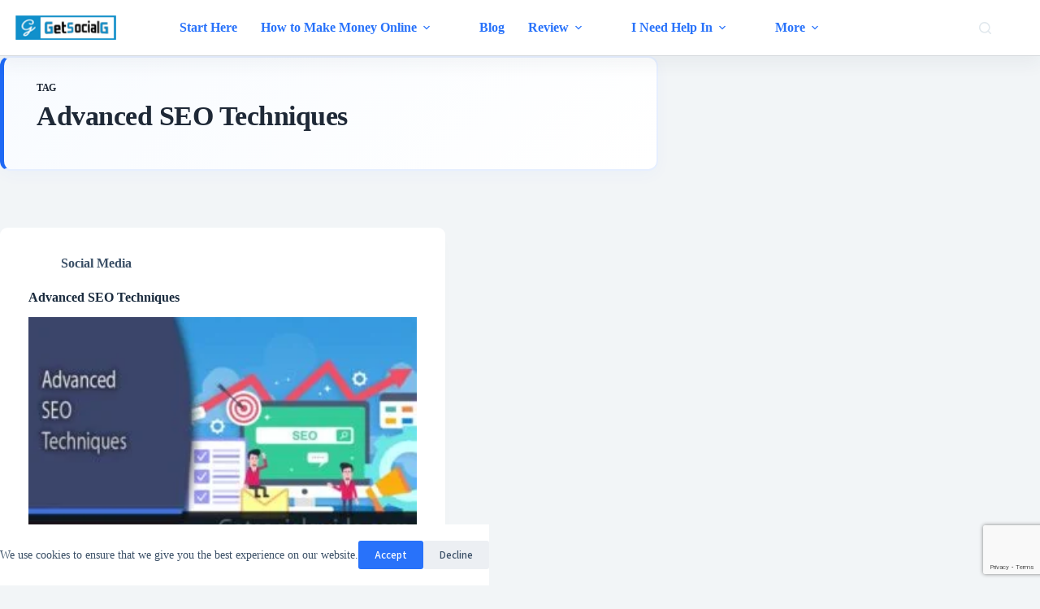

--- FILE ---
content_type: text/html; charset=UTF-8
request_url: https://getsocialguide.com/tag/advanced-seo-techniques/
body_size: 26689
content:
<!doctype html>
<html lang="en-US" prefix="og: http://ogp.me/ns#" prefix="og: https://ogp.me/ns#">
<head>
	
	<meta charset="UTF-8">
	<meta name="viewport" content="width=device-width, initial-scale=1, maximum-scale=5, viewport-fit=cover">
	<link rel="profile" href="https://gmpg.org/xfn/11">

	
<!-- Search Engine Optimization by Rank Math PRO - https://rankmath.com/ -->
<title>Advanced SEO Techniques Archives &raquo; GetSocialGuide – Start Grow &amp; Monetize Your WordPress Blog With Social Media</title>
<meta name="robots" content="follow, index, max-snippet:-1, max-video-preview:-1, max-image-preview:large"/>
<link rel="canonical" href="https://getsocialguide.com/tag/advanced-seo-techniques/" />
<meta property="og:locale" content="en_US" />
<meta property="og:type" content="article" />
<meta property="og:title" content="Advanced SEO Techniques" />
<meta property="og:url" content="https://getsocialguide.com/tag/advanced-seo-techniques/" />
<meta property="og:site_name" content="WordPress Tips and Tricks for Amateur Bloggers" />
<meta property="article:publisher" content="http://facebook.com/getsocialguide/" />
<meta property="og:image" content="https://getsocialguide.com/wp-content/uploads/2020/07/socialshare-getsocialguide.jpg" />
<meta property="og:image:secure_url" content="https://getsocialguide.com/wp-content/uploads/2020/07/socialshare-getsocialguide.jpg" />
<meta property="og:image:width" content="1200" />
<meta property="og:image:height" content="630" />
<meta property="og:image:alt" content="socialshare-getsocialguide" />
<meta property="og:image:type" content="image/jpeg" />
<meta name="twitter:card" content="summary_large_image" />
<meta name="twitter:title" content="Advanced SEO Techniques" />
<meta name="twitter:site" content="@socialmarket2k" />
<meta name="twitter:image" content="https://getsocialguide.com/wp-content/uploads/2020/07/socialshare-getsocialguide.jpg" />
<meta name="twitter:label1" content="Posts" />
<meta name="twitter:data1" content="1" />
<script type="application/ld+json" class="rank-math-schema-pro">{"@context":"https://schema.org","@graph":[{"@type":"Person","@id":"https://getsocialguide.com/#person","name":"WordPress Tips and Tricks for New Bloggers To Start Earning","sameAs":["http://facebook.com/getsocialguide/","https://twitter.com/socialmarket2k"],"image":{"@type":"ImageObject","@id":"https://getsocialguide.com/#logo","url":"https://getsocialguide.com/wp-content/uploads/2020/04/favicon192x192-getsocialguide.png","contentUrl":"https://getsocialguide.com/wp-content/uploads/2020/04/favicon192x192-getsocialguide.png","caption":"WordPress Tips and Tricks for Amateur Bloggers","inLanguage":"en-US","width":"192","height":"192"}},{"@type":"WebSite","@id":"https://getsocialguide.com/#website","url":"https://getsocialguide.com","name":"WordPress Tips and Tricks for Amateur Bloggers","alternateName":"GSG","publisher":{"@id":"https://getsocialguide.com/#person"},"inLanguage":"en-US"},{"@type":"BreadcrumbList","@id":"https://getsocialguide.com/tag/advanced-seo-techniques/#breadcrumb","itemListElement":[{"@type":"ListItem","position":"1","item":{"@id":"https://getsocialguide.com","name":"Home"}},{"@type":"ListItem","position":"2","item":{"@id":"https://getsocialguide.com/tag/advanced-seo-techniques/","name":"Advanced SEO Techniques"}}]},{"@type":"CollectionPage","@id":"https://getsocialguide.com/tag/advanced-seo-techniques/#webpage","url":"https://getsocialguide.com/tag/advanced-seo-techniques/","name":"Advanced SEO Techniques Archives &raquo; GetSocialGuide \u2013 Start Grow &amp; Monetize Your WordPress Blog With Social Media","isPartOf":{"@id":"https://getsocialguide.com/#website"},"inLanguage":"en-US","breadcrumb":{"@id":"https://getsocialguide.com/tag/advanced-seo-techniques/#breadcrumb"}}]}</script>
<!-- /Rank Math WordPress SEO plugin -->

<link rel='dns-prefetch' href='//fonts.googleapis.com' />
<link rel="alternate" type="application/rss+xml" title="GetSocialGuide – Start Grow &amp; Monetize Your WordPress Blog with Social Media &raquo; Feed" href="https://getsocialguide.com/feed/" />
<link rel="alternate" type="application/rss+xml" title="GetSocialGuide – Start Grow &amp; Monetize Your WordPress Blog with Social Media &raquo; Comments Feed" href="https://getsocialguide.com/comments/feed/" />
<link rel="alternate" type="application/rss+xml" title="GetSocialGuide – Start Grow &amp; Monetize Your WordPress Blog with Social Media &raquo; Advanced SEO Techniques Tag Feed" href="https://getsocialguide.com/tag/advanced-seo-techniques/feed/" />
<style id='wp-img-auto-sizes-contain-inline-css'>
img:is([sizes=auto i],[sizes^="auto," i]){contain-intrinsic-size:3000px 1500px}
/*# sourceURL=wp-img-auto-sizes-contain-inline-css */
</style>

<link rel='stylesheet' id='blocksy-dynamic-global-css' href='https://getsocialguide.com/wp-content/uploads/blocksy/css/global.css?ver=06377' media='all' />
<link rel='stylesheet' id='dashicons-css' href='https://getsocialguide.com/wp-includes/css/dashicons.min.css?ver=6.9' media='all' />
<link rel='stylesheet' id='post-views-counter-frontend-css' href='https://getsocialguide.com/wp-content/plugins/post-views-counter/css/frontend.css?ver=1.7.0' media='all' />
<link rel='stylesheet' id='wp-block-library-css' href='https://getsocialguide.com/wp-includes/css/dist/block-library/style.min.css?ver=6.9' media='all' />
<style id='global-styles-inline-css'>
:root{--wp--preset--aspect-ratio--square: 1;--wp--preset--aspect-ratio--4-3: 4/3;--wp--preset--aspect-ratio--3-4: 3/4;--wp--preset--aspect-ratio--3-2: 3/2;--wp--preset--aspect-ratio--2-3: 2/3;--wp--preset--aspect-ratio--16-9: 16/9;--wp--preset--aspect-ratio--9-16: 9/16;--wp--preset--color--black: #000000;--wp--preset--color--cyan-bluish-gray: #abb8c3;--wp--preset--color--white: #ffffff;--wp--preset--color--pale-pink: #f78da7;--wp--preset--color--vivid-red: #cf2e2e;--wp--preset--color--luminous-vivid-orange: #ff6900;--wp--preset--color--luminous-vivid-amber: #fcb900;--wp--preset--color--light-green-cyan: #7bdcb5;--wp--preset--color--vivid-green-cyan: #00d084;--wp--preset--color--pale-cyan-blue: #8ed1fc;--wp--preset--color--vivid-cyan-blue: #0693e3;--wp--preset--color--vivid-purple: #9b51e0;--wp--preset--color--palette-color-1: var(--theme-palette-color-1, #2872fa);--wp--preset--color--palette-color-2: var(--theme-palette-color-2, #1559ed);--wp--preset--color--palette-color-3: var(--theme-palette-color-3, #3A4F66);--wp--preset--color--palette-color-4: var(--theme-palette-color-4, #192a3d);--wp--preset--color--palette-color-5: var(--theme-palette-color-5, #e1e8ed);--wp--preset--color--palette-color-6: var(--theme-palette-color-6, #f2f5f7);--wp--preset--color--palette-color-7: var(--theme-palette-color-7, #FAFBFC);--wp--preset--color--palette-color-8: var(--theme-palette-color-8, #ffffff);--wp--preset--gradient--vivid-cyan-blue-to-vivid-purple: linear-gradient(135deg,rgb(6,147,227) 0%,rgb(155,81,224) 100%);--wp--preset--gradient--light-green-cyan-to-vivid-green-cyan: linear-gradient(135deg,rgb(122,220,180) 0%,rgb(0,208,130) 100%);--wp--preset--gradient--luminous-vivid-amber-to-luminous-vivid-orange: linear-gradient(135deg,rgb(252,185,0) 0%,rgb(255,105,0) 100%);--wp--preset--gradient--luminous-vivid-orange-to-vivid-red: linear-gradient(135deg,rgb(255,105,0) 0%,rgb(207,46,46) 100%);--wp--preset--gradient--very-light-gray-to-cyan-bluish-gray: linear-gradient(135deg,rgb(238,238,238) 0%,rgb(169,184,195) 100%);--wp--preset--gradient--cool-to-warm-spectrum: linear-gradient(135deg,rgb(74,234,220) 0%,rgb(151,120,209) 20%,rgb(207,42,186) 40%,rgb(238,44,130) 60%,rgb(251,105,98) 80%,rgb(254,248,76) 100%);--wp--preset--gradient--blush-light-purple: linear-gradient(135deg,rgb(255,206,236) 0%,rgb(152,150,240) 100%);--wp--preset--gradient--blush-bordeaux: linear-gradient(135deg,rgb(254,205,165) 0%,rgb(254,45,45) 50%,rgb(107,0,62) 100%);--wp--preset--gradient--luminous-dusk: linear-gradient(135deg,rgb(255,203,112) 0%,rgb(199,81,192) 50%,rgb(65,88,208) 100%);--wp--preset--gradient--pale-ocean: linear-gradient(135deg,rgb(255,245,203) 0%,rgb(182,227,212) 50%,rgb(51,167,181) 100%);--wp--preset--gradient--electric-grass: linear-gradient(135deg,rgb(202,248,128) 0%,rgb(113,206,126) 100%);--wp--preset--gradient--midnight: linear-gradient(135deg,rgb(2,3,129) 0%,rgb(40,116,252) 100%);--wp--preset--gradient--juicy-peach: linear-gradient(to right, #ffecd2 0%, #fcb69f 100%);--wp--preset--gradient--young-passion: linear-gradient(to right, #ff8177 0%, #ff867a 0%, #ff8c7f 21%, #f99185 52%, #cf556c 78%, #b12a5b 100%);--wp--preset--gradient--true-sunset: linear-gradient(to right, #fa709a 0%, #fee140 100%);--wp--preset--gradient--morpheus-den: linear-gradient(to top, #30cfd0 0%, #330867 100%);--wp--preset--gradient--plum-plate: linear-gradient(135deg, #667eea 0%, #764ba2 100%);--wp--preset--gradient--aqua-splash: linear-gradient(15deg, #13547a 0%, #80d0c7 100%);--wp--preset--gradient--love-kiss: linear-gradient(to top, #ff0844 0%, #ffb199 100%);--wp--preset--gradient--new-retrowave: linear-gradient(to top, #3b41c5 0%, #a981bb 49%, #ffc8a9 100%);--wp--preset--gradient--plum-bath: linear-gradient(to top, #cc208e 0%, #6713d2 100%);--wp--preset--gradient--high-flight: linear-gradient(to right, #0acffe 0%, #495aff 100%);--wp--preset--gradient--teen-party: linear-gradient(-225deg, #FF057C 0%, #8D0B93 50%, #321575 100%);--wp--preset--gradient--fabled-sunset: linear-gradient(-225deg, #231557 0%, #44107A 29%, #FF1361 67%, #FFF800 100%);--wp--preset--gradient--arielle-smile: radial-gradient(circle 248px at center, #16d9e3 0%, #30c7ec 47%, #46aef7 100%);--wp--preset--gradient--itmeo-branding: linear-gradient(180deg, #2af598 0%, #009efd 100%);--wp--preset--gradient--deep-blue: linear-gradient(to right, #6a11cb 0%, #2575fc 100%);--wp--preset--gradient--strong-bliss: linear-gradient(to right, #f78ca0 0%, #f9748f 19%, #fd868c 60%, #fe9a8b 100%);--wp--preset--gradient--sweet-period: linear-gradient(to top, #3f51b1 0%, #5a55ae 13%, #7b5fac 25%, #8f6aae 38%, #a86aa4 50%, #cc6b8e 62%, #f18271 75%, #f3a469 87%, #f7c978 100%);--wp--preset--gradient--purple-division: linear-gradient(to top, #7028e4 0%, #e5b2ca 100%);--wp--preset--gradient--cold-evening: linear-gradient(to top, #0c3483 0%, #a2b6df 100%, #6b8cce 100%, #a2b6df 100%);--wp--preset--gradient--mountain-rock: linear-gradient(to right, #868f96 0%, #596164 100%);--wp--preset--gradient--desert-hump: linear-gradient(to top, #c79081 0%, #dfa579 100%);--wp--preset--gradient--ethernal-constance: linear-gradient(to top, #09203f 0%, #537895 100%);--wp--preset--gradient--happy-memories: linear-gradient(-60deg, #ff5858 0%, #f09819 100%);--wp--preset--gradient--grown-early: linear-gradient(to top, #0ba360 0%, #3cba92 100%);--wp--preset--gradient--morning-salad: linear-gradient(-225deg, #B7F8DB 0%, #50A7C2 100%);--wp--preset--gradient--night-call: linear-gradient(-225deg, #AC32E4 0%, #7918F2 48%, #4801FF 100%);--wp--preset--gradient--mind-crawl: linear-gradient(-225deg, #473B7B 0%, #3584A7 51%, #30D2BE 100%);--wp--preset--gradient--angel-care: linear-gradient(-225deg, #FFE29F 0%, #FFA99F 48%, #FF719A 100%);--wp--preset--gradient--juicy-cake: linear-gradient(to top, #e14fad 0%, #f9d423 100%);--wp--preset--gradient--rich-metal: linear-gradient(to right, #d7d2cc 0%, #304352 100%);--wp--preset--gradient--mole-hall: linear-gradient(-20deg, #616161 0%, #9bc5c3 100%);--wp--preset--gradient--cloudy-knoxville: linear-gradient(120deg, #fdfbfb 0%, #ebedee 100%);--wp--preset--gradient--soft-grass: linear-gradient(to top, #c1dfc4 0%, #deecdd 100%);--wp--preset--gradient--saint-petersburg: linear-gradient(135deg, #f5f7fa 0%, #c3cfe2 100%);--wp--preset--gradient--everlasting-sky: linear-gradient(135deg, #fdfcfb 0%, #e2d1c3 100%);--wp--preset--gradient--kind-steel: linear-gradient(-20deg, #e9defa 0%, #fbfcdb 100%);--wp--preset--gradient--over-sun: linear-gradient(60deg, #abecd6 0%, #fbed96 100%);--wp--preset--gradient--premium-white: linear-gradient(to top, #d5d4d0 0%, #d5d4d0 1%, #eeeeec 31%, #efeeec 75%, #e9e9e7 100%);--wp--preset--gradient--clean-mirror: linear-gradient(45deg, #93a5cf 0%, #e4efe9 100%);--wp--preset--gradient--wild-apple: linear-gradient(to top, #d299c2 0%, #fef9d7 100%);--wp--preset--gradient--snow-again: linear-gradient(to top, #e6e9f0 0%, #eef1f5 100%);--wp--preset--gradient--confident-cloud: linear-gradient(to top, #dad4ec 0%, #dad4ec 1%, #f3e7e9 100%);--wp--preset--gradient--glass-water: linear-gradient(to top, #dfe9f3 0%, white 100%);--wp--preset--gradient--perfect-white: linear-gradient(-225deg, #E3FDF5 0%, #FFE6FA 100%);--wp--preset--font-size--small: 13px;--wp--preset--font-size--medium: 20px;--wp--preset--font-size--large: clamp(22px, 1.375rem + ((1vw - 3.2px) * 0.625), 30px);--wp--preset--font-size--x-large: clamp(30px, 1.875rem + ((1vw - 3.2px) * 1.563), 50px);--wp--preset--font-size--xx-large: clamp(45px, 2.813rem + ((1vw - 3.2px) * 2.734), 80px);--wp--preset--spacing--20: 0.44rem;--wp--preset--spacing--30: 0.67rem;--wp--preset--spacing--40: 1rem;--wp--preset--spacing--50: 1.5rem;--wp--preset--spacing--60: 2.25rem;--wp--preset--spacing--70: 3.38rem;--wp--preset--spacing--80: 5.06rem;--wp--preset--shadow--natural: 6px 6px 9px rgba(0, 0, 0, 0.2);--wp--preset--shadow--deep: 12px 12px 50px rgba(0, 0, 0, 0.4);--wp--preset--shadow--sharp: 6px 6px 0px rgba(0, 0, 0, 0.2);--wp--preset--shadow--outlined: 6px 6px 0px -3px rgb(255, 255, 255), 6px 6px rgb(0, 0, 0);--wp--preset--shadow--crisp: 6px 6px 0px rgb(0, 0, 0);}:root { --wp--style--global--content-size: var(--theme-block-max-width);--wp--style--global--wide-size: var(--theme-block-wide-max-width); }:where(body) { margin: 0; }.wp-site-blocks > .alignleft { float: left; margin-right: 2em; }.wp-site-blocks > .alignright { float: right; margin-left: 2em; }.wp-site-blocks > .aligncenter { justify-content: center; margin-left: auto; margin-right: auto; }:where(.wp-site-blocks) > * { margin-block-start: var(--theme-content-spacing); margin-block-end: 0; }:where(.wp-site-blocks) > :first-child { margin-block-start: 0; }:where(.wp-site-blocks) > :last-child { margin-block-end: 0; }:root { --wp--style--block-gap: var(--theme-content-spacing); }:root :where(.is-layout-flow) > :first-child{margin-block-start: 0;}:root :where(.is-layout-flow) > :last-child{margin-block-end: 0;}:root :where(.is-layout-flow) > *{margin-block-start: var(--theme-content-spacing);margin-block-end: 0;}:root :where(.is-layout-constrained) > :first-child{margin-block-start: 0;}:root :where(.is-layout-constrained) > :last-child{margin-block-end: 0;}:root :where(.is-layout-constrained) > *{margin-block-start: var(--theme-content-spacing);margin-block-end: 0;}:root :where(.is-layout-flex){gap: var(--theme-content-spacing);}:root :where(.is-layout-grid){gap: var(--theme-content-spacing);}.is-layout-flow > .alignleft{float: left;margin-inline-start: 0;margin-inline-end: 2em;}.is-layout-flow > .alignright{float: right;margin-inline-start: 2em;margin-inline-end: 0;}.is-layout-flow > .aligncenter{margin-left: auto !important;margin-right: auto !important;}.is-layout-constrained > .alignleft{float: left;margin-inline-start: 0;margin-inline-end: 2em;}.is-layout-constrained > .alignright{float: right;margin-inline-start: 2em;margin-inline-end: 0;}.is-layout-constrained > .aligncenter{margin-left: auto !important;margin-right: auto !important;}.is-layout-constrained > :where(:not(.alignleft):not(.alignright):not(.alignfull)){max-width: var(--wp--style--global--content-size);margin-left: auto !important;margin-right: auto !important;}.is-layout-constrained > .alignwide{max-width: var(--wp--style--global--wide-size);}body .is-layout-flex{display: flex;}.is-layout-flex{flex-wrap: wrap;align-items: center;}.is-layout-flex > :is(*, div){margin: 0;}body .is-layout-grid{display: grid;}.is-layout-grid > :is(*, div){margin: 0;}body{padding-top: 0px;padding-right: 0px;padding-bottom: 0px;padding-left: 0px;}:root :where(.wp-element-button, .wp-block-button__link){font-style: inherit;font-weight: inherit;letter-spacing: inherit;text-transform: inherit;}.has-black-color{color: var(--wp--preset--color--black) !important;}.has-cyan-bluish-gray-color{color: var(--wp--preset--color--cyan-bluish-gray) !important;}.has-white-color{color: var(--wp--preset--color--white) !important;}.has-pale-pink-color{color: var(--wp--preset--color--pale-pink) !important;}.has-vivid-red-color{color: var(--wp--preset--color--vivid-red) !important;}.has-luminous-vivid-orange-color{color: var(--wp--preset--color--luminous-vivid-orange) !important;}.has-luminous-vivid-amber-color{color: var(--wp--preset--color--luminous-vivid-amber) !important;}.has-light-green-cyan-color{color: var(--wp--preset--color--light-green-cyan) !important;}.has-vivid-green-cyan-color{color: var(--wp--preset--color--vivid-green-cyan) !important;}.has-pale-cyan-blue-color{color: var(--wp--preset--color--pale-cyan-blue) !important;}.has-vivid-cyan-blue-color{color: var(--wp--preset--color--vivid-cyan-blue) !important;}.has-vivid-purple-color{color: var(--wp--preset--color--vivid-purple) !important;}.has-palette-color-1-color{color: var(--wp--preset--color--palette-color-1) !important;}.has-palette-color-2-color{color: var(--wp--preset--color--palette-color-2) !important;}.has-palette-color-3-color{color: var(--wp--preset--color--palette-color-3) !important;}.has-palette-color-4-color{color: var(--wp--preset--color--palette-color-4) !important;}.has-palette-color-5-color{color: var(--wp--preset--color--palette-color-5) !important;}.has-palette-color-6-color{color: var(--wp--preset--color--palette-color-6) !important;}.has-palette-color-7-color{color: var(--wp--preset--color--palette-color-7) !important;}.has-palette-color-8-color{color: var(--wp--preset--color--palette-color-8) !important;}.has-black-background-color{background-color: var(--wp--preset--color--black) !important;}.has-cyan-bluish-gray-background-color{background-color: var(--wp--preset--color--cyan-bluish-gray) !important;}.has-white-background-color{background-color: var(--wp--preset--color--white) !important;}.has-pale-pink-background-color{background-color: var(--wp--preset--color--pale-pink) !important;}.has-vivid-red-background-color{background-color: var(--wp--preset--color--vivid-red) !important;}.has-luminous-vivid-orange-background-color{background-color: var(--wp--preset--color--luminous-vivid-orange) !important;}.has-luminous-vivid-amber-background-color{background-color: var(--wp--preset--color--luminous-vivid-amber) !important;}.has-light-green-cyan-background-color{background-color: var(--wp--preset--color--light-green-cyan) !important;}.has-vivid-green-cyan-background-color{background-color: var(--wp--preset--color--vivid-green-cyan) !important;}.has-pale-cyan-blue-background-color{background-color: var(--wp--preset--color--pale-cyan-blue) !important;}.has-vivid-cyan-blue-background-color{background-color: var(--wp--preset--color--vivid-cyan-blue) !important;}.has-vivid-purple-background-color{background-color: var(--wp--preset--color--vivid-purple) !important;}.has-palette-color-1-background-color{background-color: var(--wp--preset--color--palette-color-1) !important;}.has-palette-color-2-background-color{background-color: var(--wp--preset--color--palette-color-2) !important;}.has-palette-color-3-background-color{background-color: var(--wp--preset--color--palette-color-3) !important;}.has-palette-color-4-background-color{background-color: var(--wp--preset--color--palette-color-4) !important;}.has-palette-color-5-background-color{background-color: var(--wp--preset--color--palette-color-5) !important;}.has-palette-color-6-background-color{background-color: var(--wp--preset--color--palette-color-6) !important;}.has-palette-color-7-background-color{background-color: var(--wp--preset--color--palette-color-7) !important;}.has-palette-color-8-background-color{background-color: var(--wp--preset--color--palette-color-8) !important;}.has-black-border-color{border-color: var(--wp--preset--color--black) !important;}.has-cyan-bluish-gray-border-color{border-color: var(--wp--preset--color--cyan-bluish-gray) !important;}.has-white-border-color{border-color: var(--wp--preset--color--white) !important;}.has-pale-pink-border-color{border-color: var(--wp--preset--color--pale-pink) !important;}.has-vivid-red-border-color{border-color: var(--wp--preset--color--vivid-red) !important;}.has-luminous-vivid-orange-border-color{border-color: var(--wp--preset--color--luminous-vivid-orange) !important;}.has-luminous-vivid-amber-border-color{border-color: var(--wp--preset--color--luminous-vivid-amber) !important;}.has-light-green-cyan-border-color{border-color: var(--wp--preset--color--light-green-cyan) !important;}.has-vivid-green-cyan-border-color{border-color: var(--wp--preset--color--vivid-green-cyan) !important;}.has-pale-cyan-blue-border-color{border-color: var(--wp--preset--color--pale-cyan-blue) !important;}.has-vivid-cyan-blue-border-color{border-color: var(--wp--preset--color--vivid-cyan-blue) !important;}.has-vivid-purple-border-color{border-color: var(--wp--preset--color--vivid-purple) !important;}.has-palette-color-1-border-color{border-color: var(--wp--preset--color--palette-color-1) !important;}.has-palette-color-2-border-color{border-color: var(--wp--preset--color--palette-color-2) !important;}.has-palette-color-3-border-color{border-color: var(--wp--preset--color--palette-color-3) !important;}.has-palette-color-4-border-color{border-color: var(--wp--preset--color--palette-color-4) !important;}.has-palette-color-5-border-color{border-color: var(--wp--preset--color--palette-color-5) !important;}.has-palette-color-6-border-color{border-color: var(--wp--preset--color--palette-color-6) !important;}.has-palette-color-7-border-color{border-color: var(--wp--preset--color--palette-color-7) !important;}.has-palette-color-8-border-color{border-color: var(--wp--preset--color--palette-color-8) !important;}.has-vivid-cyan-blue-to-vivid-purple-gradient-background{background: var(--wp--preset--gradient--vivid-cyan-blue-to-vivid-purple) !important;}.has-light-green-cyan-to-vivid-green-cyan-gradient-background{background: var(--wp--preset--gradient--light-green-cyan-to-vivid-green-cyan) !important;}.has-luminous-vivid-amber-to-luminous-vivid-orange-gradient-background{background: var(--wp--preset--gradient--luminous-vivid-amber-to-luminous-vivid-orange) !important;}.has-luminous-vivid-orange-to-vivid-red-gradient-background{background: var(--wp--preset--gradient--luminous-vivid-orange-to-vivid-red) !important;}.has-very-light-gray-to-cyan-bluish-gray-gradient-background{background: var(--wp--preset--gradient--very-light-gray-to-cyan-bluish-gray) !important;}.has-cool-to-warm-spectrum-gradient-background{background: var(--wp--preset--gradient--cool-to-warm-spectrum) !important;}.has-blush-light-purple-gradient-background{background: var(--wp--preset--gradient--blush-light-purple) !important;}.has-blush-bordeaux-gradient-background{background: var(--wp--preset--gradient--blush-bordeaux) !important;}.has-luminous-dusk-gradient-background{background: var(--wp--preset--gradient--luminous-dusk) !important;}.has-pale-ocean-gradient-background{background: var(--wp--preset--gradient--pale-ocean) !important;}.has-electric-grass-gradient-background{background: var(--wp--preset--gradient--electric-grass) !important;}.has-midnight-gradient-background{background: var(--wp--preset--gradient--midnight) !important;}.has-juicy-peach-gradient-background{background: var(--wp--preset--gradient--juicy-peach) !important;}.has-young-passion-gradient-background{background: var(--wp--preset--gradient--young-passion) !important;}.has-true-sunset-gradient-background{background: var(--wp--preset--gradient--true-sunset) !important;}.has-morpheus-den-gradient-background{background: var(--wp--preset--gradient--morpheus-den) !important;}.has-plum-plate-gradient-background{background: var(--wp--preset--gradient--plum-plate) !important;}.has-aqua-splash-gradient-background{background: var(--wp--preset--gradient--aqua-splash) !important;}.has-love-kiss-gradient-background{background: var(--wp--preset--gradient--love-kiss) !important;}.has-new-retrowave-gradient-background{background: var(--wp--preset--gradient--new-retrowave) !important;}.has-plum-bath-gradient-background{background: var(--wp--preset--gradient--plum-bath) !important;}.has-high-flight-gradient-background{background: var(--wp--preset--gradient--high-flight) !important;}.has-teen-party-gradient-background{background: var(--wp--preset--gradient--teen-party) !important;}.has-fabled-sunset-gradient-background{background: var(--wp--preset--gradient--fabled-sunset) !important;}.has-arielle-smile-gradient-background{background: var(--wp--preset--gradient--arielle-smile) !important;}.has-itmeo-branding-gradient-background{background: var(--wp--preset--gradient--itmeo-branding) !important;}.has-deep-blue-gradient-background{background: var(--wp--preset--gradient--deep-blue) !important;}.has-strong-bliss-gradient-background{background: var(--wp--preset--gradient--strong-bliss) !important;}.has-sweet-period-gradient-background{background: var(--wp--preset--gradient--sweet-period) !important;}.has-purple-division-gradient-background{background: var(--wp--preset--gradient--purple-division) !important;}.has-cold-evening-gradient-background{background: var(--wp--preset--gradient--cold-evening) !important;}.has-mountain-rock-gradient-background{background: var(--wp--preset--gradient--mountain-rock) !important;}.has-desert-hump-gradient-background{background: var(--wp--preset--gradient--desert-hump) !important;}.has-ethernal-constance-gradient-background{background: var(--wp--preset--gradient--ethernal-constance) !important;}.has-happy-memories-gradient-background{background: var(--wp--preset--gradient--happy-memories) !important;}.has-grown-early-gradient-background{background: var(--wp--preset--gradient--grown-early) !important;}.has-morning-salad-gradient-background{background: var(--wp--preset--gradient--morning-salad) !important;}.has-night-call-gradient-background{background: var(--wp--preset--gradient--night-call) !important;}.has-mind-crawl-gradient-background{background: var(--wp--preset--gradient--mind-crawl) !important;}.has-angel-care-gradient-background{background: var(--wp--preset--gradient--angel-care) !important;}.has-juicy-cake-gradient-background{background: var(--wp--preset--gradient--juicy-cake) !important;}.has-rich-metal-gradient-background{background: var(--wp--preset--gradient--rich-metal) !important;}.has-mole-hall-gradient-background{background: var(--wp--preset--gradient--mole-hall) !important;}.has-cloudy-knoxville-gradient-background{background: var(--wp--preset--gradient--cloudy-knoxville) !important;}.has-soft-grass-gradient-background{background: var(--wp--preset--gradient--soft-grass) !important;}.has-saint-petersburg-gradient-background{background: var(--wp--preset--gradient--saint-petersburg) !important;}.has-everlasting-sky-gradient-background{background: var(--wp--preset--gradient--everlasting-sky) !important;}.has-kind-steel-gradient-background{background: var(--wp--preset--gradient--kind-steel) !important;}.has-over-sun-gradient-background{background: var(--wp--preset--gradient--over-sun) !important;}.has-premium-white-gradient-background{background: var(--wp--preset--gradient--premium-white) !important;}.has-clean-mirror-gradient-background{background: var(--wp--preset--gradient--clean-mirror) !important;}.has-wild-apple-gradient-background{background: var(--wp--preset--gradient--wild-apple) !important;}.has-snow-again-gradient-background{background: var(--wp--preset--gradient--snow-again) !important;}.has-confident-cloud-gradient-background{background: var(--wp--preset--gradient--confident-cloud) !important;}.has-glass-water-gradient-background{background: var(--wp--preset--gradient--glass-water) !important;}.has-perfect-white-gradient-background{background: var(--wp--preset--gradient--perfect-white) !important;}.has-small-font-size{font-size: var(--wp--preset--font-size--small) !important;}.has-medium-font-size{font-size: var(--wp--preset--font-size--medium) !important;}.has-large-font-size{font-size: var(--wp--preset--font-size--large) !important;}.has-x-large-font-size{font-size: var(--wp--preset--font-size--x-large) !important;}.has-xx-large-font-size{font-size: var(--wp--preset--font-size--xx-large) !important;}
:root :where(.wp-block-pullquote){font-size: clamp(0.984em, 0.984rem + ((1vw - 0.2em) * 0.645), 1.5em);line-height: 1.6;}
/*# sourceURL=global-styles-inline-css */
</style>
<link rel='stylesheet' id='contact-form-7-css' href='https://getsocialguide.com/wp-content/plugins/contact-form-7/includes/css/styles.css?ver=6.1.4' media='all' />
<link rel='stylesheet' id='redux-extendify-styles-css' href='https://getsocialguide.com/wp-content/plugins/worth-the-read/options/assets/css/extendify-utilities.css?ver=4.4.5' media='all' />
<link rel='stylesheet' id='wtr-css-css' href='https://getsocialguide.com/wp-content/plugins/worth-the-read/css/wtr.css?ver=6.9' media='all' />
<link rel='stylesheet' id='parent-style-css' href='https://getsocialguide.com/wp-content/themes/blocksy/style.css?ver=6.9' media='all' />
<link rel='stylesheet' id='blocksy-fonts-font-source-google-css' href='https://fonts.googleapis.com/css2?family=Source%20Sans%203:wght@200;400;500;600;700&#038;family=Poppins:wght@400;500;600&#038;family=Radio%20Canada:wght@500&#038;display=swap' media='all' />
<link rel='stylesheet' id='ct-main-styles-css' href='https://getsocialguide.com/wp-content/themes/blocksy/static/bundle/main.min.css?ver=2.1.25' media='all' />
<link rel='stylesheet' id='ct-page-title-styles-css' href='https://getsocialguide.com/wp-content/themes/blocksy/static/bundle/page-title.min.css?ver=2.1.25' media='all' />
<link rel='stylesheet' id='ct-elementor-styles-css' href='https://getsocialguide.com/wp-content/themes/blocksy/static/bundle/elementor-frontend.min.css?ver=2.1.25' media='all' />
<link rel='stylesheet' id='ct-cf-7-styles-css' href='https://getsocialguide.com/wp-content/themes/blocksy/static/bundle/cf-7.min.css?ver=2.1.25' media='all' />
<link rel='stylesheet' id='ct-wpforms-styles-css' href='https://getsocialguide.com/wp-content/themes/blocksy/static/bundle/wpforms.min.css?ver=2.1.25' media='all' />
<link rel='stylesheet' id='subscribe-forms-css-css' href='https://getsocialguide.com/wp-content/plugins/easy-social-share-buttons3/assets/modules/subscribe-forms.min.css?ver=6.9' media='all' />
<link rel='stylesheet' id='easy-social-share-buttons-css' href='https://getsocialguide.com/wp-content/plugins/easy-social-share-buttons3/assets/css/easy-social-share-buttons-slim.min.css?ver=6.9' media='all' />
<link rel='stylesheet' id='blocksy-ext-mega-menu-styles-css' href='https://getsocialguide.com/wp-content/plugins/blocksy-companion-pro/framework/premium/extensions/mega-menu/static/bundle/main.min.css?ver=2.1.25' media='all' />
<link rel='stylesheet' id='blocksy-ext-trending-styles-css' href='https://getsocialguide.com/wp-content/plugins/blocksy-companion-pro/framework/extensions/trending/static/bundle/main.min.css?ver=2.1.25' media='all' />
<script src="https://getsocialguide.com/wp-includes/js/jquery/jquery.min.js?ver=3.7.1" id="jquery-core-js"></script>
<script src="https://getsocialguide.com/wp-includes/js/jquery/jquery-migrate.min.js?ver=3.4.1" id="jquery-migrate-js"></script>
<link rel="https://api.w.org/" href="https://getsocialguide.com/wp-json/" /><link rel="alternate" title="JSON" type="application/json" href="https://getsocialguide.com/wp-json/wp/v2/tags/2594" /><link rel="EditURI" type="application/rsd+xml" title="RSD" href="https://getsocialguide.com/xmlrpc.php?rsd" />
<meta name="generator" content="WordPress 6.9" />
<link rel="preconnect" href="https://fonts.gstatic.com/" crossorigin /><link rel="preconnect" href="https://fonts.googleapis.com/" crossorigin /><meta name="generator" content="Redux 4.4.5" /><style type="text/css">.wtr-time-wrap{ 
    /* wraps the entire label */
    margin: 0 10px;

}
.wtr-time-number{ 
    /* applies only to the number */
    
}</style><style>
        .gsg-pinterest-wrap {
            display: flex;
            justify-content: center;
            margin: 20px 0;
        }
        .gsg-pinterest-wrap iframe {
            max-width: 100% !important;
            height: auto !important;
        }
    </style><noscript><link rel='stylesheet' href='https://getsocialguide.com/wp-content/themes/blocksy/static/bundle/no-scripts.min.css' type='text/css'></noscript>
<meta name="generator" content="Elementor 3.34.0; features: e_font_icon_svg, additional_custom_breakpoints; settings: css_print_method-external, google_font-enabled, font_display-swap">

<script type="text/javascript">var essb_settings = {"ajax_url":"https:\/\/getsocialguide.com\/wp-admin\/admin-ajax.php","essb3_nonce":"2175e52d01","essb3_plugin_url":"https:\/\/getsocialguide.com\/wp-content\/plugins\/easy-social-share-buttons3","essb3_stats":false,"essb3_ga":false,"essb3_ga_ntg":false,"blog_url":"https:\/\/getsocialguide.com\/","post_id":"23222"};</script>			<style>
				.e-con.e-parent:nth-of-type(n+4):not(.e-lazyloaded):not(.e-no-lazyload),
				.e-con.e-parent:nth-of-type(n+4):not(.e-lazyloaded):not(.e-no-lazyload) * {
					background-image: none !important;
				}
				@media screen and (max-height: 1024px) {
					.e-con.e-parent:nth-of-type(n+3):not(.e-lazyloaded):not(.e-no-lazyload),
					.e-con.e-parent:nth-of-type(n+3):not(.e-lazyloaded):not(.e-no-lazyload) * {
						background-image: none !important;
					}
				}
				@media screen and (max-height: 640px) {
					.e-con.e-parent:nth-of-type(n+2):not(.e-lazyloaded):not(.e-no-lazyload),
					.e-con.e-parent:nth-of-type(n+2):not(.e-lazyloaded):not(.e-no-lazyload) * {
						background-image: none !important;
					}
				}
			</style>
			<link rel="icon" href="https://getsocialguide.com/wp-content/uploads/2020/04/favicon192x192-getsocialguide-150x150.png" sizes="32x32" />
<link rel="icon" href="https://getsocialguide.com/wp-content/uploads/2020/04/favicon192x192-getsocialguide.png" sizes="192x192" />
<link rel="apple-touch-icon" href="https://getsocialguide.com/wp-content/uploads/2020/04/favicon192x192-getsocialguide.png" />
<meta name="msapplication-TileImage" content="https://getsocialguide.com/wp-content/uploads/2020/04/favicon192x192-getsocialguide.png" />
		<style id="wp-custom-css">
			/* ===============================
   Fixes & Captcha Support
   =============================== */
.cptch_block > input {
  float: none !important;
}

.footer-menu-inline .menu li.menu-item {
  border-right: 2px solid yellow;
}

/* ===============================
   GSG Table Style – Auto Column Width
   =============================== */

.gsg-table-container {
  width: 100%;
  overflow-x: auto;
}

/* Main table with Pro-Tip Gradient Background */
.gsg-table {
  width: 100%;
  border-collapse: separate;
  border-spacing: 0;
  font-family: Arial, sans-serif;
  margin: 20px 0;
  border-radius: 12px;
  box-sizing: border-box;
  table-layout: auto;
  background: linear-gradient(
    135deg,
    #f1efff 0%,
    #ebe8ff 35%,
    #f8f9ff 65%,
    #ffffff 100%
  );
  border: 1.5px solid #dedcff;
  border-left: 6px solid #5b5cf6;
  box-shadow: 0 16px 40px rgba(91, 92, 246, 0.22);
}

/* Header with Enhanced Gradient */
.gsg-table thead {
  background: linear-gradient(90deg, #1e3c72, #2a5298);
  color: #ffffff;
  text-align: left;
}

/* Cells with Pro-Tip Color Coordination */
.gsg-table th,
.gsg-table td {
  padding: 12px 15px;
  border-bottom: 1px solid #dedcff;
  white-space: normal;
  word-break: break-word;
  overflow-wrap: break-word;
}

.gsg-table th:first-child,
.gsg-table td:first-child {
  white-space: nowrap;
}

.gsg-table tbody tr:last-child td {
  border-bottom: none;
}

.gsg-table th:not(:last-child),
.gsg-table td:not(:last-child) {
  border-right: 1px solid #dedcff;
}

.gsg-table tbody tr {
  transition: background 0.3s;
}

.gsg-table tbody tr:hover {
  background: rgba(91, 92, 246, 0.1);
}

.gsg-table tbody tr:nth-child(even) {
  background: rgba(91, 92, 246, 0.05);
}

.gsg-table td a {
  color: #5b5cf6;
  text-decoration: none;
  font-weight: 600;
}

.gsg-table td a:hover {
  color: #1e3c72;
  text-decoration: underline;
}

.gsg-table strong {
  color: #5b5cf6;
  font-weight: 800;
  text-transform: uppercase;
  letter-spacing: 0.7px;
}

/* ===============================
   Mobile Responsive Cards
   =============================== */
@media screen and (max-width: 768px) {
  .gsg-table {
    border: none;
    box-shadow: 0 5px 20px rgba(91, 92, 246, 0.15);
  }

  .gsg-table thead {
    display: none;
  }

  .gsg-table,
  .gsg-table tbody,
  .gsg-table tr,
  .gsg-table td {
    display: block;
    width: 100%;
  }

  .gsg-table tr {
    margin-bottom: 15px;
    border: 2px solid #5b5cf6;
    border-radius: 12px;
    overflow: hidden;
    background: linear-gradient(
      135deg,
      #f1efff 0%,
      #ebe8ff 35%,
      #f8f9ff 65%,
      #ffffff 100%
    );
  }

  .gsg-table td {
    text-align: right;
    padding-left: 50%;
    position: relative;
    border-bottom: 1px solid #dedcff;
    border-right: none;
    white-space: normal;
  }

  .gsg-table td:last-child {
    border-bottom: none;
  }

  .gsg-table td::before {
    content: attr(data-label);
    position: absolute;
    left: 15px;
    width: calc(50% - 15px);
    font-weight: bold;
    text-align: left;
    color: #5b5cf6;
    font-weight: 700;
  }
}

.gsg-heart {
  display: inline-block;
  color: #e25555;
  font-weight: 700;
  line-height: 1;
  transform-origin: center center;
  animation: gsg-beat 1.1s infinite;
  will-change: transform, filter;
  text-shadow: 0 0 0 rgba(226,85,85,0.0);
}

@keyframes gsg-beat {
  0%   { transform: scale(1);     text-shadow: 0 0 0 rgba(226,85,85,0); }
  14%  { transform: scale(1.28);  text-shadow: 0 6px 18px rgba(226,85,85,0.18); }
  28%  { transform: scale(1);     text-shadow: 0 0 0 rgba(226,85,85,0); }
  42%  { transform: scale(1.12);  text-shadow: 0 4px 12px rgba(226,85,85,0.12); }
  70%  { transform: scale(1);     text-shadow: 0 0 0 rgba(226,85,85,0); }
  100% { transform: scale(1);     text-shadow: 0 0 0 rgba(226,85,85,0); }
}

@media (prefers-reduced-motion: reduce) {
  .gsg-heart { animation: none; transform: none; }
}

/* ====================================================
   FIXED: Image Styles (Strictly Scoped)
   ==================================================== */

/* 1. Apply nice shadows ONLY to images inside the article text.
      EXCLUDE the Featured Image (.wp-post-image) 
      and EXCLUDE the Header/Featured Image container (.ct-media-container) */
.entry-content img:not(.wp-post-image):not(.ct-media-container img) {
    display: block;
    height: auto;
    object-fit: cover;
    background: none;
    border-radius: 5px;

    /* Shadow applied ONLY to body images */
    box-shadow: 
        15px 6px 44px rgba(0,0,0,0.16),
        0px -6px 14px rgba(0,0,0,0.10),
        -6px 0px 14px rgba(0,0,0,0.10),
        6px 0px 14px rgba(0,0,0,0.10);
}

/* 2. FORCE Featured Image to be Normal 
      This overrides any accidental avatar styling */
.ct-media-container > img.wp-post-image,
.entry-header .ct-media-container img {
    width: 100% !important;
    height: auto !important;
    border-radius: 0 !important;
    border: none !important;
    box-shadow: none !important;
    max-width: 100% !important;
}

/* Style the Pinterest container */
.gsg-pinterest-wrap {
  border-radius: 18px;
  border: 3px solid #fd00;
  box-shadow: 0 3px 9px rgba(0, 0, 0, 0.35);
  padding: 5px;
  background: none;
  display: flex;
  justify-content: center;
  align-items: center;
  margin: 20px auto; 
  transition: all 0.35s ease;
  overflow: hidden;
  max-width: fit-content; 
}

.gsg-pinterest-wrap:hover {
  transform: scale(1.05);
  box-shadow: 0 6px 18px rgba(0, 0, 0, 0.45);
}

.gsg-pinterest-wrap iframe {
  border-radius: 15px !important; 
  display: block !important;
  margin: 0 auto !important; 
}

a {
    font-weight: bold; 
    text-decoration: none; 
}

/* --- (Buttons) --- */
.gsg-simple-button {
    position: relative;
    display: inline-flex;
    justify-content: center;
    align-items: center;
    min-width: 350px; 
    padding: 18px 40px; 
    background: rgba(255, 255, 255, 0.1); 
    backdrop-filter: blur(20px) saturate(200%);
    -webkit-backdrop-filter: blur(20px) saturate(200%);
    color: #fff;
    font-size: 17px;
    font-weight: 800;
    text-transform: uppercase;
    letter-spacing: 2px;
    text-shadow: 0 2px 10px rgba(0, 0, 0, 0.5);
    border-radius: 50px;
    cursor: pointer;
    transition: all 0.4s cubic-bezier(0.34, 1.56, 0.64, 1);
    border: 1px solid rgba(255, 255, 255, 0.4);
    border-top: 1px solid rgba(255, 255, 255, 0.9);
    border-bottom: 1px solid rgba(0, 0, 0, 0.1);
    overflow: hidden;
}

.gsg-simple-button span {
    position: relative;
    z-index: 5;
}

.gsg-simple-button.blue {
    background: linear-gradient(135deg, rgba(0, 198, 255, 0.4) 0%, rgba(0, 114, 255, 0.8) 100%);
    box-shadow: 0 10px 30px rgba(0, 198, 255, 0.5), inset 0 0 10px rgba(0, 198, 255, 0.2);
    padding: 10px 8px; 
    display: inline-block; 
    color: white !important;
}

.gsg-simple-button.blue:hover {
    box-shadow: 0 0 50px rgba(0, 198, 255, 0.8), inset 0 0 10px rgba(255, 255, 255, 0.4);
    border-color: rgba(0, 198, 255, 0.5);
    color: white !important;
}

.gsg-simple-button::before {
    content: '';
    position: absolute;
    top: 0;
    left: -100%;
    width: 100%;
    height: 100%;
    background: linear-gradient(
        120deg, 
        transparent 30%, 
        rgba(255, 255, 255, 0.8) 50%, 
        transparent 70%
    );
    transition: 0.6s;
    z-index: 1;
}

.gsg-simple-button:hover {
    transform: translateY(-5px) scale(1.05);
    background-color: rgba(255,255,255,0.1);
    border-top: 1px solid #fff;
}

.gsg-simple-button:hover::before {
    left: 100%;
}

.gsg-simple-button:active {
    transform: scale(0.95);
    box-shadow: 0 0 10px rgba(255, 255, 255, 0.3);
}

/* =========================================
   GSG PREMIUM DESIGN SYSTEM
   ========================================= */

/* TOC */
.lwptoc {
    background: linear-gradient(
        135deg,
        #f1efff 0%,
        #ebe8ff 35%,
        #f8f9ff 65%,
        #ffffff 100%
    ) !important;
    border: 1.5px solid #dedcff !important;
    border-left: 5px solid #5b5cf6 !important;
    border-radius: 14px !important;
    padding: 26px 32px !important;
    margin: 35px 0 !important;
    box-shadow: 0 16px 40px rgba(91, 92, 246, 0.22) !important;
    display: block !important; 
    width: 100% !important;
    min-width: unset !important;
    box-sizing: border-box !important;
}

.lwptoc .lwptoc-title {
    font-weight: 800 !important;
    color: #5b5cf6 !important; 
    font-size: 21px !important;
    letter-spacing: 0.3px !important;
    border-bottom: 2px dashed #dbeafe !important;
    margin-bottom: 18px !important;
    padding-bottom: 10px !important;
}

.lwptoc a {
    color: #1f2937 !important;
    text-decoration: none !important;
    font-weight: 500 !important;
    transition: all 0.25s ease !important;
}
.lwptoc a:hover {
    color: #5b5cf6 !important; 
    padding-left: 4px !important;
}

.lwptoc ul { list-style: none !important; padding: 0 !important; margin: 0 !important; }
.lwptoc ul li { position: relative !important; padding-left: 34px !important; margin-bottom: 10px !important; line-height: 1.6 !important; }

.lwptoc ul li::before {
    content: "✓";
    position: absolute !important; left: 0 !important; top: 4px !important;
    height: 22px !important; width: 22px !important;
    background: linear-gradient(135deg, #5b5cf6, #8b5cf6) !important;
    color: #ffffff !important;
    border-radius: 50% !important;
    text-align: center !important; line-height: 22px !important;
    font-size: 12px !important; font-weight: 700 !important;
    box-shadow: 0 3px 6px rgba(91, 92, 246, 0.35) !important;
}

.lwptoc ol { padding-left: 22px !important; }
.lwptoc ol li::marker { color: #5b5cf6 !important; font-weight: 800 !important; font-size: 15px !important; }

/* Headings */
.entry-content h2, 
.entry-content h3, 
.entry-content h4 {
    position: relative;
    background: linear-gradient(180deg, #f8fbff 0%, #ffffff 100%) !important;
    border: 1.5px solid #e6efff !important;
    border-radius: 12px !important;
    color: #1f2937;
    font-weight: 800;
    line-height: 1.3;
    width: 100%;
    box-sizing: border-box;
    display: block;
}

.entry-content h2 {
    border-left: 5px solid #1e69f5 !important;
    font-size: 24px;
    padding: 18px 25px !important;
    margin-top: 50px !important;
    margin-bottom: 25px !important;
    box-shadow: 0 5px 20px rgba(30, 105, 245, 0.03) !important;
}

.entry-content h3 {
    border-left: 4px solid #1e69f5 !important;
    font-size: 20px;
    padding: 15px 22px !important;
    margin-top: 40px !important;
    margin-bottom: 20px !important;
    box-shadow: 0 3px 10px rgba(30, 105, 245, 0.02) !important;
}

.entry-content h4 {
    border-left: 3px solid #1e69f5 !important;
    font-size: 18px;
    padding: 12px 18px !important;
    margin-top: 30px !important;
    margin-bottom: 15px !important;
    box-shadow: none !important;
}

.entry-content h5 {
    background: #f0f7ff !important;
    border: 1px solid #dbeafe !important;
    border-radius: 50px !important;
    color: #1e69f5 !important;
    font-size: 14px;
    font-weight: 800;
    text-transform: uppercase;
    letter-spacing: 0.5px;
    padding: 8px 20px !important;
    margin-top: 25px !important;
    margin-bottom: 15px !important;
    display: inline-block;
}

/* Lists */
.entry-content ul:not(.essb_links_list):not(.essb_links):not([class*="social"]),
.entry-content ol:not(.essb_links_list):not(.essb_links):not([class*="social"]) {
    background: linear-gradient(180deg, #f8fbff 0%, #ffffff 100%) !important;
    border: 1.5px solid #e6efff !important;
    border-left: 5px solid #1e69f5 !important;
    border-radius: 14px !important;
    padding: 26px 32px !important;
    margin: 35px 0 !important;
    box-shadow: 0 5px 20px rgba(30, 105, 245, 0.03) !important;
}

.entry-content ul:not(.essb_links_list):not(.essb_links) {
    list-style: none !important;
    list-style-type: none !important; 
    padding-left: 0 !important;
}

.entry-content ul:not(.essb_links_list) li {
    list-style: none !important;
    position: relative !important;
    padding-left: 34px !important;
    margin-bottom: 15px !important;
    border-bottom: 1px dashed #dbeafe;
    padding-bottom: 10px;
    background: none !important;
}

.entry-content ul:not(.essb_links_list):not(.essb_links) li::before {
    content: "✓";
    position: absolute; left: 0; top: 2px;
    height: 22px; width: 22px;
    background: linear-gradient(135deg, #1e69f5, #3b82f6);
    color: #fff; border-radius: 50%;
    text-align: center; line-height: 22px;
    font-size: 12px; font-weight: 700;
    box-shadow: 0 3px 6px rgba(30, 105, 245, 0.2);
    display: block !important;
}

.entry-content ol:not(.essb_links_list):not(.essb_links) {
    list-style-type: decimal !important;
    list-style-position: inside !important;
    padding-left: 20px !important;
}

.entry-content ol:not(.essb_links_list) li {
    margin-bottom: 15px !important;
    border-bottom: 1px dashed #dbeafe;
    padding-bottom: 10px;
    color: #374151;
    font-weight: 500;
}

.entry-content ol:not(.essb_links_list) li::before {
    content: none !important; 
    display: none !important;
}

.entry-content ol:not(.essb_links_list) li::marker {
    color: #1e69f5 !important;
    font-weight: 800 !important;
    font-size: 18px !important;
}

.entry-content li:last-child {
    border-bottom: none !important;
}

/* Header */
header.entry-header {
    background: linear-gradient(135deg, #f8fbff 0%, #ffffff 100%) !important;
    border: 1.5px solid #e6efff !important;
    border-left: 5px solid #1e69f5 !important;
    border-radius: 12px !important;
    padding: 30px 40px !important;
    margin-bottom: 30px !important;
    box-shadow: 0 5px 20px rgba(30, 105, 245, 0.03) !important;
    text-align: left !important;
    position: relative !important;
}

header.entry-header .page-title {
    color: #1f2937 !important;
    font-size: 34px !important;
    font-weight: 800 !important;
    line-height: 1.25 !important;
    margin-bottom: 15px !important;
    margin-top: 0 !important;
    letter-spacing: -0.5px !important;
}

header.entry-header .entry-meta {
    margin-bottom: 20px !important;
    padding-bottom: 15px !important;
    border-bottom: 1px dashed #dbeafe !important;
    list-style: none !important;
    padding-left: 0 !important;
    display: flex !important;
    flex-wrap: wrap !important;
    gap: 20px !important;
    align-items: center !important;
}

header.entry-header .entry-meta li {
    font-size: 13px !important;
    font-weight: 600 !important;
    color: #6b7280 !important;
    display: flex !important;
    align-items: center !important;
    margin: 0 !important;
    padding: 0 !important;
}

header.entry-header .entry-meta svg {
    fill: #1e69f5 !important;
    width: 16px !important;
    height: 16px !important;
    margin-right: 6px !important;
}

header.entry-header .entry-meta a {
    color: #4b5563 !important;
    text-decoration: none !important;
    transition: color 0.2s ease !important;
}
header.entry-header .entry-meta a:hover {
    color: #1e69f5 !important;
}

header.entry-header .ct-breadcrumbs {
    font-size: 13px !important;
    font-weight: 500 !important;
    color: #9ca3af !important;
    padding-top: 5px !important;
}

header.entry-header .ct-breadcrumbs a {
    color: #1e69f5 !important;
    text-decoration: none !important;
    font-weight: 600 !important;
}

header.entry-header .ct-breadcrumbs .separator {
    margin: 0 6px !important;
    color: #d1d5db !important;
}

@media (max-width: 768px) {
    header.entry-header {
        padding: 25px 20px !important;
        border-left-width: 4px !important;
    }
    header.entry-header .page-title {
        font-size: 26px !important;
    }
}

/* Related Post */
.entry-content a:has(.ctaText) {
    background: #f0f7ff !important; 
    border: 1px solid #1e69f5 !important; 
    border-radius: 8px !important;
    box-shadow: 0 4px 6px rgba(30, 105, 245, 0.05) !important;
    width: auto !important;
    margin: 30px 0 !important;
    padding: 12px 20px !important;
    display: flex !important;
    align-items: center !important;
    justify-content: space-between !important;
    text-decoration: none !important;
    opacity: 1 !important;
    transition: all 0.2s ease-in-out !important;
}

.entry-content a:has(.ctaText):hover {
    background: #ffffff !important;
    box-shadow: 0 8px 15px rgba(30, 105, 245, 0.1) !important;
    transform: translateY(-2px) !important;
    border-color: #1e69f5 !important;
}

.entry-content a:has(.ctaText) > div {
    padding: 0 !important;
    margin: 0 !important;
    background: transparent !important;
    border: none !important;
    width: 100% !important;
}

.entry-content .ctaText {
    color: #1e69f5 !important;
    font-size: 11px !important;
    font-weight: 900 !important;
    text-transform: uppercase !important;
    background: rgba(30, 105, 245, 0.1) !important;
    padding: 4px 8px !important;
    border-radius: 4px !important;
    margin-right: 10px !important;
    letter-spacing: 0.5px !important;
    display: inline-block !important;
}

.entry-content .postTitle {
    color: #1f2937 !important;
    font-size: 17px !important;
    font-weight: 700 !important;
    text-decoration: none !important;
    border: none !important;
    display: inline !important;
}

.entry-content a:has(.ctaText)::after {
    content: "→"; 
    font-size: 26px !important;
    color: #1e69f5 !important;
    font-weight: 900 !important;
    margin-left: 15px !important;
    line-height: 1 !important;
    transition: transform 0.2s ease !important;
    flex-shrink: 0 !important;
}

.entry-content a:has(.ctaText):hover::after {
    transform: translateX(5px) !important;
}

/* Menu Dropdown */
.main-navigation ul ul,
.menu-item-has-children > ul,
.sub-menu {
    background: #ffffff !important;
    border-top: 4px solid #1e69f5 !important; 
    box-shadow: 0 15px 35px rgba(30, 105, 245, 0.1) !important;
    border-radius: 0 0 8px 8px !important;
    padding: 10px 0 !important;
    min-width: 220px !important;
    display: block;
    opacity: 0;
    visibility: hidden;
    transition: all 0.2s ease-in-out !important;
    transform: translateY(10px);
}

.main-navigation li:hover > ul,
.menu-item-has-children:hover > ul {
    opacity: 1 !important;
    visibility: visible !important;
    transform: translateY(0) !important;
}

.sub-menu li,
.main-navigation ul ul li {
    display: block !important;
    margin: 0 !important;
    padding: 0 !important;
    border-bottom: 1px dashed #f1f5f9 !important;
}

.sub-menu li:last-child {
    border-bottom: none !important;
}

.sub-menu a,
.main-navigation ul ul a {
    color: #4b5563 !important;
    font-size: 14px !important;
    font-weight: 600 !important;
    padding: 12px 20px !important;
    display: block !important;
    transition: all 0.2s ease !important;
    background: transparent !important;
}

.sub-menu li:hover > a,
.main-navigation ul ul a:hover {
    background-color: #f0f7ff !important;
    color: #1e69f5 !important;
    padding-left: 25px !important;
}

@media (max-width: 768px) {
    .sub-menu, .main-navigation ul ul {
        box-shadow: none !important;
        border-top: none !important;
        background: #f9fafb !important;
        padding-left: 15px !important;
    }
}

 

[data-transparent="yes"] #menu-header-menu > li > a,
body.ct-header-transparent #menu-header-menu > li > a,
header[data-transparent="yes"] ul > li > a {
    color: #ffffff !important;
    text-shadow: 0 1px 5px rgba(0,0,0,0.2);
}

#menu-header-menu > li:hover > a,
div[class*="header-menu"] ul > li:hover > a {
    color: #1e69f5 !important;
    opacity: 1 !important;
}

#menu-header-menu > li > a::after,
div[class*="header-menu"] ul > li > a::after {
    content: "";
    position: absolute;
    bottom: 5px;
    left: 15px;
    right: 15px;
    height: 3px;
    background-color: #1e69f5;
    transform: scaleX(0); 
    transform-origin: center;
    transition: transform 0.3s ease-in-out;
    opacity: 1 !important;
}

#menu-header-menu > li:hover > a::after,
div[class*="header-menu"] ul > li:hover > a::after {
    transform: scaleX(1) !important;
}

[data-transparent="yes"] #menu-header-menu > li > a::after,
body.ct-header-transparent #menu-header-menu > li > a::after {
    background-color: #ffffff !important;
}

/* Read Time */
.wtr-time-wrap {
    display: flex !important;
    width: 100% !important;
    box-sizing: border-box !important;
    align-items: center !important;
    background: #f0f7ff !important; 
    border: none !important;
    border-left: 4px solid #1e69f5 !important; 
    border-radius: 8px !important; 
    box-shadow: 0 4px 10px rgba(30, 105, 245, 0.04) !important;
    padding: 12px 20px !important;
    margin: 20px 0 !important;
    color: #1e69f5 !important;
    font-size: 15px !important;
    font-weight: 800 !important;
    text-transform: uppercase !important;
    letter-spacing: 0.5px !important;
    line-height: 1 !important;
}

.wtr-time-number {
    font-weight: 900 !important;
    font-size: 16px !important;
    margin-right: 5px !important;
}

.wtr-time-wrap::before {
    content: "⏱"; 
    margin-right: 12px !important;
    font-size: 18px !important;
    vertical-align: -1px !important;
    color: #1e69f5 !important;
    opacity: 1 !important;
}

/* Boxes (ProTip / Warning) */
.pro-tip,
.warning-box {
    position: relative;
    padding: 26px 32px;
    border-radius: 14px;
    margin: 35px 0;
    font-size: 16px;
    line-height: 1.65;
    overflow: visible;
    border-width: 1.5px;
    border-style: solid;
    border-left-width: 6px;
    transition: transform 0.25s ease, box-shadow 0.25s ease;
}

.pro-tip:hover,
.warning-box:hover {
    transform: translateY(-3px);
}

.pro-tip {
    background: linear-gradient(
        135deg,
        #f1efff 0%,
        #ebe8ff 35%,
        #f8f9ff 65%,
        #ffffff 100%
    );
    border-color: #dedcff;
    border-left-color: #5b5cf6;
    box-shadow: 0 16px 40px rgba(91, 92, 246, 0.22);
    color: #1f2937;
}

.pro-tip::before {
    content: "💡";
    position: absolute;
    top: 14px;
    left: -18px;
    width: 40px;
    height: 40px;
    line-height: 40px;
    text-align: center;
    font-size: 20px;
    border-radius: 50%;
    background: linear-gradient(135deg, #5b5cf6, #8b5cf6);
    color: #ffffff;
    box-shadow: 0 8px 20px rgba(91, 92, 246, 0.55);
}

.pro-tip strong {
    color: #5b5cf6;
    font-weight: 800;
    text-transform: uppercase;
    letter-spacing: 0.7px;
}

.warning-box {
    background: linear-gradient(
        135deg,
        #ffeaea 0%,
        #fff2f2 45%,
        #ffffff 100%
    );
    border-color: #ffd6d6;
    border-left-color: #e25555;
    box-shadow: 0 16px 40px rgba(226, 85, 85, 0.22);
    color: #1f2937;
}

.warning-box::before {
    content: "!";
    position: absolute;
    top: 14px;
    left: -18px;
    width: 40px;
    height: 40px;
    line-height: 40px;
    text-align: center;
    font-size: 18px;
    font-weight: 900;
    border-radius: 50%;
    background: linear-gradient(135deg, #ff6b6b, #e25555);
    color: #ffffff;
    box-shadow: 0 8px 20px rgba(226, 85, 85, 0.55);
}

.warning-box strong {
    color: #e25555;
    font-weight: 800;
    text-transform: uppercase;
    letter-spacing: 0.7px;
}

@media (max-width: 768px) {
    .pro-tip,
    .warning-box {
        padding: 20px;
    }
}

/* Checklist */
.checklist {
    background: linear-gradient(135deg, #f0f9ff 0%, #e0f2fe 100%);
    padding: 30px;
    border-radius: 12px;
    margin: 40px 0;
    border: 2px dashed #3b82f6;
}

.checklist h3 {
    color: #1e3a8a;
    font-size: 1.4em;
    margin-top: 0;
    margin-bottom: 25px;
    padding-bottom: 15px;
    border-bottom: 2px solid rgba(59, 130, 246, 0.3);
}

.checklist-item {
    display: flex;
    align-items: flex-start;
    margin-bottom: 15px;
    padding: 15px;
    background: white;
    border-radius: 8px;
    box-shadow: 0 3px 10px rgba(0, 0, 0, 0.05);
    transition: all 0.2s ease;
    position: relative;
    overflow: hidden;
}

.checklist-item:hover {
    transform: translateX(5px);
    box-shadow: 0 5px 15px rgba(0, 0, 0, 0.1);
}

.checklist-item input[type="checkbox"] {
    margin-right: 15px;
    transform: scale(1.3);
    margin-top: 2px;
    cursor: pointer;
    accent-color: #3b82f6;
}

.checklist-item label {
    flex: 1;
    cursor: pointer;
    font-weight: 500;
    line-height: 1.5;
    margin: 0;
    padding: 0;
    color: #1f2937;
}

.checklist-item input[type="checkbox"]:checked + label {
    color: #6b7280;
    text-decoration: line-through;
    opacity: 0.7;
}

.checklist-item input[type="checkbox"]:checked + label::before {
    content: "✓ Completed";
    display: block;
    font-size: 0.8em;
    color: #10b981;
    font-weight: 700;
    margin-bottom: 5px;
    text-decoration: none;
    opacity: 1;
}

.checklist-item strong {
    color: #1e3a8a;
    font-weight: 700;
}

@media (max-width: 768px) {
    .checklist {
        padding: 20px;
        margin: 30px 0;
    }
    
    .checklist-item {
        padding: 12px;
        margin-bottom: 12px;
    }
    
    .checklist-item input[type="checkbox"] {
        transform: scale(1.2);
        margin-right: 12px;
    }
}

@media print {
    .checklist {
        border: 2px solid #3b82f6;
        box-shadow: none;
    }
    
    .checklist-item {
        break-inside: avoid;
        box-shadow: none;
        border: 1px solid #e5e7eb;
    }
    
    .checklist-item input[type="checkbox"] {
        -webkit-print-color-adjust: exact;
        print-color-adjust: exact;
    }
}

/* =====================================
   GSG Pro Tip – CT Comments Layout
   ===================================== */
#comments.ct-comments {
  margin-top: 40px;
}

.ct-comments-title {
  font-size: 22px;
  font-weight: 800;
  margin-bottom: 30px;
  padding-left: 14px;
  border-left: 6px solid #1e88e5;
  color: #0d47a1;
}

.ct-comment-list {
  list-style: none;
  padding: 0;
  margin: 0;
}

.ct-comment-list > li.comment {
  position: relative;
  background: linear-gradient(135deg, #f5f9ff, #ffffff);
  border-left: 5px solid #1e88e5;
  border-radius: 12px;
  padding: 20px 22px;
  margin-bottom: 24px;
  box-shadow: 0 8px 22px rgba(30, 136, 229, 0.12);
  transition: all 0.3s ease;
}

.ct-comment-list > li.comment:hover {
  transform: translateY(-3px);
  box-shadow: 0 14px 32px rgba(30, 136, 229, 0.22);
}

.ct-comment-list > li.comment::before {
  content: "Reader Insight";
  position: absolute;
  top: -12px;
  left: 18px;
  background: linear-gradient(90deg, #1e88e5, #42a5f5);
  color: #fff;
  font-size: 12px;
  font-weight: 700;
  padding: 4px 12px;
  border-radius: 20px;
  letter-spacing: 0.4px;
}

.ct-author-comment {
  border-left-color: #fbc02d !important;
  background: linear-gradient(135deg, #fff8e1, #ffffff);
}

.ct-author-comment::before {
  content: "Author Reply";
  background: linear-gradient(90deg, #f9a825, #fbc02d);
  color: #222;
}

.ct-comment-meta {
  display: flex;
  align-items: center;
  gap: 14px;
  margin-bottom: 12px;
}

/* Avatar - SPECIFIC FIX: Scope to comments only */
.ct-comment-meta .ct-media-container img {
  width: 56px;
  height: 56px;
  border-radius: 50%;
  border: 3px solid #1e88e5;
}

.ct-comment-author cite a {
  font-size: 16px;
  font-weight: 800;
  color: #ffffff !important;
  text-decoration: none;
  border-radius: 6px;
}

.ct-comment-meta-data {
  margin-left: auto;
  display: flex;
  flex-wrap: wrap;
  gap: 8px;
  align-items: center;
}

.ct-comment-meta-data time {
  font-size: 13px;
  color: #607d8b;
}

.comment-edit-link,
.comment-reply-link {
  font-size: 13px;
  font-weight: 700;
  border-radius: 6px;
  padding: 4px 10px !important;
  text-decoration: none;
  transition: all 0.2s ease;
}

.comment-reply-link:hover,
.comment-edit-link:hover {
  opacity: 0.85;
}

.ct-comment-content {
  font-size: 15px;
  line-height: 1.75;
  color: #333;
}

.ct-comment-list .children {
  margin-top: 18px;
  padding-left: 28px;
}

.ct-comment-list .children > li.comment {
  background: linear-gradient(135deg, #f9fbff, #ffffff);
  border-left: 4px dashed #90caf9;
  box-shadow: 0 6px 18px rgba(0, 0, 0, 0.08);
}

li.pingback {
  border-left: 4px solid #9e9e9e;
  background: #fafafa;
}

li.pingback::before {
  content: "Pingback";
  background: #9e9e9e;
}

.ct-comments-navigation a {
  font-weight: 700;
  color: #1e88e5;
  text-decoration: none;
}

.ct-comments-navigation a:hover {
  text-decoration: underline;
}

@media (max-width: 768px) {
  .ct-comment-meta {
    flex-direction: column;
    align-items: flex-start;
  }

  .ct-comment-meta-data {
    margin-left: 0;
  }
}

/* Limit comment image styling ONLY */
#comments img,
.ct-comments img,
.comment-respond img,
.comment-form img {
  max-width: 100%;
  height: auto;
  box-shadow: none !important;
  border-radius: 0 !important;
}

/* =====================================
   GSG Comment Form
   ===================================== */
#respond.comment-respond {
  margin-top: 50px;
  padding: 28px 30px;
  background: linear-gradient(135deg, #f5f9ff, #ffffff);
  border-radius: 14px;
  border-left: 6px solid #1e88e5;
  box-shadow: 0 10px 28px rgba(30, 136, 229, 0.15);
}

#reply-title.comment-reply-title {
  font-size: 22px;
  font-weight: 800;
  color: #0d47a1;
  margin-bottom: 20px;
  position: relative;
  padding-left: 12px;
}

#reply-title::before {
  content: "Join the Discussion";
  position: absolute;
  top: -14px;
  left: 0;
  background: linear-gradient(90deg, #1e88e5, #42a5f5);
  color: #fff;
  font-size: 12px;
  font-weight: 700;
  padding: 4px 12px;
  border-radius: 20px;
  letter-spacing: 0.3px;
}

.ct-cancel-reply a {
  font-size: 13px;
  font-weight: 600;
  color: #d32f2f;
  margin-left: 10px;
  text-decoration: none;
}

.ct-cancel-reply a:hover {
  text-decoration: underline;
}

.comment-notes {
  font-size: 14px;
  color: #546e7a;
  margin-bottom: 22px;
}

.comment-form label {
  display: block;
  font-size: 14px;
  font-weight: 700;
  color: #0d47a1;
  margin-bottom: 6px;
}

.comment-form input[type="text"],
.comment-form textarea {
  width: 100%;
  padding: 12px 14px;
  font-size: 15px;
  border-radius: 8px;
  border: 1px solid #cfd8dc;
  background: #ffffff;
  transition: all 0.25s ease;
}

.comment-form input:focus,
.comment-form textarea:focus {
  border-color: #1e88e5;
  box-shadow: 0 0 0 3px rgba(30, 136, 229, 0.15);
  outline: none;
}

.comment-form textarea {
  min-height: 140px;
  resize: vertical;
}

.required {
  color: #d32f2f;
  font-weight: 800;
}

.gdpr-confirm-policy {
  margin-top: 18px;
  font-size: 14px;
  color: #455a64;
}

.gdpr-confirm-policy label a {
  color: #1e88e5;
  font-weight: 700;
  text-decoration: none;
}

.gdpr-confirm-policy label a:hover {
  text-decoration: underline;
}

.comment-form-captcha {
  margin-top: 22px;
  font-size: 14px;
  font-weight: 700;
  color: #0d47a1;
}

.comment-form-captcha img {
  margin: 10px 0;
  border-radius: 6px;
  border: 2px solid #90caf9;
}

.form-submit {
  margin-top: 26px;
}

#submit.submit {
  background: linear-gradient(90deg, #1e88e5, #42a5f5);
  color: #fff;
  font-size: 15px;
  font-weight: 800;
  padding: 14px 32px;
  border-radius: 30px;
  border: none;
  cursor: pointer;
  transition: all 0.3s ease;
}

#submit.submit:hover {
  transform: translateY(-2px);
  box-shadow: 0 10px 26px rgba(30, 136, 229, 0.3);
}

@media (max-width: 768px) {
  #respond.comment-respond {
    padding: 22px;
  }
}

/* =====================================
   GSG Table – Inner Content Font Reduce
   ===================================== */

/* Default body text inside table */
.gsg-table td {
  font-size: 14px;          /* reduced from default */
  line-height: 1.55;
}

/* Links, strong text, and inline elements inside table */
.gsg-table td a,
.gsg-table td strong,
.gsg-table td span,
.gsg-table td p {
  font-size: 13.5px;
}

/* First column inner text (extra subtle) */
.gsg-table td:first-child {
  font-size: 13px;
}

/* Mobile refinement */
@media (max-width: 768px) {
  .gsg-table td {
    font-size: 13.5px;
  }

  .gsg-table td a,
  .gsg-table td strong {
    font-size: 13px;
  }
}

/* Quick Tips Grid */
.gsg-quick-tips {
    display: grid;
    grid-template-columns: repeat(auto-fit, minmax(300px, 1fr));
    gap: 1rem;
    margin: 1.5rem 0;
}

.gsg-quick-tip {
    background: white;
    border: 2px solid var(--gsg-border);
    border-radius: 8px;
    padding: 1rem;
    text-align: center;
}

.gsg-quick-tip .icon {
    font-size: 2rem;
    margin-bottom: 0.5rem;
}

/* ===============================
   Comparison Box – Improved UI
   =============================== */

.gsg-comparison {
    background: linear-gradient(135deg, #f0f9ff 0%, #e0f2fe 100%);
    border: 1px solid var(--gsg-border);
    border-radius: 12px;
    padding: 1.75rem;
    margin: 2rem 0;
}

/* Row layout */
.gsg-comparison-row {
    display: grid;
    grid-template-columns: 220px 1fr;
    gap: 1.25rem;
    padding: 0.9rem 0;
    border-bottom: 1px solid rgba(0, 0, 0, 0.08);
    align-items: flex-start;
}

.gsg-comparison-row:last-child {
    border-bottom: none;
}

/* Left column (title) */
.gsg-comparison-row strong,
.gsg-comparison-label {
    font-size: 0.95rem;
    font-weight: 600;
    color: #1f2937;
    line-height: 1.4;
}

/* Right column (description) */
.gsg-comparison-row span,
.gsg-comparison-text {
    font-size: 0.95rem;
    color: #374151;
    line-height: 1.6;
}

/* Good / Bad indicators */
.gsg-comparison-good {
    color: var(--gsg-success);
    font-weight: 600;
}

.gsg-comparison-bad {
    color: var(--gsg-danger);
    font-weight: 600;
}

/* ===============================
   Mobile Optimization
   =============================== */
@media (max-width: 768px) {
    .gsg-comparison-row {
        grid-template-columns: 1fr;
        gap: 0.4rem;
    }

    .gsg-comparison-row strong {
        font-size: 0.9rem;
    }

    .gsg-comparison-row span {
        font-size: 0.9rem;
    }
}

.gsg-lead {
    font-size: 1.25rem;
    font-weight: 500;
    color: var(--gsg-dark);
    margin-bottom: 2rem;
    line-height: 1.7;
}

/* SEO Keywords */
.gsg-keyword {
    background-color: #dbeafe;
    color: var(--gsg-secondary);
    padding: 0.2rem 0.5rem;
    border-radius: 4px;
    font-weight: 600;
    text-decoration: none;
}

/* Special Components */
.gsg-pro-tip {
    background: linear-gradient(135deg, #dbeafe 0%, #d1fae5 100%);
    border-left: 4px solid var(--gsg-success);
    padding: 1.5rem;
    margin: 1.5rem 0;
    border-radius: 8px;
}

.gsg-pro-tip h4 {
    color: var(--gsg-success);
    display: flex;
    align-items: center;
    gap: 0.5rem;
}

.gsg-pro-tip h4:before {
    content: "💡";
}

.gsg-warning {
    background: linear-gradient(135deg, #fef3c7 0%, #fde68a 100%);
    border-left: 4px solid var(--gsg-warning);
    padding: 1.5rem;
    margin: 1.5rem 0;
    border-radius: 8px;
}

.gsg-warning h4 {
    color: var(--gsg-warning);
    display: flex;
    align-items: center;
    gap: 0.5rem;
}

.gsg-warning h4:before {
    content: "⚠️";
}

.gsg-danger {
    background: linear-gradient(135deg, #fee2e2 0%, #fecaca 100%);
    border-left: 4px solid var(--gsg-danger);
    padding: 1.5rem;
    margin: 1.5rem 0;
    border-radius: 8px;
}

.gsg-danger h4 {
    color: var(--gsg-danger);
    display: flex;
    align-items: center;
    gap: 0.5rem;
}

.gsg-danger h4:before {
    content: "🚫";
}

.gsg-checklist {
    background: var(--gsg-light);
    border: 1px solid var(--gsg-border);
    border-radius: 8px;
    padding: 1.5rem;
    margin: 1.5rem 0;
}

.gsg-checklist h4 {
    color: var(--gsg-primary);
    display: flex;
    align-items: center;
    gap: 0.5rem;
}

.gsg-checklist h4:before {
    content: "✅";
}

/* Images */
.gsg-featured-image {
    width: 100%;
    height: auto;
    border-radius: 8px;
    margin: 2rem 0;
    box-shadow: var(--gsg-shadow);
}

.gsg-section-image {
    width: 100%;
    max-width: 800px;
    height: auto;
    border-radius: 8px;
    margin: 1.5rem auto;
    display: block;
    border: 1px solid var(--gsg-border);
}

/* Cards */
.gsg-card-grid {
    display: grid;
    grid-template-columns: repeat(auto-fit, minmax(350px, 1fr));
    gap: 1.5rem;
    margin: 2rem 0;
}

.gsg-card {
    background: var(--gsg-light);
    border: 1px solid var(--gsg-border);
    border-radius: 8px;
    padding: 1.5rem;
    transition: transform 0.3s ease, box-shadow 0.3s ease;
}

.gsg-card:hover {
    transform: translateY(-4px);
    box-shadow: var(--gsg-shadow);
}

.gsg-card img {
    width: 100%;
    height: 200px;
    object-fit: cover;
    border-radius: 6px;
    margin-bottom: 1rem;
}

/* Stats */
.gsg-stats {
    display: flex;
    justify-content: space-around;
    background: white;
    border: 1px solid var(--gsg-border);
    border-radius: 8px;
    padding: 1.5rem;
    margin: 1.5rem 0;
}

.gsg-stat-item {
    text-align: center;
    padding: 0 1rem;
}

.gsg-stat-value {
    font-size: 1.75rem;
    font-weight: 700;
    color: var(--gsg-primary);
    display: block;
}

.gsg-stat-label {
    font-size: 0.875rem;
    color: var(--gsg-text);
    text-transform: uppercase;
    letter-spacing: 0.05em;
}
* CTA Section */
.gsg-cta {
    background: linear-gradient(135deg, var(--gsg-primary) 0%, var(--gsg-secondary) 100%);
    color: white;
    padding: 3rem;
    border-radius: 12px;
    margin: 3rem 0;
    text-align: center;
}

.gsg-cta h3 {
    color: white;
    font-size: 1.75rem;
    margin-bottom: 1rem;
}

.gsg-cta p {
    font-size: 1.125rem;
    margin-bottom: 2rem;
    opacity: 0.9;
}
.methodology {background: #f8f9fa; padding: 20px; margin: 25px 0; border-left: 4px solid #2c5282;}
.gsg-process {display: grid; grid-template-columns: repeat(auto-fit, minmax(250px, 1fr)); gap: 10px;}
.gsg-process li {background: white; padding: 12px; border-radius: 6px; border: 1px solid #e2e8f0;}
.entity-focus {background: #e6fffa; padding: 15px; border-radius: 8px; margin: 20px 0;}
.feature-comparison {background: #fef3c7; padding: 20px; border-radius: 8px; margin: 25px 0;}
.image-optimization {text-align: center; margin: 30px 0;}
.caption {font-size: 0.9em; color: #4a5568; font-style: italic; margin-top: 8px;}
.metric-grid {display: grid; grid-template-columns: repeat(auto-fit, minmax(280px, 1fr)); gap: 20px; margin: 25px 0;}
.metric-card {background: white; padding: 20px; border-radius: 8px; box-shadow: 0 2px 4px rgba(0,0,0,0.1);}
.version-update {display: grid; grid-template-columns: repeat(auto-fit, minmax(300px, 1fr)); gap: 20px; margin: 30px 0;}
.update-card {background: #f7fafc; padding: 20px; border-radius: 8px; border: 1px solid #cbd5e0;}
.domain-metrics {overflow-x: auto; margin: 30px 0;}
.metric-breakdown {width: 100%; border-collapse: collapse;}
.metric-breakdown th {background: #2d3748; color: white; padding: 12px;}
.metric-breakdown td {padding: 10px; border: 1px solid #e2e8f0;}
.tool-synergy {background: #ebf8ff; padding: 20px; border-radius: 8px; margin: 20px 0;}
.serp-analysis {background: #faf5ff; padding: 20px; border-radius: 8px; margin: 25px 0;}
.data-points {columns: 2; column-gap: 30px;}
.link-intelligence {background: #fff5f5; padding: 20px; border-radius: 8px; margin: 25px 0;}
.advanced-features {margin: 30px 0;}
.feature-entity {background: #f0fff4; padding: 20px; border-radius: 8px; margin: 20px 0;}
.correlation-metrics {background: #fefcbf; padding: 20px; border-radius: 8px; margin: 25px 0;}
.pricing-analysis {display: grid; grid-template-columns: repeat(auto-fit, minmax(300px, 1fr)); gap: 20px; margin: 30px 0;}
.pricing-entity {background: #e6f7ff; padding: 20px; border-radius: 8px;}
.comparison-framework {overflow-x: auto; margin: 30px 0;}
.feature-matrix {width: 100%; border-collapse: collapse;}
.feature-matrix th {background: #4c51bf; color: white; padding: 12px;}
.feature-matrix td {padding: 10px; border: 1px solid #cbd5e0;}
.tool-ecosystem {margin: 30px 0;}
.resource-category {background: #f7fafc; padding: 20px; border-radius: 8px; margin: 20px 0;}
.application-scenario {background: #fef9e7; padding: 20px; border-radius: 8px; margin: 25px 0;}
.recommendation-framework {background: #e8f6f3; padding: 25px; border-radius: 8px; margin: 30px 0;}
.installation-cta {background: #2c5282; color: white; padding: 15px; border-radius: 6px; margin-top: 15px;}
.multimedia-integration {text-align: center; margin: 30px 0;}
.conclusion {background: linear-gradient(135deg, #667eea 0%, #764ba2 100%); color: white; padding: 30px; border-radius: 12px; margin: 40px 0;}
.summary-entities {display: grid; grid-template-columns: repeat(auto-fit, minmax(250px, 1fr)); gap: 20px; margin: 25px 0;}
.summary-point {background: rgba(255,255,255,0.1); padding: 20px; border-radius: 8px; backdrop-filter: blur(10px);}
.final-recommendation {background: rgba(255,255,255,0.15); padding: 25px; border-radius: 8px; margin-top: 25px;}
.engagement-prompt {background: rgba(255,255,255,0.2); padding: 15px; border-radius: 6px; margin-top: 15px;}
 .gsg-feature-grid {
    display: grid;
    grid-template-columns: repeat(auto-fit, minmax(250px, 1fr));
    gap: 25px;
    margin: 40px 0;
}

.gsg-feature-card {
    background: white;
    padding: 25px;
    border-radius: 12px;
    border: 2px solid #e6efff;
    text-align: center;
    transition: all 0.3s ease;
}

.gsg-feature-card:hover {
    transform: translateY(-5px);
    border-color: #1e69f5;
    box-shadow: 0 10px 30px rgba(30, 105, 245, 0.1);
}

.gsg-feature-icon {
    font-size: 40px;
    margin-bottom: 15px;
}

.gsg-feature-card h4 {
    color: #1f2937;
    margin-bottom: 10px;
}
/* ===============================
   Statistics Box
   =============================== */

.gsg-stat-box {
    display: grid;
    grid-template-columns: repeat(auto-fit, minmax(200px, 1fr));
    gap: 20px;
    margin: 30px 0;
}

.gsg-stat-item {
    background: white;
    padding: 25px;
    border-radius: 12px;
    text-align: center;
    border: 2px solid #e6efff;
    transition: transform 0.3s ease;
}

.gsg-stat-item:hover {
    transform: translateY(-5px);
    border-color: #1e69f5;
}

.gsg-stat-number {
    font-size: 36px;
    font-weight: 800;
    color: #1e69f5;
    margin-bottom: 10px;
}

.gsg-stat-label {
    font-size: 14px;
    color: #6b7280;
    font-weight: 600;
}
/* ===============================
   Step List
   =============================== */

.gsg-step-list {
    list-style: none;
    counter-reset: step-counter;
    margin: 25px 0;
}

.gsg-step-list li {
    counter-increment: step-counter;
    padding: 15px 0 15px 60px;
    position: relative;
    margin-bottom: 15px;
    background-color: #f8f9fa;
    border-radius: 5px;
}

.gsg-step-list li:before {
    content: counter(step-counter);
    position: absolute;
    left: 15px;
    top: 50%;
    transform: translateY(-50%);
    background-color: #3498db;
    color: white;
    font-weight: bold;
    width: 32px;
    height: 32px;
    border-radius: 50%;
    text-align: center;
    line-height: 32px;
}

.gsg-step-number {
    font-size: 24px;
    font-weight: 800;
    color: #1e69f5;
    background: rgba(30, 105, 245, 0.1);
    width: 48px;
    height: 48px;
    border-radius: 50%;
    display: flex;
    align-items: center;
    justify-content: center;
    margin-right: 20px;
    flex-shrink: 0;
}

.gsg-step-content {
    flex: 1;
}

/* ===============================
   Quick Tips Grid
   =============================== */

.gsg-quick-tips {
    display: grid;
    grid-template-columns: repeat(auto-fit, minmax(300px, 1fr));
    gap: 1rem;
    margin: 1.5rem 0;
}

.gsg-quick-tip {
    background: white;
    border: 2px solid #dedcff;
    border-radius: 8px;
    padding: 1rem;
    text-align: center;
}

.gsg-quick-tip .icon {
    font-size: 2rem;
    margin-bottom: 0.5rem;
}
/* ===============================
   GSG CTA – Visibility Fix
   =============================== */

.gsg-cta {
    background: linear-gradient(135deg, #1e69f5 0%, #3b82f6 100%);
    color: #fff;
    padding: 3rem;
    border-radius: 12px;
    margin: 3rem 0;
    text-align: center;
}

/* Headings */
.gsg-cta h3,
.gsg-cta h3 span {
    color: #000;
}

/* Paragraph text */
.gsg-cta p {
    color: #eaf2ff;
}

/* Inline links inside text */
.gsg-cta p a {
    color: #fde68a;
    font-weight: 600;
    text-decoration: underline;
}

.gsg-cta p a:hover {
    color: #fff7cd;
}

/* Button wrapper */
.gsg-cta-buttons {
    margin-top: 1.5rem;
}

/* Buttons – force readable text */
.gsg-cta .gsg-button-primary {
    background: #ffffff;
    color: #1e69f5 !important;
}

.gsg-cta .gsg-button-primary:hover {
    background: #f0f6ff;
    color: #1d4ed8 !important;
}

.gsg-cta .gsg-button-secondary {
    background: transparent;
    color: #ffffff !important;
    border: 2px solid rgba(255,255,255,0.8);
}

.gsg-cta .gsg-button-secondary:hover {
    background: rgba(255,255,255,0.15);
}

/* ===============================
   Tag List
   =============================== */

.gsg-tag-list {
    display: flex;
    flex-wrap: wrap;
    gap: 10px;
    margin-top: 30px;
    padding-top: 20px;
    border-top: 1px solid #eee;
}

.gsg-tag {
    background-color: #ecf0f1;
    padding: 5px 12px;
    border-radius: 20px;
    font-size: 0.85rem;
    color: #7f8c8d;
}

/* ===============================
   Related Post
   =============================== */

.entry-content a:has(.ctaText) {
    background: #f0f7ff !important; 
    border: 1px solid #1e69f5 !important; 
    border-radius: 8px !important;
    box-shadow: 0 4px 6px rgba(30, 105, 245, 0.05) !important;
    width: auto !important;
    margin: 30px 0 !important;
    padding: 12px 20px !important;
    display: flex !important;
    align-items: center !important;
    justify-content: space-between !important;
    text-decoration: none !important;
    opacity: 1 !important;
    transition: all 0.2s ease-in-out !important;
}

.entry-content a:has(.ctaText):hover {
    background: #fefefe !important;
    box-shadow: 0 8px 15px rgba(30, 105, 245, 0.1) !important;
    transform: translateY(-2px) !important;
    border-color: #1e69f5 !important;
}

.entry-content .ctaText {
    color: #1e69f5 !important;
    font-size: 11px !important;
    font-weight: 900 !important;
    text-transform: uppercase !important;
    background: rgba(30, 105, 245, 0.1) !important;
    padding: 4px 8px !important;
    border-radius: 4px !important;
    margin-right: 10px !important;
    letter-spacing: 0.5px !important;
    display: inline-block !important;
}

.entry-content .postTitle {
    color: #1f2937 !important;
    font-size: 17px !important;
    font-weight: 700 !important;
    text-decoration: none !important;
    border: none !important;
    display: inline !important;
}

.entry-content a:has(.ctaText)::after {
    content: "→"; 
    font-size: 26px !important;
    color: #1e69f5 !important;
    font-weight: 900 !important;
    margin-left: 15px !important;
    line-height: 1 !important;
    transition: transform 0.2s ease !important;
    flex-shrink: 0 !important;
}

.entry-content a:has(.ctaText):hover::after {
    transform: translateX(5px) !important;
}
/* ===============================
   Testimonial
   =============================== */

.gsg-testimonial {
    background: linear-gradient(135deg, #f0f9ff 0%, #ffffff 100%);
    border-left: 4px solid #1e69f5;
    padding: 30px;
    border-radius: 12px;
    margin: 40px 0;
    position: relative;
}

.gsg-testimonial::before {
    content: '"';
    position: absolute;
    top: -20px;
    left: 20px;
    font-size: 80px;
    color: #1e69f5;
    opacity: 0.2;
    font-family: serif;
}

.gsg-testimonial-content {
    font-size: 18px;
    font-style: italic;
    line-height: 1.6;
    margin-bottom: 20px;
}

.gsg-testimonial-author {
    font-weight: 600;
    color: #1f2937;
    text-align: right;
} 
/* ===============================
   Feature List
   =============================== /* ===============================
   GSG Feature List – Blue Style
   =============================== */

.gsg-feature-list {
    margin: 30px 0;
}

.gsg-feature-item {
    display: flex;
    align-items: flex-start;
    margin-bottom: 15px;
    padding: 15px;
    background: linear-gradient(135deg, #f0f9ff 0%, #e0f2fe 100%);
    border-radius: 10px;
    border-left: 4px solid #2563eb;
    box-shadow: 0 4px 10px rgba(37, 99, 235, 0.08);
}
/* ===============================
   GSG Entry Tags – Blue Style
   =============================== */

.entry-tags {
    margin: 2.5rem 0;
}

.entry-tags .ct-module-title {
    display: block;
    font-size: 1rem;
    font-weight: 600;
    color: #1e40af;
    margin-bottom: 0.75rem;
}

/* Tags container */
.entry-tags-items {
    display: flex;
    flex-wrap: wrap;
    gap: 0.6rem;
}

/* Individual tag */
.entry-tags-items a {
    display: inline-flex;
    align-items: center;
    gap: 0.25rem;
    background: linear-gradient(135deg, #f0f9ff 0%, #e0f2fe 100%);
    color: #1e69f5;
    padding: 0.45rem 0.75rem;
    border-radius: 999px;
    font-size: 0.875rem;
    font-weight: 500;
    text-decoration: none;
    border: 1px solid #bfdbfe;
    transition: all 0.25s ease;
}

/* Hash symbol */
.entry-tags-items a span {
    color: #2563eb;
    font-weight: 700;
}

/* Hover effect */
.entry-tags-items a:hover {
    background: linear-gradient(135deg, #1e69f5 0%, #3b82f6 100%);
    color: #ffffff;
    border-color: #1e69f5;
}

.entry-tags-items a:hover span {
    color: #ffffff;
}
		</style>
		<style id="wtr_settings-dynamic-css" title="dynamic-css" class="redux-options-output">.wtr-time-wrap{line-height:16px;color:#CCCCCC;font-size:16px;}</style>	</head>


<body class="archive tag tag-advanced-seo-techniques tag-2594 wp-custom-logo wp-embed-responsive wp-theme-blocksy wp-child-theme-blocksy-child essb-10.8 elementor-default elementor-kit-8811 ct-elementor-default-template" data-link="type-5" data-prefix="categories" data-header="type-1:sticky" data-footer="type-1">

<a class="skip-link screen-reader-text" href="#main">Skip to content</a><div class="ct-drawer-canvas" data-location="start">
		<div id="search-modal" class="ct-panel" data-behaviour="modal" role="dialog" aria-label="Search modal" inert>
			<div class="ct-panel-actions">
				<button class="ct-toggle-close" data-type="type-1" aria-label="Close search modal">
					<svg class="ct-icon" width="12" height="12" viewBox="0 0 15 15"><path d="M1 15a1 1 0 01-.71-.29 1 1 0 010-1.41l5.8-5.8-5.8-5.8A1 1 0 011.7.29l5.8 5.8 5.8-5.8a1 1 0 011.41 1.41l-5.8 5.8 5.8 5.8a1 1 0 01-1.41 1.41l-5.8-5.8-5.8 5.8A1 1 0 011 15z"/></svg>				</button>
			</div>

			<div class="ct-panel-content">
				

<form role="search" method="get" class="ct-search-form"  action="https://getsocialguide.com/" aria-haspopup="listbox" data-live-results="thumbs">

	<input
		type="search" class="modal-field"		placeholder="Search"
		value=""
		name="s"
		autocomplete="off"
		title="Search for..."
		aria-label="Search for..."
			>

	<div class="ct-search-form-controls">
		
		<button type="submit" class="wp-element-button" data-button="icon" aria-label="Search button">
			<svg class="ct-icon ct-search-button-content" aria-hidden="true" width="15" height="15" viewBox="0 0 15 15"><path d="M14.8,13.7L12,11c0.9-1.2,1.5-2.6,1.5-4.2c0-3.7-3-6.8-6.8-6.8S0,3,0,6.8s3,6.8,6.8,6.8c1.6,0,3.1-0.6,4.2-1.5l2.8,2.8c0.1,0.1,0.3,0.2,0.5,0.2s0.4-0.1,0.5-0.2C15.1,14.5,15.1,14,14.8,13.7z M1.5,6.8c0-2.9,2.4-5.2,5.2-5.2S12,3.9,12,6.8S9.6,12,6.8,12S1.5,9.6,1.5,6.8z"/></svg>
			<span class="ct-ajax-loader">
				<svg viewBox="0 0 24 24">
					<circle cx="12" cy="12" r="10" opacity="0.2" fill="none" stroke="currentColor" stroke-miterlimit="10" stroke-width="2"/>

					<path d="m12,2c5.52,0,10,4.48,10,10" fill="none" stroke="currentColor" stroke-linecap="round" stroke-miterlimit="10" stroke-width="2">
						<animateTransform
							attributeName="transform"
							attributeType="XML"
							type="rotate"
							dur="0.6s"
							from="0 12 12"
							to="360 12 12"
							repeatCount="indefinite"
						/>
					</path>
				</svg>
			</span>
		</button>

		
					<input type="hidden" name="ct_post_type" value="post:page">
		
		

			</div>

			<div class="screen-reader-text" aria-live="polite" role="status">
			No results		</div>
	
</form>


			</div>
		</div>

		<div id="offcanvas" class="ct-panel ct-header" data-behaviour="right-side" role="dialog" aria-label="Offcanvas modal" inert=""><div class="ct-panel-inner">
		<div class="ct-panel-actions">
			
			<button class="ct-toggle-close" data-type="type-1" aria-label="Close drawer">
				<svg class="ct-icon" width="12" height="12" viewBox="0 0 15 15"><path d="M1 15a1 1 0 01-.71-.29 1 1 0 010-1.41l5.8-5.8-5.8-5.8A1 1 0 011.7.29l5.8 5.8 5.8-5.8a1 1 0 011.41 1.41l-5.8 5.8 5.8 5.8a1 1 0 01-1.41 1.41l-5.8-5.8-5.8 5.8A1 1 0 011 15z"/></svg>
			</button>
		</div>
		<div class="ct-panel-content" data-device="desktop"><div class="ct-panel-content-inner"></div></div><div class="ct-panel-content" data-device="mobile"><div class="ct-panel-content-inner">
<nav
	class="mobile-menu menu-container"
	data-id="mobile-menu" data-interaction="click" data-toggle-type="type-1" data-submenu-dots="yes"	>

	<ul><li class="page_item page-item-37831"><a href="https://getsocialguide.com/about-us/" class="ct-menu-link">About Us</a></li><li class="page_item page-item-40937"><a href="https://getsocialguide.com/altvision-ai-text-generator/" class="ct-menu-link">Altvision AI Text Generator</a></li><li class="page_item page-item-1978 current_page_parent"><a href="https://getsocialguide.com/blog/" class="ct-menu-link">Blog</a></li><li class="page_item page-item-42764"><a href="https://getsocialguide.com/blog-kickstart/" class="ct-menu-link">Blog Kickstart</a></li><li class="page_item page-item-42856"><a href="https://getsocialguide.com/blog-traffic-boost/" class="ct-menu-link">Blog Traffic Boost</a></li><li class="page_item page-item-25968"><a href="https://getsocialguide.com/client-testimonials/" class="ct-menu-link">Client Testimonials</a></li><li class="page_item page-item-1316"><a href="https://getsocialguide.com/contact-us/" class="ct-menu-link">Contact Us</a></li><li class="page_item page-item-42857"><a href="https://getsocialguide.com/earning-from-blogging/" class="ct-menu-link">Earning from Blogging</a></li><li class="page_item page-item-26228"><a href="https://getsocialguide.com/free-tools/" class="ct-menu-link">Free Tools</a></li><li class="page_item page-item-3463"><a href="https://getsocialguide.com/get-a-free-quote-for-wordpress-related-services/" class="ct-menu-link">Get A Free Quote</a></li><li class="page_item page-item-6165"><a href="https://getsocialguide.com/" class="ct-menu-link">GetSocialGuide – Start, Grow, &#038; Monetize Your WordPress Blog with Social Media</a></li><li class="page_item page-item-9492"><a href="https://getsocialguide.com/how-to-write-a-blog/" class="ct-menu-link">How to write a Blog</a></li><li class="page_item page-item-851"><a href="https://getsocialguide.com/seo-link-building-services/" class="ct-menu-link">Link Generation and Building Services​</a></li><li class="page_item page-item-38412"><a href="https://getsocialguide.com/our-team/" class="ct-menu-link">Our Team</a></li><li class="page_item page-item-9482"><a href="https://getsocialguide.com/privacy-policy/" class="ct-menu-link">Privacy Policy</a></li><li class="page_item page-item-11599"><a href="https://getsocialguide.com/responsive-web-design-service/" class="ct-menu-link">Responsive Web Design Service</a></li><li class="page_item page-item-1004"><a href="https://getsocialguide.com/search-engine-optimization-services/" class="ct-menu-link">SEO (Search Engine Optimization) Services</a></li><li class="page_item page-item-37015"><a href="https://getsocialguide.com/sitemap/" class="ct-menu-link">sitemap</a></li><li class="page_item page-item-1116"><a href="https://getsocialguide.com/social-media-marketing/" class="ct-menu-link">Social Media Marketing Services</a></li><li class="page_item page-item-9470"><a href="https://getsocialguide.com/terms-and-conditions/" class="ct-menu-link">Terms and Conditions​</a></li><li class="page_item page-item-1195"><a href="https://getsocialguide.com/web-design-services/" class="ct-menu-link">Web Design Services</a></li><li class="page_item page-item-22723"><a href="https://getsocialguide.com/website-maintenance-service/" class="ct-menu-link">Website Maintenance Service</a></li><li class="page_item page-item-11655"><a href="https://getsocialguide.com/wordpress-malware-removal-service/" class="ct-menu-link">WordPress Malware Removal Service</a></li><li class="page_item page-item-9831"><a href="https://getsocialguide.com/wordpress-speed-optimization-service/" class="ct-menu-link">WordPress Speed Optimization Services</a></li></ul></nav>

</div></div></div></div></div>
<div id="main-container">
	<header id="header" class="ct-header" data-id="type-1" itemscope="" itemtype="https://schema.org/WPHeader"><div data-device="desktop"><div class="ct-sticky-container"><div data-sticky="slide"><div data-row="middle" data-column-set="3"><div class="ct-container-fluid"><div data-column="start" data-placements="1"><div data-items="primary">
<div	class="site-branding"
	data-id="logo"		itemscope="itemscope" itemtype="https://schema.org/Organization">

			<a href="https://getsocialguide.com/" class="site-logo-container" rel="home" itemprop="url" ><img width="120" height="29" src="https://getsocialguide.com/wp-content/uploads/2021/04/logo-sticky-getsocialguide.png" class="sticky-logo" alt="getsocialguidecom sticky logo" decoding="async" /><img width="120" height="29" src="https://getsocialguide.com/wp-content/uploads/2021/04/logo-sticky-getsocialguide.png" class="default-logo" alt="getsocialguidecom sticky logo" decoding="async" /></a>	
	</div>

</div></div><div data-column="middle"><div data-items="">
<nav
	id="header-menu-1"
	class="header-menu-1 menu-container"
	data-id="menu" data-interaction="hover"	data-menu="type-2:left"
	data-dropdown="type-1:solid"		data-responsive="no"	itemscope="" itemtype="https://schema.org/SiteNavigationElement"	aria-label="Header Menu">

	<ul id="menu-header-menu" class="menu"><li id="menu-item-365" class="menu-item menu-item-type-custom menu-item-object-custom menu-item-home menu-item-365"><a href="https://getsocialguide.com/" class="ct-menu-link">Start Here</a></li>
<li id="menu-item-16503" class="menu-item menu-item-type-custom menu-item-object-custom menu-item-has-children menu-item-16503 animated-submenu-block"><a href="https://getsocialguide.com/make-money-online/" class="ct-menu-link">How to Make Money Online<span class="ct-toggle-dropdown-desktop"><svg class="ct-icon" width="8" height="8" viewBox="0 0 15 15" aria-hidden="true"><path d="M2.1,3.2l5.4,5.4l5.4-5.4L15,4.3l-7.5,7.5L0,4.3L2.1,3.2z"/></svg></span></a><button class="ct-toggle-dropdown-desktop-ghost" aria-label="Expand dropdown menu" aria-haspopup="true" aria-expanded="false"></button>
<ul class="sub-menu">
	<li id="menu-item-27065" class="menu-item menu-item-type-post_type menu-item-object-post menu-item-27065"><a href="https://getsocialguide.com/how-to-make-money-on-fiverr/" class="ct-menu-link">How to Make Money on Fiverr</a></li>
	<li id="menu-item-39634" class="menu-item menu-item-type-post_type menu-item-object-post menu-item-39634"><a href="https://getsocialguide.com/how-to-easily-earn-passive-income-with-crypto/" class="ct-menu-link">How to Easily Earn Passive Income With Crypto</a></li>
	<li id="menu-item-39633" class="menu-item menu-item-type-post_type menu-item-object-post menu-item-39633"><a href="https://getsocialguide.com/how-to-make-1000-a-month/" class="ct-menu-link">How To Make $1000 A Month</a></li>
	<li id="menu-item-39632" class="menu-item menu-item-type-post_type menu-item-object-post menu-item-39632"><a href="https://getsocialguide.com/make-money-from-home/" class="ct-menu-link">Make Money From Home</a></li>
</ul>
</li>
<li id="menu-item-9070" class="menu-item menu-item-type-post_type menu-item-object-page current_page_parent menu-item-9070"><a href="https://getsocialguide.com/blog/" class="ct-menu-link">Blog</a></li>
<li id="menu-item-19694" class="menu-item menu-item-type-custom menu-item-object-custom menu-item-has-children menu-item-19694 animated-submenu-block"><a href="https://getsocialguide.com/reviews/" class="ct-menu-link">Review<span class="ct-toggle-dropdown-desktop"><svg class="ct-icon" width="8" height="8" viewBox="0 0 15 15" aria-hidden="true"><path d="M2.1,3.2l5.4,5.4l5.4-5.4L15,4.3l-7.5,7.5L0,4.3L2.1,3.2z"/></svg></span></a><button class="ct-toggle-dropdown-desktop-ghost" aria-label="Expand dropdown menu" aria-haspopup="true" aria-expanded="false"></button>
<ul class="sub-menu">
	<li id="menu-item-19695" class="menu-item menu-item-type-post_type menu-item-object-post menu-item-19695"><a href="https://getsocialguide.com/hostarmada-review-for-website-hosting/" class="ct-menu-link">HostArmada Review For Website Hosting</a></li>
	<li id="menu-item-22281" class="menu-item menu-item-type-post_type menu-item-object-post menu-item-22281"><a href="https://getsocialguide.com/wp-rocket-review/" class="ct-menu-link">WP Rocket Review</a></li>
	<li id="menu-item-28927" class="menu-item menu-item-type-post_type menu-item-object-post menu-item-28927"><a href="https://getsocialguide.com/kadence-theme/" class="ct-menu-link">Kadence Theme</a></li>
</ul>
</li>
<li id="menu-item-1311" class="menu-item menu-item-type-custom menu-item-object-custom menu-item-has-children menu-item-1311 animated-submenu-block"><a class="ct-menu-link ct-disabled-link" tabindex="-1">I Need Help In<span class="ct-toggle-dropdown-desktop"><svg class="ct-icon" width="8" height="8" viewBox="0 0 15 15" aria-hidden="true"><path d="M2.1,3.2l5.4,5.4l5.4-5.4L15,4.3l-7.5,7.5L0,4.3L2.1,3.2z"/></svg></span></a><button class="ct-toggle-dropdown-desktop-ghost" aria-label="Expand dropdown menu" aria-haspopup="true" aria-expanded="false"></button>
<ul class="sub-menu">
	<li id="menu-item-25107" class="menu-item menu-item-type-post_type menu-item-object-page menu-item-25107"><a href="https://getsocialguide.com/web-design-services/" class="ct-menu-link">Web Design Services</a></li>
	<li id="menu-item-25101" class="menu-item menu-item-type-post_type menu-item-object-page menu-item-25101"><a href="https://getsocialguide.com/website-maintenance-service/" class="ct-menu-link">Website Maintenance Service</a></li>
	<li id="menu-item-25103" class="menu-item menu-item-type-post_type menu-item-object-page menu-item-25103"><a href="https://getsocialguide.com/wordpress-malware-removal-service/" class="ct-menu-link">WordPress Malware Removal Service</a></li>
	<li id="menu-item-25104" class="menu-item menu-item-type-post_type menu-item-object-page menu-item-25104"><a href="https://getsocialguide.com/responsive-web-design-service/" class="ct-menu-link">Responsive Web Design Service</a></li>
	<li id="menu-item-25105" class="menu-item menu-item-type-post_type menu-item-object-page menu-item-25105"><a href="https://getsocialguide.com/wordpress-speed-optimization-service/" class="ct-menu-link">WordPress Speed Optimization Services</a></li>
	<li id="menu-item-25108" class="menu-item menu-item-type-post_type menu-item-object-page menu-item-25108"><a href="https://getsocialguide.com/social-media-marketing/" class="ct-menu-link">Social Media Marketing Services</a></li>
	<li id="menu-item-25109" class="menu-item menu-item-type-post_type menu-item-object-page menu-item-25109"><a href="https://getsocialguide.com/search-engine-optimization-services/" class="ct-menu-link">SEO (Search Engine Optimization) Services</a></li>
</ul>
</li>
<li id="menu-item-41420" class="menu-item menu-item-type-custom menu-item-object-custom menu-item-41420"><a href="https://getsocialguide.com/altvision-ai-text-generator/" class="ct-menu-link">Altvision Plugin</a></li>
<li id="menu-item-39671" class="menu-item menu-item-type-custom menu-item-object-custom menu-item-39671"><a href="https://tools.getsocialguide.com/" class="ct-menu-link">Free Tools</a></li>
<li id="menu-item-37848" class="menu-item menu-item-type-post_type menu-item-object-page menu-item-37848"><a href="https://getsocialguide.com/about-us/" class="ct-menu-link">About Us</a></li>
<li id="menu-item-1566" class="menu-item menu-item-type-post_type menu-item-object-page menu-item-1566"><a href="https://getsocialguide.com/contact-us/" class="ct-menu-link">Contact Us</a></li>
</ul></nav>

</div></div><div data-column="end" data-placements="1"><div data-items="primary">
<button
	class="ct-header-search ct-toggle "
	data-toggle-panel="#search-modal"
	aria-controls="search-modal"
	aria-label="Search"
	data-label="left"
	data-id="search">

	<span class="ct-label ct-hidden-sm ct-hidden-md ct-hidden-lg" aria-hidden="true">Search</span>

	<svg class="ct-icon" aria-hidden="true" width="15" height="15" viewBox="0 0 15 15"><path d="M14.8,13.7L12,11c0.9-1.2,1.5-2.6,1.5-4.2c0-3.7-3-6.8-6.8-6.8S0,3,0,6.8s3,6.8,6.8,6.8c1.6,0,3.1-0.6,4.2-1.5l2.8,2.8c0.1,0.1,0.3,0.2,0.5,0.2s0.4-0.1,0.5-0.2C15.1,14.5,15.1,14,14.8,13.7z M1.5,6.8c0-2.9,2.4-5.2,5.2-5.2S12,3.9,12,6.8S9.6,12,6.8,12S1.5,9.6,1.5,6.8z"/></svg></button>
</div></div></div></div></div></div></div><div data-device="mobile"><div class="ct-sticky-container"><div data-sticky="slide"><div data-row="middle" data-column-set="2"><div class="ct-container-fluid"><div data-column="start" data-placements="1"><div data-items="primary">
<div	class="site-branding"
	data-id="logo"		>

			<a href="https://getsocialguide.com/" class="site-logo-container" rel="home" itemprop="url" ><img width="120" height="29" src="https://getsocialguide.com/wp-content/uploads/2021/04/logo-sticky-getsocialguide.png" class="sticky-logo" alt="getsocialguidecom sticky logo" decoding="async" /><img width="120" height="29" src="https://getsocialguide.com/wp-content/uploads/2021/04/logo-sticky-getsocialguide.png" class="default-logo" alt="getsocialguidecom sticky logo" decoding="async" /></a>	
	</div>

</div></div><div data-column="end" data-placements="1"><div data-items="primary">
<button
	class="ct-header-trigger ct-toggle "
	data-toggle-panel="#offcanvas"
	aria-controls="offcanvas"
	data-design="simple"
	data-label="right"
	aria-label="Menu"
	data-id="trigger">

	<span class="ct-label ct-hidden-sm ct-hidden-md ct-hidden-lg" aria-hidden="true">Menu</span>

	<svg class="ct-icon" width="18" height="14" viewBox="0 0 18 14" data-type="type-1" aria-hidden="true">
		<rect y="0.00" width="18" height="1.7" rx="1"/>
		<rect y="6.15" width="18" height="1.7" rx="1"/>
		<rect y="12.3" width="18" height="1.7" rx="1"/>
	</svg></button>
</div></div></div></div></div></div></div></header>
	<main id="main" class="site-main hfeed" itemscope="itemscope" itemtype="https://schema.org/CreativeWork">

		
<div class="hero-section" data-type="type-2">
	
			<header class="entry-header ct-container-narrow">
			<h1 class="page-title" itemprop="headline"><span class="ct-title-label">Tag</span> Advanced SEO Techniques</h1>		</header>
	</div>



<div class="ct-container"  data-vertical-spacing="top:bottom">
	<section >
		<div class="entries" data-archive="default" data-layout="grid" data-cards="boxed"><article class="entry-card card-content post-23222 post type-post status-publish format-standard has-post-thumbnail hentry category-social-media tag-advanced-seo-course tag-advanced-seo-techniques tag-advanced-seo-techniques-2020 tag-advanced-seo-techniques-2021 tag-advanced-seo-techniques-2022 tag-advanced-seo-tools tag-latest-seo-techniques-2020 tag-seo-tutorial-advanced tag-types-of-seo-techniques tag-what-is-seo-techniques" data-reveal="bottom:no"><ul class="entry-meta" data-type="simple:slash" data-id="sYSy5V" ><li class="meta-categories" data-type="simple"><a href="https://getsocialguide.com/social-media/" rel="tag" class="ct-term-70">Social Media</a></li></ul><h2 class="entry-title"><a href="https://getsocialguide.com/advanced-seo-techniques/" rel="bookmark">Advanced SEO Techniques</a></h2><a class="ct-media-container" href="https://getsocialguide.com/advanced-seo-techniques/" aria-label="Advanced SEO Techniques"><img loading="lazy" width="300" height="188" src="https://getsocialguide.com/wp-content/uploads/2022/06/Advanced-SEO-Techniques-300x188.jpg.webp" class="attachment-medium size-medium wp-post-image" alt="Advanced SEO Techniques" loading="lazy" decoding="async" srcset="https://getsocialguide.com/wp-content/uploads/2022/06/Advanced-SEO-Techniques-300x188.jpg.webp 300w, https://getsocialguide.com/wp-content/uploads/2022/06/Advanced-SEO-Techniques-768x480.jpg.webp 768w, https://getsocialguide.com/wp-content/uploads/2022/06/Advanced-SEO-Techniques.jpg.webp 800w" sizes="auto, (max-width: 300px) 100vw, 300px" itemprop="image" style="aspect-ratio: 16/9;" title="Advanced SEO Techniques 1"></a><div class="entry-excerpt"><p>Advanced SEO Techniques To Rank Higher and Get More Traffic &#8211; Ultimate Guide Advanced SEO Techniques for Success in 2025 Modern SEO has come a long way. At first, SEO involved cramming keywords, spamming links, and modifying the back-end code.…</p>
</div></article></div>	</section>

	</div>
	</main>

	<footer id="footer" class="ct-footer" data-id="type-1" itemscope="" itemtype="https://schema.org/WPFooter"><div data-row="top"><div class="ct-container" data-columns-divider="md"><div data-column="menu">
<nav
	id="footer-menu"
	class="footer-menu-inline menu-container "
	data-id="menu"		itemscope="" itemtype="https://schema.org/SiteNavigationElement"	aria-label="footer menu">

	<ul id="menu-footer-menu" class="menu"><li id="menu-item-25478" class="menu-item menu-item-type-post_type menu-item-object-post menu-item-25478"><a href="https://getsocialguide.com/how-to-create-a-blog-from-scratch/" class="ct-menu-link">How to Create a Blog from Scratch</a></li>
<li id="menu-item-25477" class="menu-item menu-item-type-post_type menu-item-object-post menu-item-25477"><a href="https://getsocialguide.com/how-to-make-money-from-blogging/" class="ct-menu-link">Make Money From Blogging</a></li>
<li id="menu-item-25476" class="menu-item menu-item-type-post_type menu-item-object-page current_page_parent menu-item-25476"><a href="https://getsocialguide.com/blog/" class="ct-menu-link">Blog</a></li>
<li id="menu-item-25474" class="menu-item menu-item-type-post_type menu-item-object-page menu-item-25474"><a href="https://getsocialguide.com/web-design-services/" class="ct-menu-link">Services</a></li>
<li id="menu-item-25472" class="menu-item menu-item-type-post_type menu-item-object-page menu-item-25472"><a href="https://getsocialguide.com/get-a-free-quote-for-wordpress-related-services/" class="ct-menu-link">Free Quote</a></li>
<li id="menu-item-25473" class="menu-item menu-item-type-post_type menu-item-object-page menu-item-25473"><a href="https://getsocialguide.com/contact-us/" class="ct-menu-link">Contact Us</a></li>
</ul></nav>
</div><div data-column="socials">
<div
	class="ct-footer-socials"
	data-id="socials">

	
		<div class="ct-social-box" data-color="custom" data-icon-size="custom" data-icons-type="rounded:solid" >
			
			
							
				<a href="https://twitter.com/socialmarket2k" data-network="twitter" aria-label="X (Twitter)">
					<span class="ct-icon-container">
					<svg
					width="20px"
					height="20px"
					viewBox="0 0 20 20"
					aria-hidden="true">
						<path d="M2.9 0C1.3 0 0 1.3 0 2.9v14.3C0 18.7 1.3 20 2.9 20h14.3c1.6 0 2.9-1.3 2.9-2.9V2.9C20 1.3 18.7 0 17.1 0H2.9zm13.2 3.8L11.5 9l5.5 7.2h-4.3l-3.3-4.4-3.8 4.4H3.4l5-5.7-5.3-6.7h4.4l3 4 3.5-4h2.1zM14.4 15 6.8 5H5.6l7.7 10h1.1z"/>
					</svg>
				</span>				</a>
							
				<a href="https://www.pinterest.com/getsocialguide/" data-network="pinterest" aria-label="Pinterest">
					<span class="ct-icon-container">
					<svg
					width="20px"
					height="20px"
					viewBox="0 0 20 20"
					aria-hidden="true">
						<path d="M10,0C4.5,0,0,4.5,0,10c0,4.1,2.5,7.6,6,9.2c0-0.7,0-1.5,0.2-2.3c0.2-0.8,1.3-5.4,1.3-5.4s-0.3-0.6-0.3-1.6c0-1.5,0.9-2.6,1.9-2.6c0.9,0,1.3,0.7,1.3,1.5c0,0.9-0.6,2.3-0.9,3.5c-0.3,1.1,0.5,1.9,1.6,1.9c1.9,0,3.2-2.4,3.2-5.3c0-2.2-1.5-3.8-4.2-3.8c-3,0-4.9,2.3-4.9,4.8c0,0.9,0.3,1.5,0.7,2C6,12,6.1,12.1,6,12.4c0,0.2-0.2,0.6-0.2,0.8c-0.1,0.3-0.3,0.3-0.5,0.3c-1.4-0.6-2-2.1-2-3.8c0-2.8,2.4-6.2,7.1-6.2c3.8,0,6.3,2.8,6.3,5.7c0,3.9-2.2,6.9-5.4,6.9c-1.1,0-2.1-0.6-2.4-1.2c0,0-0.6,2.3-0.7,2.7c-0.2,0.8-0.6,1.5-1,2.1C8.1,19.9,9,20,10,20c5.5,0,10-4.5,10-10C20,4.5,15.5,0,10,0z"/>
					</svg>
				</span>				</a>
							
				<a href="mailto:&#037;&#050;&#048;&#105;n&#102;o&#064;&#103;et&#115;&#111;ci&#097;&#108;&#103;u&#105;d&#101;&#046;&#099;o&#109;" data-network="email" aria-label="Email">
					<span class="ct-icon-container">
					<svg
					width="20"
					height="20"
					viewBox="0 0 20 20"
					aria-hidden="true">
						<path d="M10,10.1L0,4.7C0.1,3.2,1.4,2,3,2h14c1.6,0,2.9,1.2,3,2.8L10,10.1z M10,11.8c-0.1,0-0.2,0-0.4-0.1L0,6.4V15c0,1.7,1.3,3,3,3h4.9h4.3H17c1.7,0,3-1.3,3-3V6.4l-9.6,5.2C10.2,11.7,10.1,11.7,10,11.8z"/>
					</svg>
				</span>				</a>
							
				<a href="http://facebook.com/getsocialguide" data-network="facebook_group" aria-label="Facebook Group">
					<span class="ct-icon-container">
					<svg
					width="20px"
					height="20px"
					viewBox="0 0 20 20"
					aria-hidden="true">
						<path d="M3.3,18.4c-0.2-0.5,0.3-2.8,0.7-3.7c0.5-1.1,1.6-2,2.5-2.3c0.6-0.2,0.7-0.2,2.1,0.5l1.4,0.7l1.4-0.7c0.8-0.4,1.5-0.7,1.8-0.7c0.5,0,1.8,0.9,2.4,1.6c0.6,0.9,1.1,2.3,1.2,3.7l0,1.1l-6.7,0C4,18.7,3.4,18.6,3.3,18.4z M0.1,12.8c-0.4-0.9,0.6-3.4,1.6-4.1c0.8-0.5,1.5-0.5,2.5,0.1c0.6,0.4,0.9,0.5,1.1,0.3C5.6,9,5.7,9,5.9,9.3c0.2,0.2,0.6,0.6,0.9,1c0.6,0.6,0.6,0.7-0.4,1.1c-0.4,0.1-1.1,0.5-1.6,1l-0.9,0.7H2.1C0.5,13.1,0.2,13,0.1,12.8z M15.3,12.4c-0.4-0.4-1.1-0.8-1.5-1c-1.1-0.4-1.1-0.5-0.5-1.1c0.3-0.3,0.7-0.7,0.9-1C14.4,9,14.5,9,14.8,9.1c0.2,0.1,0.5,0,1.1-0.3c0.5-0.3,1.1-0.5,1.4-0.5c1.3,0,2.6,1.8,2.7,3.7l0,1l-2,0l-2,0L15.3,12.4z M8.4,10.6C7,9.9,6,8.4,6,6.9c0-2.1,2-4.1,4.1-4.1s4.1,2,4.1,4.1S12.1,11,10,11C9.6,11,8.9,10.8,8.4,10.6z M3.5,6.8c-1.7-1-1.9-3.5-0.4-4.7c1.1-0.9,2.5-1,3.6-0.2c1,0.7,1,0.9,0.2,1.6c-0.8,0.7-1.4,1.8-1.5,3C5.2,7.2,5.2,7.3,4.7,7.3C4.4,7.3,3.9,7.1,3.5,6.8z M14.8,6.5c-0.2-1.2-0.7-2.3-1.5-3c-0.8-0.7-0.8-0.9,0.2-1.6C15.4,0.6,18,2,18,4.3c0,1.5-1.4,3-2.7,3C14.9,7.3,14.9,7.2,14.8,6.5z"/>
					</svg>
				</span>				</a>
							
				<a href="https://www.linkedin.com/company/getsocialguide/" data-network="linkedin" aria-label="LinkedIn">
					<span class="ct-icon-container">
					<svg
					width="20px"
					height="20px"
					viewBox="0 0 20 20"
					aria-hidden="true">
						<path d="M18.6,0H1.4C0.6,0,0,0.6,0,1.4v17.1C0,19.4,0.6,20,1.4,20h17.1c0.8,0,1.4-0.6,1.4-1.4V1.4C20,0.6,19.4,0,18.6,0z M6,17.1h-3V7.6h3L6,17.1L6,17.1zM4.6,6.3c-1,0-1.7-0.8-1.7-1.7s0.8-1.7,1.7-1.7c0.9,0,1.7,0.8,1.7,1.7C6.3,5.5,5.5,6.3,4.6,6.3z M17.2,17.1h-3v-4.6c0-1.1,0-2.5-1.5-2.5c-1.5,0-1.8,1.2-1.8,2.5v4.7h-3V7.6h2.8v1.3h0c0.4-0.8,1.4-1.5,2.8-1.5c3,0,3.6,2,3.6,4.5V17.1z"/>
					</svg>
				</span>				</a>
			
			
					</div>

	</div>

</div></div></div><div data-row="middle"><div class="ct-container" data-columns-divider="md:sm"><div data-column="text">
<div
	class="ct-header-text "
	data-id="text">
	<div class="entry-content is-layout-flow">
		<p><img style="width: 120px; height: auto; border: 1px solid #000; border-radius: 1px; display: inline; vertical-align: middle;" src="https://getsocialguide.com/wp-content/uploads/2021/04/logo-sticky-getsocialguide.png" alt="example" />  <br /><br /><span style="color: #ffffff;"><a href="https://getsocialguide.com/"> GetSocialGuide</a> is a well-known eCommerce service provider and one of the most popular WordPress Blogs. Our blog gives professional suggestions, critiques and suggestions to amateur bloggers and we additionally give instructions on WordPress templates, plugins and news to improve your web brand presence via social media strategies. Additionally, GetSocialGuide offer affordable services to every client. Have any Query? Reach Out to us. We would be happy to help. We are also happy to listen to you and assist you in any way. </span></p>	</div>
</div>
</div><div data-column="widget-area-1"><div class="ct-widget is-layout-flow widget_text" id="text-6"><h3 class="widget-title">Our Company</h3>			<div class="textwidget"><ul>
<li><a href="https://getsocialguide.com/">Home</a></li>
<li><a href="https://getsocialguide.com/get-a-free-quote-for-wordpress-related-services/">Get A Quote</a></li>
<li><a href="https://getsocialguide.com/free-tools/">Free SEO Tools</a></li>
<li><a href="https://getsocialguide.com/privacy-policy/">Privacy Policy</a></li>
<li><a href="https://getsocialguide.com/terms-and-conditions/">Terms and Conditions</a></li>
<li><a href="https://getsocialguide.com/sitemap/">Site Map</a></li>
<li><a href="https://getsocialguide.com/about-us/">About us</a></li>
<li><a href="https://getsocialguide.com/contact-us/">Contact Us</a></li>
</ul>
<div class="SnapLinksContainer" style="margin-left: 0px; margin-top: 0px; display: none;">
<div class="SL_SelectionRect">
<div class="SL_SelectionLabel"></div>
</div>
<p><!-- Used for easily cloning the properly namespaced rect --></p>
</div>
</div>
		</div></div><div data-column="widget-area-2"><div class="ct-widget is-layout-flow widget_text" id="text-7"><h3 class="widget-title">I Need Help In</h3>			<div class="textwidget"><ul>
<li><a href="https://getsocialguide.com/web-design-services/">Web Design Services</a></li>
<li><a href="https://getsocialguide.com/website-maintenance-service/">Website Maintenance</a></li>
<li><a href="https://getsocialguide.com/wordpress-malware-removal-service/">WordPress Malware Removal</a></li>
<li><a href="https://getsocialguide.com/responsive-web-design-service/">Responsive Web Design</a></li>
<li><a href="https://getsocialguide.com/wordpress-speed-optimization-service/">WordPress Speed Optimization</a></li>
<li><a href="https://getsocialguide.com/social-media-marketing/">Social Media Marketing</a></li>
<li><a href="https://getsocialguide.com/search-engine-optimization-services/">Search Engine Optimization</a></li>
</ul>
</div>
		</div></div><div data-column="widget-area-4"><div class="widget_text ct-widget is-layout-flow widget_custom_html" id="custom_html-12"><h3 class="widget-title">Special Offer</h3><div class="textwidget custom-html-widget"><script async src="https://pagead2.googlesyndication.com/pagead/js/adsbygoogle.js"></script>
<ins class="adsbygoogle"
     style="display:inline-block;width:336px;height:280px"
     data-ad-client="ca-pub-7257952725697264"
     data-ad-slot="8869633444"></ins>
<script>
     (adsbygoogle = window.adsbygoogle || []).push({});
</script></div></div></div></div></div><div data-row="bottom"><div class="ct-container"><div data-column="copyright">
<div
	class="ct-footer-copyright"
	data-id="copyright">

	<p style="color: #ffffff; text-align: center; margin: 0;">Developed by <a style="color: #ffffff; text-decoration: none;" href="https://getsocialguide.com/contact-us/">GetSocialGuide.com</a> | Made with <span class="gsg-heart" aria-hidden="true">❤</span> using <a style="color: #ffffff; text-decoration: none;" href="https://wordpress.org/">WordPress</a> | © 2017–2026</p></div>
</div></div></div></footer></div>

<script type="speculationrules">
{"prefetch":[{"source":"document","where":{"and":[{"href_matches":"/*"},{"not":{"href_matches":["/wp-*.php","/wp-admin/*","/wp-content/uploads/*","/wp-content/*","/wp-content/plugins/*","/wp-content/themes/blocksy-child/*","/wp-content/themes/blocksy/*","/*\\?(.+)"]}},{"not":{"selector_matches":"a[rel~=\"nofollow\"]"}},{"not":{"selector_matches":".no-prefetch, .no-prefetch a"}}]},"eagerness":"conservative"}]}
</script>
<div class="ct-drawer-canvas" data-location="end"><div class="ct-drawer-inner">
	<a href="#main-container" class="ct-back-to-top ct-hidden-sm"
		data-shape="square"
		data-alignment="right"
		title="Go to top" aria-label="Go to top" hidden>

		<svg class="ct-icon" width="15" height="15" viewBox="0 0 20 20"><path d="M10,0c0,0-4.4,3-4.4,9.6c0,0.1,0,0.2,0,0.4c-0.8,0.6-2.2,1.9-2.2,3c0,1.3,1.3,4,1.3,4L7.1,14l0.7,1.6h4.4l0.7-1.6l2.4,3.1c0,0,1.3-2.7,1.3-4c0-1.1-1.5-2.4-2.2-3c0-0.1,0-0.2,0-0.4C14.4,3,10,0,10,0zM10,5.2c0.8,0,1.5,0.7,1.5,1.5S10.8,8.1,10,8.1S8.5,7.5,8.5,6.7S9.2,5.2,10,5.2z M8.1,16.3c-0.2,0.2-0.3,0.5-0.3,0.8C7.8,18.5,10,20,10,20s2.2-1.4,2.2-2.9c0-0.3-0.1-0.6-0.3-0.8h-0.6c0,0.1,0,0.1,0,0.2c0,1-1.3,1.5-1.3,1.5s-1.3-0.5-1.3-1.5c0-0.1,0-0.1,0-0.2H8.1z"/></svg>	</a>

	</div></div>			<script>
				const lazyloadRunObserver = () => {
					const lazyloadBackgrounds = document.querySelectorAll( `.e-con.e-parent:not(.e-lazyloaded)` );
					const lazyloadBackgroundObserver = new IntersectionObserver( ( entries ) => {
						entries.forEach( ( entry ) => {
							if ( entry.isIntersecting ) {
								let lazyloadBackground = entry.target;
								if( lazyloadBackground ) {
									lazyloadBackground.classList.add( 'e-lazyloaded' );
								}
								lazyloadBackgroundObserver.unobserve( entry.target );
							}
						});
					}, { rootMargin: '200px 0px 200px 0px' } );
					lazyloadBackgrounds.forEach( ( lazyloadBackground ) => {
						lazyloadBackgroundObserver.observe( lazyloadBackground );
					} );
				};
				const events = [
					'DOMContentLoaded',
					'elementor/lazyload/observe',
				];
				events.forEach( ( event ) => {
					document.addEventListener( event, lazyloadRunObserver );
				} );
			</script>
			<script src="https://getsocialguide.com/wp-includes/js/dist/hooks.min.js?ver=dd5603f07f9220ed27f1" id="wp-hooks-js"></script>
<script src="https://getsocialguide.com/wp-includes/js/dist/i18n.min.js?ver=c26c3dc7bed366793375" id="wp-i18n-js"></script>
<script id="wp-i18n-js-after">
wp.i18n.setLocaleData( { 'text direction\u0004ltr': [ 'ltr' ] } );
//# sourceURL=wp-i18n-js-after
</script>
<script src="https://getsocialguide.com/wp-content/plugins/contact-form-7/includes/swv/js/index.js?ver=6.1.4" id="swv-js"></script>
<script id="contact-form-7-js-before">
var wpcf7 = {
    "api": {
        "root": "https:\/\/getsocialguide.com\/wp-json\/",
        "namespace": "contact-form-7\/v1"
    },
    "cached": 1
};
//# sourceURL=contact-form-7-js-before
</script>
<script src="https://getsocialguide.com/wp-content/plugins/contact-form-7/includes/js/index.js?ver=6.1.4" id="contact-form-7-js"></script>
<script id="wpil-frontend-script-js-extra">
var wpilFrontend = {"ajaxUrl":"/wp-admin/admin-ajax.php","postId":"2594","postType":"term","openInternalInNewTab":"0","openExternalInNewTab":"0","disableClicks":"0","openLinksWithJS":"0","trackAllElementClicks":"0","clicksI18n":{"imageNoText":"Image in link: No Text","imageText":"Image Title: ","noText":"No Anchor Text Found"}};
//# sourceURL=wpil-frontend-script-js-extra
</script>
<script src="https://getsocialguide.com/wp-content/plugins/link-whisper-premium/js/frontend.min.js?ver=1765981488" id="wpil-frontend-script-js"></script>
<script src="https://getsocialguide.com/wp-content/plugins/worth-the-read/js/wtr.js?ver=6.9" id="wtr-js-js"></script>
<script id="ct-scripts-js-extra">
var ct_localizations = {"ajax_url":"https://getsocialguide.com/wp-admin/admin-ajax.php","public_url":"https://getsocialguide.com/wp-content/themes/blocksy/static/bundle/","rest_url":"https://getsocialguide.com/wp-json/","search_url":"https://getsocialguide.com/search/QUERY_STRING/","show_more_text":"Show more","more_text":"More","search_live_results":"Search results","search_live_no_results":"No results","search_live_no_result":"No results","search_live_one_result":"You got %s result. Please press Tab to select it.","search_live_many_results":"You got %s results. Please press Tab to select one.","search_live_stock_status_texts":{"instock":"In stock","outofstock":"Out of stock"},"clipboard_copied":"Copied!","clipboard_failed":"Failed to Copy","expand_submenu":"Expand dropdown menu","collapse_submenu":"Collapse dropdown menu","dynamic_js_chunks":[{"id":"blocksy_pro_micro_popups","selector":".ct-popup","url":"https://getsocialguide.com/wp-content/plugins/blocksy-companion-pro/framework/premium/static/bundle/micro-popups.js?ver=2.1.25"},{"id":"blocksy_mega_menu","selector":".menu .ct-ajax-pending","trigger":"slight-mousemove","url":"https://getsocialguide.com/wp-content/plugins/blocksy-companion-pro/framework/premium/extensions/mega-menu/static/bundle/main.js?ver=2.1.25","global_data":[{"var":"blocksyMegaMenu","data":{"persistence_key":"blocksy:mega-menu:4869c1"}}]},{"id":"blocksy_ext_trending","selector":".ct-trending-block [class*=\"ct-arrow\"]","url":"https://getsocialguide.com/wp-content/plugins/blocksy-companion-pro/framework/extensions/trending/static/bundle/main.js?ver=2.1.25","trigger":"click"},{"id":"blocksy_sticky_header","selector":"header [data-sticky]","url":"https://getsocialguide.com/wp-content/plugins/blocksy-companion-pro/static/bundle/sticky.js?ver=2.1.25"}],"dynamic_styles":{"lazy_load":"https://getsocialguide.com/wp-content/themes/blocksy/static/bundle/non-critical-styles.min.css?ver=2.1.25","search_lazy":"https://getsocialguide.com/wp-content/themes/blocksy/static/bundle/non-critical-search-styles.min.css?ver=2.1.25","back_to_top":"https://getsocialguide.com/wp-content/themes/blocksy/static/bundle/back-to-top.min.css?ver=2.1.25","cookie_notification":"https://getsocialguide.com/wp-content/plugins/blocksy-companion-pro/framework/extensions/cookies-consent/static/bundle/main.min.css"},"dynamic_styles_selectors":[{"selector":".ct-header-cart, #woo-cart-panel","url":"https://getsocialguide.com/wp-content/themes/blocksy/static/bundle/cart-header-element-lazy.min.css?ver=2.1.25"},{"selector":".flexy","url":"https://getsocialguide.com/wp-content/themes/blocksy/static/bundle/flexy.min.css?ver=2.1.25"},{"selector":".ct-media-container[data-media-id], .ct-dynamic-media[data-media-id]","url":"https://getsocialguide.com/wp-content/plugins/blocksy-companion-pro/framework/premium/static/bundle/video-lazy.min.css?ver=2.1.25"},{"selector":"#account-modal","url":"https://getsocialguide.com/wp-content/plugins/blocksy-companion-pro/static/bundle/header-account-modal-lazy.min.css?ver=2.1.25"},{"selector":".ct-header-account","url":"https://getsocialguide.com/wp-content/plugins/blocksy-companion-pro/static/bundle/header-account-dropdown-lazy.min.css?ver=2.1.25"}],"login_generic_error_msg":"An unexpected error occurred. Please try again later."};
//# sourceURL=ct-scripts-js-extra
</script>
<script src="https://getsocialguide.com/wp-content/themes/blocksy/static/bundle/main.js?ver=2.1.25" id="ct-scripts-js"></script>
<script src="https://www.google.com/recaptcha/api.js?render=6Lc3sEslAAAAAMKyVKTs6Kl9gh0jlSUHttYKTkbQ&amp;ver=3.0" id="google-recaptcha-js"></script>
<script src="https://getsocialguide.com/wp-includes/js/dist/vendor/wp-polyfill.min.js?ver=3.15.0" id="wp-polyfill-js"></script>
<script id="wpcf7-recaptcha-js-before">
var wpcf7_recaptcha = {
    "sitekey": "6Lc3sEslAAAAAMKyVKTs6Kl9gh0jlSUHttYKTkbQ",
    "actions": {
        "homepage": "homepage",
        "contactform": "contactform"
    }
};
//# sourceURL=wpcf7-recaptcha-js-before
</script>
<script src="https://getsocialguide.com/wp-content/plugins/contact-form-7/modules/recaptcha/index.js?ver=6.1.4" id="wpcf7-recaptcha-js"></script>
<script async src="https://getsocialguide.com/wp-content/plugins/blocksy-companion-pro/framework/extensions/cookies-consent/static/bundle/main.js?ver=2.1.25" id="blocksy-ext-cookies-consent-scripts-js"></script>
<style type="text/css" data-key="essb-copylink-popup">.essb-copylink-shadow{display:none;align-items:center;justify-content:center;position:fixed;top:0;left:0;z-index:1300;background-color:rgba(0,0,0,0.2);width:100%;height:100%}.essb-copylink-window{width:90%;max-width:600px;display:none;align-items:center;justify-content:center;flex-direction:column;overflow.:hidden;z-index:1310;background-color:#fff;border-radius:5px;overflow:hidden}.essb-copylink-window-header{width:100%;display:flex;align-items:center;justify-content:space-between;overflow:hidden;font-size:16px;padding:10px;background-color:#1b84ff;color:#fff}.essb-copylink-window-content{width:100%;padding:20px}.essb-copylink-window-close{fill:#fff}</style><div class="essb-copylink-shadow"><div class="essb-copylink-window"><div class="essb-copylink-window-header"> <span>&nbsp;</span> <a href="#" class="essb-copylink-window-close"><svg style="width: 24px; height: 24px; padding: 5px;" height="32" viewBox="0 0 32 32" width="32" version="1.1" xmlns="http://www.w3.org/2000/svg"><path d="M32,25.7c0,0.7-0.3,1.3-0.8,1.8l-3.7,3.7c-0.5,0.5-1.1,0.8-1.9,0.8c-0.7,0-1.3-0.3-1.8-0.8L16,23.3l-7.9,7.9C7.6,31.7,7,32,6.3,32c-0.8,0-1.4-0.3-1.9-0.8l-3.7-3.7C0.3,27.1,0,26.4,0,25.7c0-0.8,0.3-1.3,0.8-1.9L8.7,16L0.8,8C0.3,7.6,0,6.9,0,6.3c0-0.8,0.3-1.3,0.8-1.9l3.7-3.6C4.9,0.2,5.6,0,6.3,0C7,0,7.6,0.2,8.1,0.8L16,8.7l7.9-7.9C24.4,0.2,25,0,25.7,0c0.8,0,1.4,0.2,1.9,0.8l3.7,3.6C31.7,4.9,32,5.5,32,6.3c0,0.7-0.3,1.3-0.8,1.8L23.3,16l7.9,7.9C31.7,24.4,32,25,32,25.7z"/></svg></a> </div><div class="essb-copylink-window-content"><div class="essb_copy_internal" style="display: flex; align-items: center;"><div style="width: calc(100% - 50px); padding: 5px;"><input type="text" id="essb_copy_link_field" style="width: 100%;padding: 5px 10px;font-size: 15px;background: #f5f6f7;border: 1px solid #ccc;font-family: -apple-system,BlinkMacSystemFont,"Segoe UI",Roboto,Oxygen-Sans,Ubuntu,Cantarell,\"Helvetica Neue\",sans-serif;" /></div><div style="width:50px;text-align: center;"><a href="#" class="essb-copy-link" title="Press to copy the link" style="color:#5867dd;background:#fff;padding:10px;text-decoration: none;"><svg style="width: 24px; height: 24px; fill: currentColor;" class="essb-svg-icon" aria-hidden="true" role="img" focusable="false" width="32" height="32" viewBox="0 0 32 32" xmlns="http://www.w3.org/2000/svg"><path d="M25.313 28v-18.688h-14.625v18.688h14.625zM25.313 6.688c1.438 0 2.688 1.188 2.688 2.625v18.688c0 1.438-1.25 2.688-2.688 2.688h-14.625c-1.438 0-2.688-1.25-2.688-2.688v-18.688c0-1.438 1.25-2.625 2.688-2.625h14.625zM21.313 1.313v2.688h-16v18.688h-2.625v-18.688c0-1.438 1.188-2.688 2.625-2.688h16z"></path></svg></a></div></div><div class="essb-copy-message" style="font-size: 13px; font-family: -apple-system,BlinkMacSystemFont,\"Segoe UI\",Roboto,Oxygen-Sans,Ubuntu,Cantarell,\"Helvetica Neue\",sans-serif;"></div></div></div></div><style type="text/css" id="easy-social-share-buttons-inline-css" media="all">.essb_links .essb_link_mastodon { --essb-network: #6364ff;}</style><script type="text/javascript">(function() { var po = document.createElement('script'); po.type = 'text/javascript'; po.async=true;; po.src = 'https://getsocialguide.com/wp-content/plugins/easy-social-share-buttons3/assets/modules/subscribe-forms.min.js'; var s = document.getElementsByTagName('script')[0]; s.parentNode.insertBefore(po, s); })();(function() { var po = document.createElement('script'); po.type = 'text/javascript'; po.async=true;; po.src = 'https://getsocialguide.com/wp-content/plugins/easy-social-share-buttons3/assets/js/essb-core.min.js'; var s = document.getElementsByTagName('script')[0]; s.parentNode.insertBefore(po, s); })();</script><script type="text/javascript">function essb_open_copy_link_window(e,o){let s=window.location.href;if(e&&document.querySelector(".essb_"+e)){let n=document.querySelector(".essb_"+e).getAttribute("data-essb-url")||"";""!=n&&(s=n)}if(o&&""!=o&&(s=o),essb_settings&&essb_settings.copybutton_direct){essb.copy_link_direct(s);return}document.querySelector(".essb-copylink-window")&&(document.querySelector("#essb_copy_link_field")&&(document.querySelector("#essb_copy_link_field").value=s),document.querySelector(".essb-copylink-window").style.display="flex",document.querySelector(".essb-copylink-shadow").style.display="flex",document.querySelector(".essb-copylink-window-close")&&(document.querySelector(".essb-copylink-window-close").onclick=function(e){e.preventDefault(),document.querySelector(".essb-copylink-window").style.display="none",document.querySelector(".essb-copylink-shadow").style.display="none"}),document.querySelector(".essb-copylink-window .essb-copy-link")&&(document.querySelector(".essb-copylink-window .essb-copy-link").onclick=function(e){e.preventDefault();let o=document.querySelector("#essb_copy_link_field");try{o.focus(),o.select(),o.setSelectionRange(0,99999),document.execCommand("copy"),navigator.clipboard.writeText(o.value),document.querySelector(".essb-copylink-window .essb-copylink-window-header span").innerHTML=essb_settings.translate_copy_message2?essb_settings.translate_copy_message2:"Copied to clipboard.",setTimeout(function(){document.querySelector(".essb-copylink-window .essb-copylink-window-header span").innerHTML="&nbsp;"},2e3)}catch(s){console.log(s.stack),document.querySelector(".essb-copylink-window .essb-copylink-window-header span").innerHTML=essb_settings.translate_copy_message3?essb_settings.translate_copy_message3:"Please use Ctrl/Cmd+C to copy the URL.",setTimeout(function(){document.querySelector(".essb-copylink-window .essb-copylink-window-header span").innerHTML="&nbsp;"},2e3)}}))}</script>
</body>
</html>


<!-- Page cached by LiteSpeed Cache 7.7 on 2026-01-19 15:43:47 -->

--- FILE ---
content_type: text/html; charset=utf-8
request_url: https://www.google.com/recaptcha/api2/anchor?ar=1&k=6Lc3sEslAAAAAMKyVKTs6Kl9gh0jlSUHttYKTkbQ&co=aHR0cHM6Ly9nZXRzb2NpYWxndWlkZS5jb206NDQz&hl=en&v=PoyoqOPhxBO7pBk68S4YbpHZ&size=invisible&anchor-ms=20000&execute-ms=30000&cb=vhx2jtrajir4
body_size: 48792
content:
<!DOCTYPE HTML><html dir="ltr" lang="en"><head><meta http-equiv="Content-Type" content="text/html; charset=UTF-8">
<meta http-equiv="X-UA-Compatible" content="IE=edge">
<title>reCAPTCHA</title>
<style type="text/css">
/* cyrillic-ext */
@font-face {
  font-family: 'Roboto';
  font-style: normal;
  font-weight: 400;
  font-stretch: 100%;
  src: url(//fonts.gstatic.com/s/roboto/v48/KFO7CnqEu92Fr1ME7kSn66aGLdTylUAMa3GUBHMdazTgWw.woff2) format('woff2');
  unicode-range: U+0460-052F, U+1C80-1C8A, U+20B4, U+2DE0-2DFF, U+A640-A69F, U+FE2E-FE2F;
}
/* cyrillic */
@font-face {
  font-family: 'Roboto';
  font-style: normal;
  font-weight: 400;
  font-stretch: 100%;
  src: url(//fonts.gstatic.com/s/roboto/v48/KFO7CnqEu92Fr1ME7kSn66aGLdTylUAMa3iUBHMdazTgWw.woff2) format('woff2');
  unicode-range: U+0301, U+0400-045F, U+0490-0491, U+04B0-04B1, U+2116;
}
/* greek-ext */
@font-face {
  font-family: 'Roboto';
  font-style: normal;
  font-weight: 400;
  font-stretch: 100%;
  src: url(//fonts.gstatic.com/s/roboto/v48/KFO7CnqEu92Fr1ME7kSn66aGLdTylUAMa3CUBHMdazTgWw.woff2) format('woff2');
  unicode-range: U+1F00-1FFF;
}
/* greek */
@font-face {
  font-family: 'Roboto';
  font-style: normal;
  font-weight: 400;
  font-stretch: 100%;
  src: url(//fonts.gstatic.com/s/roboto/v48/KFO7CnqEu92Fr1ME7kSn66aGLdTylUAMa3-UBHMdazTgWw.woff2) format('woff2');
  unicode-range: U+0370-0377, U+037A-037F, U+0384-038A, U+038C, U+038E-03A1, U+03A3-03FF;
}
/* math */
@font-face {
  font-family: 'Roboto';
  font-style: normal;
  font-weight: 400;
  font-stretch: 100%;
  src: url(//fonts.gstatic.com/s/roboto/v48/KFO7CnqEu92Fr1ME7kSn66aGLdTylUAMawCUBHMdazTgWw.woff2) format('woff2');
  unicode-range: U+0302-0303, U+0305, U+0307-0308, U+0310, U+0312, U+0315, U+031A, U+0326-0327, U+032C, U+032F-0330, U+0332-0333, U+0338, U+033A, U+0346, U+034D, U+0391-03A1, U+03A3-03A9, U+03B1-03C9, U+03D1, U+03D5-03D6, U+03F0-03F1, U+03F4-03F5, U+2016-2017, U+2034-2038, U+203C, U+2040, U+2043, U+2047, U+2050, U+2057, U+205F, U+2070-2071, U+2074-208E, U+2090-209C, U+20D0-20DC, U+20E1, U+20E5-20EF, U+2100-2112, U+2114-2115, U+2117-2121, U+2123-214F, U+2190, U+2192, U+2194-21AE, U+21B0-21E5, U+21F1-21F2, U+21F4-2211, U+2213-2214, U+2216-22FF, U+2308-230B, U+2310, U+2319, U+231C-2321, U+2336-237A, U+237C, U+2395, U+239B-23B7, U+23D0, U+23DC-23E1, U+2474-2475, U+25AF, U+25B3, U+25B7, U+25BD, U+25C1, U+25CA, U+25CC, U+25FB, U+266D-266F, U+27C0-27FF, U+2900-2AFF, U+2B0E-2B11, U+2B30-2B4C, U+2BFE, U+3030, U+FF5B, U+FF5D, U+1D400-1D7FF, U+1EE00-1EEFF;
}
/* symbols */
@font-face {
  font-family: 'Roboto';
  font-style: normal;
  font-weight: 400;
  font-stretch: 100%;
  src: url(//fonts.gstatic.com/s/roboto/v48/KFO7CnqEu92Fr1ME7kSn66aGLdTylUAMaxKUBHMdazTgWw.woff2) format('woff2');
  unicode-range: U+0001-000C, U+000E-001F, U+007F-009F, U+20DD-20E0, U+20E2-20E4, U+2150-218F, U+2190, U+2192, U+2194-2199, U+21AF, U+21E6-21F0, U+21F3, U+2218-2219, U+2299, U+22C4-22C6, U+2300-243F, U+2440-244A, U+2460-24FF, U+25A0-27BF, U+2800-28FF, U+2921-2922, U+2981, U+29BF, U+29EB, U+2B00-2BFF, U+4DC0-4DFF, U+FFF9-FFFB, U+10140-1018E, U+10190-1019C, U+101A0, U+101D0-101FD, U+102E0-102FB, U+10E60-10E7E, U+1D2C0-1D2D3, U+1D2E0-1D37F, U+1F000-1F0FF, U+1F100-1F1AD, U+1F1E6-1F1FF, U+1F30D-1F30F, U+1F315, U+1F31C, U+1F31E, U+1F320-1F32C, U+1F336, U+1F378, U+1F37D, U+1F382, U+1F393-1F39F, U+1F3A7-1F3A8, U+1F3AC-1F3AF, U+1F3C2, U+1F3C4-1F3C6, U+1F3CA-1F3CE, U+1F3D4-1F3E0, U+1F3ED, U+1F3F1-1F3F3, U+1F3F5-1F3F7, U+1F408, U+1F415, U+1F41F, U+1F426, U+1F43F, U+1F441-1F442, U+1F444, U+1F446-1F449, U+1F44C-1F44E, U+1F453, U+1F46A, U+1F47D, U+1F4A3, U+1F4B0, U+1F4B3, U+1F4B9, U+1F4BB, U+1F4BF, U+1F4C8-1F4CB, U+1F4D6, U+1F4DA, U+1F4DF, U+1F4E3-1F4E6, U+1F4EA-1F4ED, U+1F4F7, U+1F4F9-1F4FB, U+1F4FD-1F4FE, U+1F503, U+1F507-1F50B, U+1F50D, U+1F512-1F513, U+1F53E-1F54A, U+1F54F-1F5FA, U+1F610, U+1F650-1F67F, U+1F687, U+1F68D, U+1F691, U+1F694, U+1F698, U+1F6AD, U+1F6B2, U+1F6B9-1F6BA, U+1F6BC, U+1F6C6-1F6CF, U+1F6D3-1F6D7, U+1F6E0-1F6EA, U+1F6F0-1F6F3, U+1F6F7-1F6FC, U+1F700-1F7FF, U+1F800-1F80B, U+1F810-1F847, U+1F850-1F859, U+1F860-1F887, U+1F890-1F8AD, U+1F8B0-1F8BB, U+1F8C0-1F8C1, U+1F900-1F90B, U+1F93B, U+1F946, U+1F984, U+1F996, U+1F9E9, U+1FA00-1FA6F, U+1FA70-1FA7C, U+1FA80-1FA89, U+1FA8F-1FAC6, U+1FACE-1FADC, U+1FADF-1FAE9, U+1FAF0-1FAF8, U+1FB00-1FBFF;
}
/* vietnamese */
@font-face {
  font-family: 'Roboto';
  font-style: normal;
  font-weight: 400;
  font-stretch: 100%;
  src: url(//fonts.gstatic.com/s/roboto/v48/KFO7CnqEu92Fr1ME7kSn66aGLdTylUAMa3OUBHMdazTgWw.woff2) format('woff2');
  unicode-range: U+0102-0103, U+0110-0111, U+0128-0129, U+0168-0169, U+01A0-01A1, U+01AF-01B0, U+0300-0301, U+0303-0304, U+0308-0309, U+0323, U+0329, U+1EA0-1EF9, U+20AB;
}
/* latin-ext */
@font-face {
  font-family: 'Roboto';
  font-style: normal;
  font-weight: 400;
  font-stretch: 100%;
  src: url(//fonts.gstatic.com/s/roboto/v48/KFO7CnqEu92Fr1ME7kSn66aGLdTylUAMa3KUBHMdazTgWw.woff2) format('woff2');
  unicode-range: U+0100-02BA, U+02BD-02C5, U+02C7-02CC, U+02CE-02D7, U+02DD-02FF, U+0304, U+0308, U+0329, U+1D00-1DBF, U+1E00-1E9F, U+1EF2-1EFF, U+2020, U+20A0-20AB, U+20AD-20C0, U+2113, U+2C60-2C7F, U+A720-A7FF;
}
/* latin */
@font-face {
  font-family: 'Roboto';
  font-style: normal;
  font-weight: 400;
  font-stretch: 100%;
  src: url(//fonts.gstatic.com/s/roboto/v48/KFO7CnqEu92Fr1ME7kSn66aGLdTylUAMa3yUBHMdazQ.woff2) format('woff2');
  unicode-range: U+0000-00FF, U+0131, U+0152-0153, U+02BB-02BC, U+02C6, U+02DA, U+02DC, U+0304, U+0308, U+0329, U+2000-206F, U+20AC, U+2122, U+2191, U+2193, U+2212, U+2215, U+FEFF, U+FFFD;
}
/* cyrillic-ext */
@font-face {
  font-family: 'Roboto';
  font-style: normal;
  font-weight: 500;
  font-stretch: 100%;
  src: url(//fonts.gstatic.com/s/roboto/v48/KFO7CnqEu92Fr1ME7kSn66aGLdTylUAMa3GUBHMdazTgWw.woff2) format('woff2');
  unicode-range: U+0460-052F, U+1C80-1C8A, U+20B4, U+2DE0-2DFF, U+A640-A69F, U+FE2E-FE2F;
}
/* cyrillic */
@font-face {
  font-family: 'Roboto';
  font-style: normal;
  font-weight: 500;
  font-stretch: 100%;
  src: url(//fonts.gstatic.com/s/roboto/v48/KFO7CnqEu92Fr1ME7kSn66aGLdTylUAMa3iUBHMdazTgWw.woff2) format('woff2');
  unicode-range: U+0301, U+0400-045F, U+0490-0491, U+04B0-04B1, U+2116;
}
/* greek-ext */
@font-face {
  font-family: 'Roboto';
  font-style: normal;
  font-weight: 500;
  font-stretch: 100%;
  src: url(//fonts.gstatic.com/s/roboto/v48/KFO7CnqEu92Fr1ME7kSn66aGLdTylUAMa3CUBHMdazTgWw.woff2) format('woff2');
  unicode-range: U+1F00-1FFF;
}
/* greek */
@font-face {
  font-family: 'Roboto';
  font-style: normal;
  font-weight: 500;
  font-stretch: 100%;
  src: url(//fonts.gstatic.com/s/roboto/v48/KFO7CnqEu92Fr1ME7kSn66aGLdTylUAMa3-UBHMdazTgWw.woff2) format('woff2');
  unicode-range: U+0370-0377, U+037A-037F, U+0384-038A, U+038C, U+038E-03A1, U+03A3-03FF;
}
/* math */
@font-face {
  font-family: 'Roboto';
  font-style: normal;
  font-weight: 500;
  font-stretch: 100%;
  src: url(//fonts.gstatic.com/s/roboto/v48/KFO7CnqEu92Fr1ME7kSn66aGLdTylUAMawCUBHMdazTgWw.woff2) format('woff2');
  unicode-range: U+0302-0303, U+0305, U+0307-0308, U+0310, U+0312, U+0315, U+031A, U+0326-0327, U+032C, U+032F-0330, U+0332-0333, U+0338, U+033A, U+0346, U+034D, U+0391-03A1, U+03A3-03A9, U+03B1-03C9, U+03D1, U+03D5-03D6, U+03F0-03F1, U+03F4-03F5, U+2016-2017, U+2034-2038, U+203C, U+2040, U+2043, U+2047, U+2050, U+2057, U+205F, U+2070-2071, U+2074-208E, U+2090-209C, U+20D0-20DC, U+20E1, U+20E5-20EF, U+2100-2112, U+2114-2115, U+2117-2121, U+2123-214F, U+2190, U+2192, U+2194-21AE, U+21B0-21E5, U+21F1-21F2, U+21F4-2211, U+2213-2214, U+2216-22FF, U+2308-230B, U+2310, U+2319, U+231C-2321, U+2336-237A, U+237C, U+2395, U+239B-23B7, U+23D0, U+23DC-23E1, U+2474-2475, U+25AF, U+25B3, U+25B7, U+25BD, U+25C1, U+25CA, U+25CC, U+25FB, U+266D-266F, U+27C0-27FF, U+2900-2AFF, U+2B0E-2B11, U+2B30-2B4C, U+2BFE, U+3030, U+FF5B, U+FF5D, U+1D400-1D7FF, U+1EE00-1EEFF;
}
/* symbols */
@font-face {
  font-family: 'Roboto';
  font-style: normal;
  font-weight: 500;
  font-stretch: 100%;
  src: url(//fonts.gstatic.com/s/roboto/v48/KFO7CnqEu92Fr1ME7kSn66aGLdTylUAMaxKUBHMdazTgWw.woff2) format('woff2');
  unicode-range: U+0001-000C, U+000E-001F, U+007F-009F, U+20DD-20E0, U+20E2-20E4, U+2150-218F, U+2190, U+2192, U+2194-2199, U+21AF, U+21E6-21F0, U+21F3, U+2218-2219, U+2299, U+22C4-22C6, U+2300-243F, U+2440-244A, U+2460-24FF, U+25A0-27BF, U+2800-28FF, U+2921-2922, U+2981, U+29BF, U+29EB, U+2B00-2BFF, U+4DC0-4DFF, U+FFF9-FFFB, U+10140-1018E, U+10190-1019C, U+101A0, U+101D0-101FD, U+102E0-102FB, U+10E60-10E7E, U+1D2C0-1D2D3, U+1D2E0-1D37F, U+1F000-1F0FF, U+1F100-1F1AD, U+1F1E6-1F1FF, U+1F30D-1F30F, U+1F315, U+1F31C, U+1F31E, U+1F320-1F32C, U+1F336, U+1F378, U+1F37D, U+1F382, U+1F393-1F39F, U+1F3A7-1F3A8, U+1F3AC-1F3AF, U+1F3C2, U+1F3C4-1F3C6, U+1F3CA-1F3CE, U+1F3D4-1F3E0, U+1F3ED, U+1F3F1-1F3F3, U+1F3F5-1F3F7, U+1F408, U+1F415, U+1F41F, U+1F426, U+1F43F, U+1F441-1F442, U+1F444, U+1F446-1F449, U+1F44C-1F44E, U+1F453, U+1F46A, U+1F47D, U+1F4A3, U+1F4B0, U+1F4B3, U+1F4B9, U+1F4BB, U+1F4BF, U+1F4C8-1F4CB, U+1F4D6, U+1F4DA, U+1F4DF, U+1F4E3-1F4E6, U+1F4EA-1F4ED, U+1F4F7, U+1F4F9-1F4FB, U+1F4FD-1F4FE, U+1F503, U+1F507-1F50B, U+1F50D, U+1F512-1F513, U+1F53E-1F54A, U+1F54F-1F5FA, U+1F610, U+1F650-1F67F, U+1F687, U+1F68D, U+1F691, U+1F694, U+1F698, U+1F6AD, U+1F6B2, U+1F6B9-1F6BA, U+1F6BC, U+1F6C6-1F6CF, U+1F6D3-1F6D7, U+1F6E0-1F6EA, U+1F6F0-1F6F3, U+1F6F7-1F6FC, U+1F700-1F7FF, U+1F800-1F80B, U+1F810-1F847, U+1F850-1F859, U+1F860-1F887, U+1F890-1F8AD, U+1F8B0-1F8BB, U+1F8C0-1F8C1, U+1F900-1F90B, U+1F93B, U+1F946, U+1F984, U+1F996, U+1F9E9, U+1FA00-1FA6F, U+1FA70-1FA7C, U+1FA80-1FA89, U+1FA8F-1FAC6, U+1FACE-1FADC, U+1FADF-1FAE9, U+1FAF0-1FAF8, U+1FB00-1FBFF;
}
/* vietnamese */
@font-face {
  font-family: 'Roboto';
  font-style: normal;
  font-weight: 500;
  font-stretch: 100%;
  src: url(//fonts.gstatic.com/s/roboto/v48/KFO7CnqEu92Fr1ME7kSn66aGLdTylUAMa3OUBHMdazTgWw.woff2) format('woff2');
  unicode-range: U+0102-0103, U+0110-0111, U+0128-0129, U+0168-0169, U+01A0-01A1, U+01AF-01B0, U+0300-0301, U+0303-0304, U+0308-0309, U+0323, U+0329, U+1EA0-1EF9, U+20AB;
}
/* latin-ext */
@font-face {
  font-family: 'Roboto';
  font-style: normal;
  font-weight: 500;
  font-stretch: 100%;
  src: url(//fonts.gstatic.com/s/roboto/v48/KFO7CnqEu92Fr1ME7kSn66aGLdTylUAMa3KUBHMdazTgWw.woff2) format('woff2');
  unicode-range: U+0100-02BA, U+02BD-02C5, U+02C7-02CC, U+02CE-02D7, U+02DD-02FF, U+0304, U+0308, U+0329, U+1D00-1DBF, U+1E00-1E9F, U+1EF2-1EFF, U+2020, U+20A0-20AB, U+20AD-20C0, U+2113, U+2C60-2C7F, U+A720-A7FF;
}
/* latin */
@font-face {
  font-family: 'Roboto';
  font-style: normal;
  font-weight: 500;
  font-stretch: 100%;
  src: url(//fonts.gstatic.com/s/roboto/v48/KFO7CnqEu92Fr1ME7kSn66aGLdTylUAMa3yUBHMdazQ.woff2) format('woff2');
  unicode-range: U+0000-00FF, U+0131, U+0152-0153, U+02BB-02BC, U+02C6, U+02DA, U+02DC, U+0304, U+0308, U+0329, U+2000-206F, U+20AC, U+2122, U+2191, U+2193, U+2212, U+2215, U+FEFF, U+FFFD;
}
/* cyrillic-ext */
@font-face {
  font-family: 'Roboto';
  font-style: normal;
  font-weight: 900;
  font-stretch: 100%;
  src: url(//fonts.gstatic.com/s/roboto/v48/KFO7CnqEu92Fr1ME7kSn66aGLdTylUAMa3GUBHMdazTgWw.woff2) format('woff2');
  unicode-range: U+0460-052F, U+1C80-1C8A, U+20B4, U+2DE0-2DFF, U+A640-A69F, U+FE2E-FE2F;
}
/* cyrillic */
@font-face {
  font-family: 'Roboto';
  font-style: normal;
  font-weight: 900;
  font-stretch: 100%;
  src: url(//fonts.gstatic.com/s/roboto/v48/KFO7CnqEu92Fr1ME7kSn66aGLdTylUAMa3iUBHMdazTgWw.woff2) format('woff2');
  unicode-range: U+0301, U+0400-045F, U+0490-0491, U+04B0-04B1, U+2116;
}
/* greek-ext */
@font-face {
  font-family: 'Roboto';
  font-style: normal;
  font-weight: 900;
  font-stretch: 100%;
  src: url(//fonts.gstatic.com/s/roboto/v48/KFO7CnqEu92Fr1ME7kSn66aGLdTylUAMa3CUBHMdazTgWw.woff2) format('woff2');
  unicode-range: U+1F00-1FFF;
}
/* greek */
@font-face {
  font-family: 'Roboto';
  font-style: normal;
  font-weight: 900;
  font-stretch: 100%;
  src: url(//fonts.gstatic.com/s/roboto/v48/KFO7CnqEu92Fr1ME7kSn66aGLdTylUAMa3-UBHMdazTgWw.woff2) format('woff2');
  unicode-range: U+0370-0377, U+037A-037F, U+0384-038A, U+038C, U+038E-03A1, U+03A3-03FF;
}
/* math */
@font-face {
  font-family: 'Roboto';
  font-style: normal;
  font-weight: 900;
  font-stretch: 100%;
  src: url(//fonts.gstatic.com/s/roboto/v48/KFO7CnqEu92Fr1ME7kSn66aGLdTylUAMawCUBHMdazTgWw.woff2) format('woff2');
  unicode-range: U+0302-0303, U+0305, U+0307-0308, U+0310, U+0312, U+0315, U+031A, U+0326-0327, U+032C, U+032F-0330, U+0332-0333, U+0338, U+033A, U+0346, U+034D, U+0391-03A1, U+03A3-03A9, U+03B1-03C9, U+03D1, U+03D5-03D6, U+03F0-03F1, U+03F4-03F5, U+2016-2017, U+2034-2038, U+203C, U+2040, U+2043, U+2047, U+2050, U+2057, U+205F, U+2070-2071, U+2074-208E, U+2090-209C, U+20D0-20DC, U+20E1, U+20E5-20EF, U+2100-2112, U+2114-2115, U+2117-2121, U+2123-214F, U+2190, U+2192, U+2194-21AE, U+21B0-21E5, U+21F1-21F2, U+21F4-2211, U+2213-2214, U+2216-22FF, U+2308-230B, U+2310, U+2319, U+231C-2321, U+2336-237A, U+237C, U+2395, U+239B-23B7, U+23D0, U+23DC-23E1, U+2474-2475, U+25AF, U+25B3, U+25B7, U+25BD, U+25C1, U+25CA, U+25CC, U+25FB, U+266D-266F, U+27C0-27FF, U+2900-2AFF, U+2B0E-2B11, U+2B30-2B4C, U+2BFE, U+3030, U+FF5B, U+FF5D, U+1D400-1D7FF, U+1EE00-1EEFF;
}
/* symbols */
@font-face {
  font-family: 'Roboto';
  font-style: normal;
  font-weight: 900;
  font-stretch: 100%;
  src: url(//fonts.gstatic.com/s/roboto/v48/KFO7CnqEu92Fr1ME7kSn66aGLdTylUAMaxKUBHMdazTgWw.woff2) format('woff2');
  unicode-range: U+0001-000C, U+000E-001F, U+007F-009F, U+20DD-20E0, U+20E2-20E4, U+2150-218F, U+2190, U+2192, U+2194-2199, U+21AF, U+21E6-21F0, U+21F3, U+2218-2219, U+2299, U+22C4-22C6, U+2300-243F, U+2440-244A, U+2460-24FF, U+25A0-27BF, U+2800-28FF, U+2921-2922, U+2981, U+29BF, U+29EB, U+2B00-2BFF, U+4DC0-4DFF, U+FFF9-FFFB, U+10140-1018E, U+10190-1019C, U+101A0, U+101D0-101FD, U+102E0-102FB, U+10E60-10E7E, U+1D2C0-1D2D3, U+1D2E0-1D37F, U+1F000-1F0FF, U+1F100-1F1AD, U+1F1E6-1F1FF, U+1F30D-1F30F, U+1F315, U+1F31C, U+1F31E, U+1F320-1F32C, U+1F336, U+1F378, U+1F37D, U+1F382, U+1F393-1F39F, U+1F3A7-1F3A8, U+1F3AC-1F3AF, U+1F3C2, U+1F3C4-1F3C6, U+1F3CA-1F3CE, U+1F3D4-1F3E0, U+1F3ED, U+1F3F1-1F3F3, U+1F3F5-1F3F7, U+1F408, U+1F415, U+1F41F, U+1F426, U+1F43F, U+1F441-1F442, U+1F444, U+1F446-1F449, U+1F44C-1F44E, U+1F453, U+1F46A, U+1F47D, U+1F4A3, U+1F4B0, U+1F4B3, U+1F4B9, U+1F4BB, U+1F4BF, U+1F4C8-1F4CB, U+1F4D6, U+1F4DA, U+1F4DF, U+1F4E3-1F4E6, U+1F4EA-1F4ED, U+1F4F7, U+1F4F9-1F4FB, U+1F4FD-1F4FE, U+1F503, U+1F507-1F50B, U+1F50D, U+1F512-1F513, U+1F53E-1F54A, U+1F54F-1F5FA, U+1F610, U+1F650-1F67F, U+1F687, U+1F68D, U+1F691, U+1F694, U+1F698, U+1F6AD, U+1F6B2, U+1F6B9-1F6BA, U+1F6BC, U+1F6C6-1F6CF, U+1F6D3-1F6D7, U+1F6E0-1F6EA, U+1F6F0-1F6F3, U+1F6F7-1F6FC, U+1F700-1F7FF, U+1F800-1F80B, U+1F810-1F847, U+1F850-1F859, U+1F860-1F887, U+1F890-1F8AD, U+1F8B0-1F8BB, U+1F8C0-1F8C1, U+1F900-1F90B, U+1F93B, U+1F946, U+1F984, U+1F996, U+1F9E9, U+1FA00-1FA6F, U+1FA70-1FA7C, U+1FA80-1FA89, U+1FA8F-1FAC6, U+1FACE-1FADC, U+1FADF-1FAE9, U+1FAF0-1FAF8, U+1FB00-1FBFF;
}
/* vietnamese */
@font-face {
  font-family: 'Roboto';
  font-style: normal;
  font-weight: 900;
  font-stretch: 100%;
  src: url(//fonts.gstatic.com/s/roboto/v48/KFO7CnqEu92Fr1ME7kSn66aGLdTylUAMa3OUBHMdazTgWw.woff2) format('woff2');
  unicode-range: U+0102-0103, U+0110-0111, U+0128-0129, U+0168-0169, U+01A0-01A1, U+01AF-01B0, U+0300-0301, U+0303-0304, U+0308-0309, U+0323, U+0329, U+1EA0-1EF9, U+20AB;
}
/* latin-ext */
@font-face {
  font-family: 'Roboto';
  font-style: normal;
  font-weight: 900;
  font-stretch: 100%;
  src: url(//fonts.gstatic.com/s/roboto/v48/KFO7CnqEu92Fr1ME7kSn66aGLdTylUAMa3KUBHMdazTgWw.woff2) format('woff2');
  unicode-range: U+0100-02BA, U+02BD-02C5, U+02C7-02CC, U+02CE-02D7, U+02DD-02FF, U+0304, U+0308, U+0329, U+1D00-1DBF, U+1E00-1E9F, U+1EF2-1EFF, U+2020, U+20A0-20AB, U+20AD-20C0, U+2113, U+2C60-2C7F, U+A720-A7FF;
}
/* latin */
@font-face {
  font-family: 'Roboto';
  font-style: normal;
  font-weight: 900;
  font-stretch: 100%;
  src: url(//fonts.gstatic.com/s/roboto/v48/KFO7CnqEu92Fr1ME7kSn66aGLdTylUAMa3yUBHMdazQ.woff2) format('woff2');
  unicode-range: U+0000-00FF, U+0131, U+0152-0153, U+02BB-02BC, U+02C6, U+02DA, U+02DC, U+0304, U+0308, U+0329, U+2000-206F, U+20AC, U+2122, U+2191, U+2193, U+2212, U+2215, U+FEFF, U+FFFD;
}

</style>
<link rel="stylesheet" type="text/css" href="https://www.gstatic.com/recaptcha/releases/PoyoqOPhxBO7pBk68S4YbpHZ/styles__ltr.css">
<script nonce="ukvj1OigZ8S_G0LN_D1dzA" type="text/javascript">window['__recaptcha_api'] = 'https://www.google.com/recaptcha/api2/';</script>
<script type="text/javascript" src="https://www.gstatic.com/recaptcha/releases/PoyoqOPhxBO7pBk68S4YbpHZ/recaptcha__en.js" nonce="ukvj1OigZ8S_G0LN_D1dzA">
      
    </script></head>
<body><div id="rc-anchor-alert" class="rc-anchor-alert"></div>
<input type="hidden" id="recaptcha-token" value="[base64]">
<script type="text/javascript" nonce="ukvj1OigZ8S_G0LN_D1dzA">
      recaptcha.anchor.Main.init("[\x22ainput\x22,[\x22bgdata\x22,\x22\x22,\[base64]/[base64]/[base64]/[base64]/[base64]/[base64]/[base64]/[base64]/[base64]/[base64]\\u003d\x22,\[base64]\x22,\x22Q3AKTsO9w40aEmphwpd/w54AMlwBwpTCul/Dk2IOR8K5ewnCusOeDk5yDG3Dt8OawoXCgxQEY8Oew6TCpwZqFVnDgRjDlX8VwpF3IsK4w4fCm8KbIiEWw4LCjzbCkBNZwpE/w5LCkUwObjkmwqLCkMK9OsKcAh/CnUrDnsKCwrbDqG5JY8KgZVXDthrCucOMwrZ+SD3Co8KHYz8GHwTDucOQwpxnw7bDiMO9w6TCgsOxwr3Cqg3Ci1k9MXlVw77Ch8OvFT3DsMOqwpVtwpXDhMObwoDCvMOWw6jCs8OPwpHCu8KBJsOCc8K7wq/Cu2d0w4DCiDU+csOTFg0fKcOkw49jwq5Uw4fDhsOzLUpCwqEyZsOpwphCw7TCpUPCnXLCpnkgwonCjGtpw4lfH1fCvXTDgcOjMcO5QS4hW8Kre8O/E2fDth/Cm8KJZhrDvsOFwrjCrQEjQMOuVcOXw7AjcsOUw6/CpCwLw57ClsO5FCPDvTTCqcKTw4XDtCrDlkUHR8KKOB/Dp2DCusOlw7EabcK6fQU2dsK1w7PClxTDucKCCMOVw4PDrcKPwqANQj/CjXjDoS4Sw7BFwr7DqsKgw73CtcKTw7zDuAhUUsKqd3UqcErDnUA4wpXDnEXCsELCocOEwrRiw6EsLMKWQsOUXMKsw793XB7DrcKQw5VbfcOERxDClMKMwrrDsMOkRw7CtgM6cMKrw6/[base64]/wrHCqMKCw4LDk8KOwqU7wprDhgoiwp4iCRZzV8K/w4XDvQjCmAjClwV/[base64]/DscKVOipbwrw2T8KPesKzHgLDkWDDgcKFO8OWY8OhSsKOf29Sw6QOwq8/w6xlbMORw7nCv3nDhsOdw6bCu8Kiw77CrMKCw7XCuMOOw4vDmB1NUGtGVsKawo4aRVzCnTDDmxbCg8KRLMKmw70sd8K/EsKNcMKqcGlWAcOIAl52LxTCvjXDpDJTB8O/w6TDh8Oww7YeKmLDkFIYwq7DhB3Ck2RNwq7Dq8OcSxHDq3bCg8ODAGzDllvCncOFFMO6bcKLw7nCvcK2woQxw5rCh8OwQgjCnwTCjV/Cg0Nfw5PDsF8LaSIrXcOnUcKBw63DisKyKsKRwrowEsOYwofDhcKGw5PDlMKVwqLCrXvCkQzCnlRJBn7DpyjClFPCqsOQFMKuQFI6MV/CssOuH0vDt8OYw73DmsOTEj8oworDsyLDhsKOw5Nfw70aBsKhCsK7dsKKYnnDkn/Cl8OcAWp/[base64]/HwdWw6oBw5XCuUvDpnnDgGPDv2QFw6lyXMKsRHjDqD4edVwhb8KxwrHCqzpAw4fDhcOLw6vDjXhHMwFww5TDmnDDqW0/KC9pe8K0wpgxdcOywr7Dsj8qb8OmwrnCg8KEccONKcOGwoNYS8OmAgoadMOww6fCocKlwrVBw58tHFLDoCbCvMKWw4bDk8KiNFtHYTkKE1bDpn/CjCvDsidUwpHCg1bCiDLDmsK2w4QZw5wqM3lPEMO2w6/DlTsMwoPCuGpzw6nCjnc9woYtw70owqpdwoLCi8KcBcK/wrUAfEZCw5fDpF7ChMKqClYYwo/[base64]/e1LDocKzwpLCgw7DpzjCi8KPWithwrfCm2bCq27CthhYFMKXWMOYDGzDn8KuwobDisKqWwzCt1YYLsOjLsOhwotUw6PCm8OxEsKzw4bCggXChC3CrGk3aMKofT0Iw77CvzpkZMOUwprCp17DnSw2wq1cwp4RImfCk2TDpGfDoQ/DuHzDgRPCu8OYwrQ/[base64]/w7/[base64]/DgsK0LsKEIcONMz7DtDLDoMOhUl4dDzINw7JqED3CicK2YsOswp3DiQjDjsKNw4bDi8OQw4/[base64]/[base64]/DiEUuFDhcw7hOwowbw4bCihBcThoUKHjCqcKKw4NFSDMfN8KSwq3DozLDlcKgNm/DgxtgFX1/wq7CuywYwpE7e2vCu8O9w5nCjhPChiHDoyQYwqjDusKYw4J7w55rZkTCj8KOw5/DssKva8OoAsO3woB2wpIYIh3DgMKlwrHCl2o2XXDCrMOEc8Krwr53wqbCp1JpAsOOeMKZYk/CjG4KCUfDinHDucObwrUjbMK/dMKAw4ZCP8KvIMO/w4PDonjCg8ORw6olbsOJdSgWDsKyw6fCtcODw5fCm3tww459wrXCr1YcchB5w4jCgADDkFIdRhEoFjdRw5bDkgJ9IQB+K8KiwrY6w4DDlsOkU8Ofw6IbEMKTTcKGWFkqw6TDhA3DqcKDwp/[base64]/wrLDll8jJsKdBT/CuHjCmwQdwqPCmsKsESJDwoPDrxLCocOfE8K6w58Lwpkhw5MPf8KkGsKEw7rDo8KVGAxuw4nDjsKrw74NU8OKw6/CnyXCoMOzw6QYw5TDo8KDwqbCmsKiw47CgMOrw4lPwozDqsOhdG0nTsKiw6XDkcOsw447GTUrw7lVQl7Cpg/DpMOWw5DCjMKgU8KpYhPDlGkDwockwq58woXCjCbDhsOeYnTDiWbDo8Kiwp/DuhvDkG/DrMOqwq1mcg/DsE9rwq5Iw5Niw59qBsO4IyENw5PCrMKAwr7Csw/CqizDunjCl0bCkxpZe8OoGlVmfcKEwr7DowYXw4jCiCzDhcKHdcK7An3DvcKyw6HCnwfDqQcsw7zCmxlLa2ZDwr96OcOfNcKdw6DCv0rCo2rDqMKYCcKcSDdUU0Y4w4zDrcKBw7XCqE1GGgHDlB8GIcOHekNqcQTClH/DpTsqwo4ewoQJSMKSwqJ3w6kOwrZuWsOsf0I5ECHCr3LCn2gRWT9kWwTDpcOpw5xqw67DmcOWw6RzwqjCkcKUMwFzwr3ChgnDr1BUcMKTXsKvwoLCisKiwofCnMOYWX7DqMO8UXfDiRlybnJiwotXwowmw4fCmMK/[base64]/McOhwoXCp8OZwpjCgGvDp8K9NcOmesKRwrjDhDhdTX0oQsKUbcObGMKVwoDDmcKNw5w/w6A+w4/CoSE5wrnCtn/[base64]/DsQEcw4LDkiXCjcKEwoE8wp7DmhXDqBphw5orc8Ksw7HClE7DnMK/w6jDvMOZw6gbLsOOwpJjHsK7T8O3R8KJwqPDrT9lw691W0EwAjg5TRbDpMK+KFvDncO1asOKw6/[base64]/[base64]/Dn8OvwqTDtsOFJ8K4w53DhcOWw7BlC8KkK8OHw48gwrhtw6JSwqZYwq/CvMOqw5PDsUZhWsKpHsO8w5tIwrTDu8K4w5olSn0Bw6PDp3ZwAwfCmUQEHsOawr8+wovCtE50wr3DpDjDl8OXwo/DssOJw4nCpsKuwotQYcKILznCjcKWPsKtZ8Kswo0Fw5LDvEknwqTDqVpzwoXDoHV7OiDDqE/CocKhwrzDrMOTw7kZESN+w5bCo8KbTsKKw55IwpvCoMO1w6XDkcOwMsOkw4rDiF8vw71fWSsRwqAzf8OMD2VLw6Fqw77DrVsiwqfCj8OORnJ9Yx/[base64]/CksKhw5vDosOnanTChQvCiMO2ecKLD8KKw5XDhMK9WUZrwrfCvMOIPcKnEG/DukvCncOfw74hAW7DnCXCncO1woLDtVo8SMOrw64Fw7sBwpUPQjgcOx40w6rDmD8yLcKlwq8SwoVHwrrClsKAw4/Cpl1qwo8XwrgMaAhXwrtfwpY6wqnDsFM7wr/Cr8O4w5kgd8OtfcKxwpEIwrXCpxvDosOGw4DDjMKbwpgzPcOMw7gLXsOawojDrsOXw4dLPcOgwohXwpLDrjTChcKewrlvNsKKejxOwojCm8OxBsK7PWkvX8Kzw7dBeMKWQsKnw5FWEQQeT8ORPMKxw41lFsOSR8Ohw41Vw5rDriLDtsOAw7HCvn/[base64]/CmMOlw6dLw74pO8OwwonDn2bCscKFa1JjwoYXw67CoVjDnA7CgR05wrBLP03Cg8OgwrXDpMKJasODwoLCuyjDsBRoeT7Cr0gya2ojw4LCocKDd8KYw6Y7w6TCsn7Cm8OcWGrDqcOVwpLCthwnw4ptwq/[base64]/CgMKnw5dCw7rDtsO1w4/[base64]/ChsOiwrnCpsOgwqDCtirCgm3CkknDgSPDlcKFWcKfwrE7wr5/[base64]/bXNnSBzDpk5Mw4/[base64]/SBRhw4bCmMOuL8KjWVtkw4Q3a8OTw4h9AcK3OcOBwoMLw6jCgHobLcKZEcKIF33DpcO8WsO2w6DCgCgzandYLH4sRC9qw6PCkQ1ncMODwpDDhMKTw5TDgMO9TcOZwqvDkMOEw6XDqkhAcMOqaRzClsOCw5cLw4DCpMOtP8OYQhvDgBbCuVVuw6/Cr8Kkw6NHE0smIMOpJ0jCu8OSwp/Do1xLacOVUgzDkHBZw4PCtMKfczTDoXFXw6bCghjCvAANJQvCrjkoBSMzM8OOw43DszHDiMK2djkkwrhpw4fDpWEFQ8KIIBLCpyMbw7LDrWQkEcKVw4fCtQEQaCXDq8OBZT8IISLCunoNwoJvw5glWVBIw78XB8ODdsK6BCoALUBbw5XDt8KoSG/[base64]/[base64]/w6wgwq41w73Dj3nCtQEnPcO4WRFIwo3Cq2DCmMO1BcK+DcOrNMKZw4nClcK6wq9+Nxksw4PDosOEwrfDksKDw4wNZMKMecOaw7d1wrnDvCLCp8K7wpHDnUbCtXwkOBnCqcOPw4s3w6/Cnl3CkMOvJMKPM8KZwrvDtsK4w5smwqzCpG7Dq8KswqXCjTPChMKidMK/[base64]/wq48AHF+w4E8bzFAw4hyIcO3Pl3CnMK1aUnDg8K2FcK+YznDoTvDtsOww5bCgMOJPQZfwpNsw45Sfl1yG8KdGMKww7DDhsOhMzvCj8OWwqIHw5wVw4hUw4DCrMKrbcKLw4/[base64]/dsK0wqDCkMOOHh1eVsOaw7zDu3QcRcKcw7/CqUfDrcOBw55jSmREwqTDoG7Cs8OMw58DwoTDocKZwqHDgEBsfGbCg8KIK8KFwprDscKywqQrw5bCocKbGU/DtMK8UCXCn8KtVC7CkgLCmcKGXjbCqxrDgMKOw4VeHsOKWcKlAcKQG17DmsO4UcO8OMOURcKBwp/[base64]/CjsO0w53DqsKpAkNgHRVww6HDt8KMTwnCg2RCVMKnf8OIwqfCtMKvHcOTacKswojDscOUwobDn8ORABJRw74UwrkdMcKIKMOsecKVw79HMsKWKWLCimjDtMO+wpoxVWPChD/DisKoesKAe8OKD8Oqw4d2AMKLSRc+WQfDj3jDgMKtw6hnKHTDqxRMDwNKUkgfFcKkwo7DocOxFMOLTVYpMwPDtsO0c8OuE8OcwpgJQcORwp9gGMKDwr8KMEEhE3MiVn8+VsOTGHvClBDChCUewr9fwrLCrMOTJ0k/[base64]/DoyLDhMOawpE4wrXCrXRKEiBww4DDhlDCoQlif20FC8OGFsKSNynDusOrPHU/eDvDjmPDhcOww4IJw4nDi8K3wp9Uw6M9wqDColrCrcK0RVrCnHnCnHIew6fDpcKyw4E+cMKNw4/Cu18Qwr3CnsKjwpEVw7fCsnpNEMOoXSrDtcKOIsKRw5I2w54UBkLCucKcBxbChVplwpcadsOvwqHDnSPChsKtwoB3w7bDsQJowpgnw7DDijzDg1/Cu8Kgw6DCuifDpcKnwprCn8OuwoEHwrPDpQ1XD1dGwrgWSMKafcO9EMOHwrlddhbCoDnDly7DsMKjBmrDh8KdwpbCgg0Zw4PCscOGPgXCnGBuYcKJfifDthMXB1h4OsK/[base64]/DrFhCwpI4w7LDrcK2anoMwprDvjsdwobDol7Cgz8Cdk3CiMK0w5zCiW1dw7rDkMKzEGdawrHDsiwJw6/CjFUJwqLCkcKWZMOCw5Juw7x0esOTYUrDucKEScKvbCzCpiBDFzYqChTDtBVrMU3Cs8OFUlEuw4FOwrkTX0ozBcObwq/[base64]/[base64]/BkjCj3tow7jCh8KzPmsPXhPDj1E/[base64]/wp3CiBnCkwcoN8OJw6xBw7RaworDn8Oywr0yKE3DqsKqEHvCklsGwoFQwq7CmcKDQsKpw6JRwrfDsl9jMMKgw5/Drj7CkgPDrMKTwohowpVQdgxKwpLCtMKKw6HDt0dtw7bDpsKWwophXlpLwpHDkQPCsg1Ew6PDswLDpGl6w6zDo17ChT4QwpjCuRPDtsKvHsOdAsOlwrDDtD/Dp8O0BMOqD2ljwp/DmVXCrsOqwp/Do8KFacOtwo7DunpADsKgw4bDtMKaasOUw7vCq8OkEcKUw6t1w796dBcZWMOhLsKwwoFWwpI7wpA/YkdJDk7DrzLDgsO2wq0fw6g1woDDimNxM3bDj3IuJcOEOWB3RsKKM8KJwrvCucOww77Cn3EbT8ONwqLDhMOBXljCjBYMwqjDucO3A8OMEhMxw5jDmHwMXglaw68NwqBdNsOIIMOZRRzDnsKRXFvDh8OIJl7DtcOIUAZeAzsmOMKTwpQgOltJw5tRJAPDmlYWIAFnSDs/dTvDpcO6woXCgsO3XMOBGGHClgjDjcKpccK3w5jDqB4PK1YJw4nDi8OkdnXDmsK/wrxiDMOcwr01w5XCizbDlsK/Rip2bQsuQMKUYV8Nw53DkgrDinHDhkrDrsKuwpTDli5GWykewqDDv3ZwwoRPw4slMMODbyrDucKaX8OiwpVafMO/[base64]/DoMOFHcOYSFjDrsO/GQLDp8KmAzQdw5fCg1zDrsKHw6zCnMKtwqoXw7PDkcO3UwLDmkrDsmIOwo0ew4/CmCtkw53CmR/CuhhCw5DDuDcFO8KXw5fDjBfDjBQfwqEtw5nDqcKxw5QZO0VeGcK0KsKHIMOzwq14w67DjcKow58kUTIdHsOMHAxZYk4fwpDDiT3CrzlQZkA5w4/Coglaw7PCoXBDw6fCgijDt8KQAcKSL3guwojCtcKVwr/DiMOYw4LDocOVwpTDgsKJwqfDiFXClFAPw48ww47Dj1/[base64]/[base64]/Dmi/CrCA1LGDDn8KnwqzDkcOhwp7DpcKCCQ0Gw40zJcOhFE3ChcOHwpx/w6XCncK6K8Ohw5HDt0s9wpjDtMKywrhmexlBwoDCvMOhUyY+SUTDq8KRwovDkTciOMK1wr/CusOuwrLCssOZN1nDrTvDlcKCVsKvw4NqcRYGZwDCv3RSwrDDim15ccOuworCpsO3Sik1w7E7w4XDlSHDoWUtwp8XTMOsGBVzw6TDil3Cnz9YYUDCszp0AsKWGMKEwrnDn3tPwqFwb8K4w7TCksKLWMKSwq/DqMKfw61jw54iDcKIw7/DucKkOz56QcO3X8KbNsOTwogrQE1Mw4wZw643b3o7MinDvHNmD8ObU3ACdVghw4kAPsKUw4DCh8O5KhhQw6pIPMKrFcOkwq0/SkzCnU0dY8K1dh3DusOXCsOnwpdfYcKAw4PDhyA4w54ew7BAaMKVeSTDnsOBFcKNwpzDssKewpgfGnnCnnbCrQYrw4dQw7TCk8O8OEjDl8OjIVPDr8OaR8K+eCPClx5uw59Sw63CvTAxMsOyGzEVwrEwQcKDwpXDsmPCkX/[base64]/ChMOvE8KgNXhrOMOxw652w7HCqExGwpjDk8OEwr4zw7Fcw5fCqiTDqEbDpAbCg8KjUMKEeg5PwpPDs1rDqjEIRUDDhgjCr8OjwqzDh8OdWWpOwqnDq8KVQ2vCusOzw7FVw7toP8KgcsOhB8KLw5ZYScOjw5pOw7PDukNNPDpAH8OBw6YZK8OcRGV/H0J4VMKBT8OVwpcww4U/wqVTccOcNsKuN8KxcFHCv3Aaw7J5wojCqcKuRklPKcKNw7NrBVHCtXjCtBzDphxlLSrCkTwyVsKZEMKjWmXCpcK4wo7ChW/[base64]/[base64]/[base64]/[base64]/[base64]/[base64]/CpzbChAE1LmTDkgLDi1nCmHPDmAciHAJZAXjDkB0sTGY0w5cZdMOZdnwrZX/DlW1iwp1VccOYX8OmRFBWTsOZw47CjFYzcMKpAsKOZMOHw6c9w6UIw53CqkMpwrZOwozDuj7CgsOMUn7CrCNHw5nCn8OZw71Fw7Jgw4RqC8O5wqNFw7LDqn7Dm01nUBFuwr/CjsKqf8O/[base64]/Dugtmw5nCqmEjcTrDh8KxwoYfT2FKBTTCuD/[base64]/w77DjQbDlMOBwpTCtsK1w63DnMK4OcOaaMOMwoZ4dV1CczrCmcKfE8OMe8OycMK1wpPDgEPCoTrDhVdAQgpyA8KQVXbCqyLDoQ/DqcOXccODN8OywrdPZW7DrcKnwpvCo8ORWMKsw7xKwpXDrWDCl1lUD3N7w6vDr8OVw6nCn8K4wq0jwod1EsKNA2jCv8Kpw783wqnCjFjCjFghw77DqnxYY8Kxw7PCtnJSwpgIG8Kuw59RfSZ1fRJHZsK+QSUPXcOrwrBRQGlJw7dRworDmMKFc8O4w6DDjx/DhMK1OsK5wqM3NcKWw4xrwroJXcOtIsOdaUPCnGzDsnHDisKSQMO4w7lBd8Ksw5JDEMOhAcKIRT/DkcObMSXCgSrDjMKmbybChA9GwrYiwq7CnsOPJyzDn8KfwoFQw7TCnG/DmBnChsOgAychX8KbTcK2wrHDiMOUWcOmXjBrJAM/wqrCs0bCm8OjwqrCqcOaCsKVTSbDiBF9wrvDpsOJwpfDi8OzECjCu2VzwrbCjcKDwqNcbz7Dmg57w6I8wpnDiCJDGMO9WDXDl8KmwpxxWx9wL8K5w40Pw4/CpcO+wpUewr/[base64]/DucOCwoASw4HCtRB8wonDvnY7w7jCpMOCOVbCicO4w4JMw6DDnSHCrWPDscK9w61MwqvCoGvDv8OVw5wnf8OPT3LDtMKZw7UAJsKQEsK6woBIw4ATCMOdwrJNwoIbJh3DswkLwpsoWx3Dg0tGYgbChUrDj2MhwrQow7rDtUZEQ8OXWsK4GRzCnMOmwqTChWhOwo/DkMK3CcOxLcKLf1gawovDusKhHcKxwrMlwqZiwoLDsCfClUwiYwAtUsOkwqA3P8Obw5HCp8KFw6wiaihKw6DDhCvCjcKmbHBIIEvCkBrDgxonS15UwqHDomdwdcKKAsKfGwTCtcO+w5/DjTDDrMOuIkrDjsKiwphow54PfmtOUXDDkcOmG8OGbFpQHsONw5hIworDiy/DgERhwrHCucONGMOWEX7DhjB8w5JvwqnDgcKMYhrCh3tkCsO0w7PDrcO9G8Ktw6HCgHLCsCFRfsOXZR94AMONa8K5w40gw40rw4DCh8KNw7HDh3Bpw5HDgVklZsO2woQjNMK/M2I2XMOGw7LDosOGw7TCp17CsMK+w5rDuXPDg3nDvR3DjcKae03DqRzCiBfDvDNwwr1owqNDwpLDsWAzwojCvkdRw5nCvzbCq0jCvDTDmsKGw6Qfwr3DrcKVPk7Cv1/DuhdCUCLDqMOFwpbCksOVMcK4w5o2wrPDhjgjw7/Cu2JeY8KOw5jCh8K8R8Kswqcxwo7DssOcQ8OfwpXCgj/Cv8OzA31MIVRvwoTCiTDCjMKWwpxcw4LCosKNwpbClcKRwpoBCiAOwpIrwppdFQEGb8KIMErCv0xVWMO/wroZw6Z7wpXCpRrCnsK0OEPDscOUwqYiw4cAGsO6wonCmn9vLcKzwq0BQmXCrARYw4TDvgXDosKuK8KuW8KiN8OOwrU8wq7CncOMOMOXwoPClMOhVF0VwqIiw6fDpcKGU8OPwolMwrfDvcK2wpEMWm/CksKlX8OYD8OtcHNhwqZ+KkBmwpHCncKTw7t+WsKYX8OfLsKWw6PCpC/CthRFw7DDjMKuw4/DgS3Cr2kjw7d1TXbDt3B/WsOywotiw63DocKAeDkdHcOCGMOvwpfCg8K9w4fCtMOFCQvDtsO0acKPw4HDsRTCmMKPAHdUwo83wrXDp8K/[base64]/CnMOLw6vDlhfCucOBwoTDkcK0HUUEw4l3w7NPScO8VBTDh8KCXjPCrMOHK2rChTLCvsKzCsOGfV9NwrrCsEc4w5QbwqVawqnCuDbDocKVFcKiw7c/[base64]/Cqi00woNDVynDvsOTbMOLOcOzwp5aw7HCsMOgMBhGXMK0BsOtQ8KjNiZ7NsK9w4jCjwLDi8O6w6knH8KnZ280bMOtwrPCncOuacOUw7A3MsOgw5Ypf0nDiGzDlMOewr5oZMKCw7QoDSJywqoZJ8OZAMO0w4g5YcK6HT4XwrfCgcKIwqN4w67CncKsQm/CjGzDs0syPMOZw7sdw7PCk2MVYF8cJUkjwoUdBkNVIcO4GQ0dFEzCkcK7LMOcw5rDkcKBw5PDtjJ/[base64]/DvsOyw73Cq8KGFMKNwpooUcOawp/[base64]/X8OtMQrDssKJf0PDqjUNd0DClcKQw5QfO8KowolHwr5dwqFMwp/DgcKlIMKJwrYBw51yTMK2CcKqw5/DjcO1JWlSw5zCpHQgcEhcdMKwaWFYwrvDo3jClAR9EsKDYsKxXDjCqEvCkcO7w4vCgsKlw4YGJFHCukZlwrJIfT0yHcKmSkBCCH7Dgmw2GnxISiNTQE5ZFA/[base64]/DgFbDo2jCrsKEFMKIDx3CpMKIK0TDq8K6BsO4w4AHw5FcdnA/w6wNAybCvMOhw4zDhVMawqoHQMOKNcOtN8KHwrM0CVFRw4TDg8KUG8Kbw5vCs8OXTWZ8QcOTw5TDg8KUw53CmsKLVWzDlMOVw73Ch1XDpA/[base64]/CqcKLdmxgw4LCkEg4w4TCi17DlcK7wqgsDcKBwohXR8OXDBnDmzJKw4Vvw7sIwrfCkzXDiMKTeFXDmjzDiAPDmQzCjGtywocRX3vCsGTConQPFcKMw6vDrsObDR/DgUF/w6LDtcO4wqxEbG3Dt8KsYcKjIsOow7J6EA/ClcKqbR3DlMKOBltaccO9w4TDmiTClcKVw5jDgCbClDkew7zDsMKvZsKZw5fCtcKmw5vCm0vDqAAYB8OwPEvCrFzDtkMHJsKZDhctwqVLGB9FIMOHwqnCisK9O8Kaw4vDs0Y8woYnwq7CphrDvcOIwq5pwo/[base64]/ChksTMRTCjMK7FsKFwpglXAtmAi0Fe8K2w40IPMKfHcOeXCBmw7HDk8KJwoYNGELCkhPCpMK3GDt9XMKaDRjDkXvCqjpvZTNqw7vCpcKDw4rChnXCpsK2woQCH8Omw7rCqUbCgsKacMKrw4M+MsOAwqzDm3LDuQTCssKcwrzCg1/DjsKGRcOqw4/CqGlyOsOrwoRHRsKeRGFMQMOrw6wvwoQZw7vDnSVZwqjDvnYYTFsiccKnDCZDM1LDvwFaXR8PMRdIOWbDg2PCrBfDhizDqcKNJUHClQHDpTdpw7fDsz8UwrFgw4rDsl3DjVU4cVHCljMrwqzDpDnDiMOUeT3DpVBowqZnNEbCnMOtw6NSw5nCuzkgG1shwoYvYsOqHn/Ch8Onw70rRcKnG8K+w44fwrVKwqxww4PCrsK4ej/CjQ/[base64]/DtcOVwrbCv8OuF8KJXUh4BSHCqMKAw6DDux4TQwpGCMOaEhs5wpLCgzzDg8OEwp3DqcOhw7TDgTPDig0gw7bClT7Dp0s5w4zCuMKfZMKLw77DvcOpw6c+wrV8w7fCs345wplEw6FAfcOVwr3Dq8K8LcK+wo/DkwTCmsK8wonCrMOgcHjCg8Oow59ew7pww6ljw7Ykw7/DiXXCl8Kcw57Dr8Kiw5vDucOpwrdxwqvDqA7DkXwyw4/Dq2vCoMONHkVvDBDDmH/ChnMRH2xSwp/CpcKOwqLCqsOdL8OdIQcqw5ZxwoJPw6nDtcKMw7Z7LMOXd30qM8Ofw4w/w7MgYyZbw7AVdMOjw5MLwpbClMKHw4AXwpjDicOJZcOOKMKZAcKEw6rDh8OwwpQ5bA4lXlA/MMOGw53Cq8KiwrrDu8OGw418w6oON1deaDzDlg9Bw6kUBsOVw47CjwjDgcK6XELDksOywqDDisKCH8OZwrjDnsOVw7/DoWzDklhrwonCvsOYw6Yfw4dywqnCkMKkw5xnWMK6A8Krd8O6w6fCuk4EYh0Jw6HChWglwrbCmMOww75OCsOgw5tZw4fCucKowrRMwr0fFwxEDcKkw6dbw7t+Q1LCj8KiJhkew5QWBVPDj8OJw4lrZMKBwqrCimQAwowow4PDkUrDl0Njwp/[base64]/w7TCpQRLKRo1esOSw6AGV8K7wobCpUMFwqHCicOXw7EJw5Ylwr/CmsKgw5/CvsO7FHDDmcOQwpFIwp9zwqhzwoUnZcKLScOEw5ULw60lICXColnCtcK9ZsKkbjckwogWJMKjDxzCuBA0R8OqfMKvCMKJQ8Ozwp/DrcOJw6bCkMK9IcOQfcOvw7HCgnIHwpzDjhzDuMKzQWvCg0cLKsKiWcOHwpDClDQjaMOqCcKHwoNTZMOcShQTXH/CrCAnw4XDpcO/w7s/wowbPQdqAgDCsHbDlMKDw7gOfGIMwo7DiRPCsVBhagkDVsO/woxCNB9pJMOxw6jDgMO6SsKmw6UnDUseU8OOw7owR8Kww5XDl8O0JMO0MjJUw7nDjHnDrsOKJgDCjsKWT3MBw73DiDvDgWLDq1s9wo1wwqc6w4E4wqLCjhXDoTTClDMCw55hwqJXw6rCn8OJw7fClsKgJlfDhcOeGzIdw4BPwoRDwq5Xw7NbMEsBw7/[base64]/DjXrCmT8ewoXCjUhqw7wkHcKswp1HHcKoNcKYJnNNwplKUcKcD8O0JcKxIMKBVsKMOQZ3wrwRwpzCrcOmw7bCm8OSGsKZVsKYc8OFwqDDvRpvGMOFZcOfDsOzwoxFw6/DlWnDmA9iw4AvaV/DnwVJRk/DsMKMw5g8w5EoCMODNsKiw6PChsK7EGzCocOuTMKgVggaKsODNH9GRMKrw6A1w5PCnkvDoBzDsVxIFl4CRcK/wozCtcKDYl3DssKvP8OeJMOGwoPDnBoLbDFmwr3DrsOzwqpAw4fDvk/CrQjDqkUiwpXDqGfDpxnDmF9Aw6FJeFl9w7PDtDHDuMKww5rCqBXClcOSEsOdQcKYw41cIjwRw51HwowQcw3DkibChXDDgBHCvXPCqMKpdsKbwogSwq/CjXDDh8Ksw657woPDv8KPPWBLU8OfLcOfw4QYwr4Vw4kbAUvDlT/DicONXiDCq8OVS3BiwqpFecKxw78Jw5BTe1E2w4XDmB7DnQvDs8ODPsOpA2LChyxiQsKzw5PDl8O3wrfCvzZoFAvDpmzCi8OQw5DDlT3CrjPCiMOdWTjDs2rDiF7Dl2HDo03DrMKgwpI0acKjUVbCtVdZLSDCvcKuw6QowpNwTsOYwoElwpzCkMO8w6ZrwrLDrMKsw7/CqmrDt043wrzDqgbCsykwYHZJSF0rwpJkQ8OUwplZwr9swrjDjS/DqFdsIS58w7vCk8ObZSsuwpzDt8KPwpjCoMOiDzLCt8KRZhHCvTrDsHPDmMOEw7/CnQN1wpw9f1d0KcKEZUXDrVQqdXLDncK0wqvDvMKgWxLDg8ODw7IHDMK3w5zDucOJw4nCqsOudMOaw5Nyw48XwqfCtsKPwqTDgMKxwoDDl8KowrvCvFh8KTbCi8KHfMKOeWttwpchw6LDnsKwwp3DgSnCssKawp/Dtz1RDWsgJhbCkV7Dh8Kcw6FBwo0TI8KswojCg8Okw5R/[base64]/ecOYw7swwoIEei7DiMKlw6UsUSgww4JfND3CqwvCjDzCtyd8w6sLdcKHwpnDnjRgwqsuLiTCsx3CqMKvTV9lwqMFTsKPwpI/BMKfw5dPAlDCvBTDmy1gwqvDmMKAw7I/[base64]/[base64]/Ctj/DlhfDl8ONSUMWwqQ5w5xLS8K3eB7CrcOVw5bCsTDCoRQhw4TDuH/DpxzDhQUewrnDn8Ocwoc3wqoSa8KHa3/CucK8Q8OkwqnCs0wtwqzDocKFFA4cXMOKG2cOVcOAZGnChMKNw7DDml5jOzwRw4LCj8Onw4s0wrPDg2fCoBt8w67CilJPwqoqbCQnRF3Ci8KsworCh8Otw6cXOHLCmj1swolpP8K4a8O/[base64]/CoQ1ZEXBbw6wMwpYzRsOYLn12bMK1N2TDi1U3SsKDw6EMw5rDoMOadMKgw7/DhsKgwp8eHhPCnMKwwrbCqUfCkCsjwoklwrRcw6rCninCj8O1LsOow5wxLcOqNsO/wrY7OcOiw6UYw6jDlsKfwrPCqiLCpgdTSsO5wrwjASDDj8KRUcKMA8OnRQJODX/Dq8KldTwiP8OPRMOpwploCTjCtWIpV2dXwoF6wr8kRcOjIsODwrLDr3zCjmRaA3zDrgrCv8OlIcKNPAQZwpR6ZB3ChxNTw5g1wrrDmsOpExHCq3HCn8OYQ8KsM8K1w7kvCMKLPsK3chDDhjl5csOUwq/Di3E0w4vDs8KJbcKuAcOfF19lwopCwrhKwpQ1DiBYY1LDonfCsMKxK3ArwonCt8KzwqXDgVRFw4UawojDtyHDmjwNwoHCn8ODFMK6B8KHw50uJ8KwwpU0wp/Ch8O1dzgBJsOEAMKhwpDDh2QAwog7wrjCvzLDsn9DfMKRw5IHw54UJVDDlcOgcHjCp3F4bMOeN3rDgSHDqVHDuFZpNsKhdcKOw5vDqcOnwp7DqMKLHcKOw5/CuWvDqkrDkAZqwqVIw65hwq12IcKvw5zDk8OMMsKHwqTCmTXClMKod8OmwrXCrMOuw5bCpcKbw6JfwpMrw5onfSnCnVLDhXUTdMKMUsKBacKyw5/DgwhIw75SfD7CngFFw68/[base64]/DvMKnKStDwrLCpsKjwrfDpEPDoG90w69wbMOtKsKSEAlPwp/DsAXCgsOfdUDDpEMQwq3Cp8KHw5MtNMORKkPCucKfWTHClWlrQcOrJsKfwr/DoMKcYsKYI8OFFll/wr3CkMKkwo7DtMKAfi3DrsOnw5pDA8KSw6TDhsKnw5hwOirCjcKrPQ0/[base64]/DgMKEwoHDrifCoMOsw5B6UwDDggsywqpkAcKhw74rwrRmbh3DncOzN8Ocwr5lcjMVw6jCqcOSFQjChcOpw7/Dg2bDtcK0HiAEwr1Qw49Gb8OLw7BiSkDCix92w7kna8KkdXjClyHCqg/[base64]/DiDgcwqjCn3HClMKPw4bDt8OBGsO+wprDssK+QA8kJ8Kbw7fDkXhfw6bDilLDq8KBCl/Dlm1SW08Rw4bDsX/CkMK3wpLDtmtxwpMJw695wrUSY0LCiifDuMKTw6nDmcKEbMKdekNIfB7Dq8KzAk7DjggFwoHCgS0Rw7wrRFx2Q3Zaw6XCrsKbAzIoworDk0xFw4wKwq/CjsOTYhrDksKywr/[base64]/[base64]/DicKQwqweB8O9woVawoh/[base64]/[base64]/CjsKIw7fCkDfCpMKaw5hNQcO2EEfCjsOreHdjwp7CsV3CqMKVJ8KDHnkrN33DksOHw4fDv0bChjzDi8OswrQAJMOGwqzCpx/ClzpLwoJDA8Orw6LDpsKNwojCu8OlclHDnsOSG2PCjg8CQcKqw6sWc1p6AGUiw7x3wqFDaiJkwpLDusO8NUDCqRpDecOxMgHDkMKjaMKGwoAPNGvCq8KoeE/CoMKnBV9AcsOFFMKnHcK2w5XCvcO5w5ttIMOFMMOLw4ohKUPDmcKgU1nDsRpkwr08w4BfFT7Cp2F6w58mah/CqwrCjsOfwrc4wrplIcKRCMKNXcODMcORw5DDicOlw4fDu0Q6w5wIBHZKaDU9KcKQGMKHDcOTesO+ZRguwpoGwrvCosK0QMO4VsO3wo53M8OJwrYBw6TCmsOew6Jbw6YRw7bDhBo6GRvDh8OJWcKxwrXDuMK0PMK2ZcOoGUfDrMOqw4TCgA9Ywr/DqcK9LcO4w7wYPcOZw6fCkTNcGH8dwqkzVD7DiFV5w6fCuMKjwoQMwq3Cgg\\u003d\\u003d\x22],null,[\x22conf\x22,null,\x226Lc3sEslAAAAAMKyVKTs6Kl9gh0jlSUHttYKTkbQ\x22,0,null,null,null,1,[21,125,63,73,95,87,41,43,42,83,102,105,109,121],[1017145,275],0,null,null,null,null,0,null,0,null,700,1,null,0,\[base64]/76lBhnEnQkZnOKMAhk\\u003d\x22,0,0,null,null,1,null,0,0,null,null,null,0],\x22https://getsocialguide.com:443\x22,null,[3,1,1],null,null,null,1,3600,[\x22https://www.google.com/intl/en/policies/privacy/\x22,\x22https://www.google.com/intl/en/policies/terms/\x22],\x22Wi0P7OShuTjTlm5x6WDaL4BFDyTzOGNttDrmXj98qjo\\u003d\x22,1,0,null,1,1768823030124,0,0,[160,130],null,[230,210,232,168,165],\x22RC-o8E3aJHu4jWfoQ\x22,null,null,null,null,null,\x220dAFcWeA4WMOA7PHvG5SUC8LEtN1C88eMgiuGRURtIKz7WxVEEl7o8vudmNuPtkoo89evNsGXgl0wKWSN3oBD0ddq_D5AiymT4jg\x22,1768905830347]");
    </script></body></html>

--- FILE ---
content_type: text/html; charset=utf-8
request_url: https://www.google.com/recaptcha/api2/aframe
body_size: -272
content:
<!DOCTYPE HTML><html><head><meta http-equiv="content-type" content="text/html; charset=UTF-8"></head><body><script nonce="vICI2QdfBrP6hagSUSa69A">/** Anti-fraud and anti-abuse applications only. See google.com/recaptcha */ try{var clients={'sodar':'https://pagead2.googlesyndication.com/pagead/sodar?'};window.addEventListener("message",function(a){try{if(a.source===window.parent){var b=JSON.parse(a.data);var c=clients[b['id']];if(c){var d=document.createElement('img');d.src=c+b['params']+'&rc='+(localStorage.getItem("rc::a")?sessionStorage.getItem("rc::b"):"");window.document.body.appendChild(d);sessionStorage.setItem("rc::e",parseInt(sessionStorage.getItem("rc::e")||0)+1);localStorage.setItem("rc::h",'1768819431410');}}}catch(b){}});window.parent.postMessage("_grecaptcha_ready", "*");}catch(b){}</script></body></html>